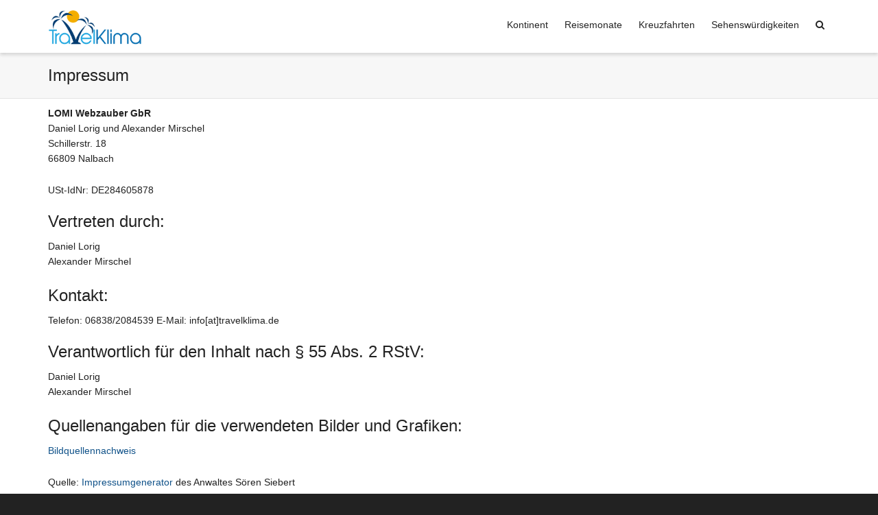

--- FILE ---
content_type: text/html; charset=UTF-8
request_url: https://www.travelklima.de/impressum/
body_size: 44415
content:
<!DOCTYPE html>

<!--// OPEN HTML //-->
<html lang="de">

	<!--// OPEN HEAD //-->
	<head>
				
		<!--// SITE TITLE //-->
		<title>Impressum</title>
			
		<!--// SITE META //-->
		<meta charset="UTF-8" />	
		<meta name="viewport" content="width=device-width, initial-scale=1.0" />
						
		<!--// PINGBACK & FAVICON //-->
		<link rel="pingback" href="https://www.travelklima.de/xmlrpc.php" />
				
												
								<script type="text/javascript">var isUAdmin = false;</script> 
				
		<!--// WORDPRESS HEAD HOOK //-->
		
	      <script>
        writeCookie();
        function writeCookie()
        {
            the_cookie = document.cookie;
            if( the_cookie ){
                if( window.devicePixelRatio >= 2 ){
                    the_cookie = "pixel_ratio="+window.devicePixelRatio+";"+the_cookie;
                    document.cookie = the_cookie;
                    //location = '';
                }
            }
        }
    </script>
<meta name='robots' content='noindex, follow' />

	<!-- This site is optimized with the Yoast SEO plugin v18.3 - https://yoast.com/wordpress/plugins/seo/ -->
	<meta property="og:locale" content="de_DE" />
	<meta property="og:type" content="article" />
	<meta property="og:title" content="Impressum" />
	<meta property="og:description" content="LOMI Webzauber GbR Daniel Lorig und Alexander Mirschel Schillerstr. 18 66809 Nalbach USt-IdNr: DE284605878 Vertreten durch: Daniel Lorig Alexander Mirschel Kontakt: Telefon: 06838/2084539 E-Mail: info[at]travelklima.de Verantwortlich für den Inhalt nach § 55 Abs. 2 RStV: Daniel Lorig Alexander Mirschel Quellenangaben für die verwendeten Bilder und Grafiken: Bildquellennachweis Quelle: Impressumgenerator des Anwaltes Sören Siebert Affiliate-Programme Die Verweise zu empfohlenen Produkten erfolgen [&hellip;]" />
	<meta property="og:url" content="https://www.travelklima.de/impressum/" />
	<meta property="og:site_name" content="TravelKlima.de" />
	<meta property="article:modified_time" content="2023-11-09T18:11:12+00:00" />
	<meta name="twitter:card" content="summary" />
	<meta name="twitter:label1" content="Geschätzte Lesezeit" />
	<meta name="twitter:data1" content="63 Minuten" />
	<!-- / Yoast SEO plugin. -->


<link rel="alternate" type="application/rss+xml" title="TravelKlima.de &raquo; Feed" href="https://www.travelklima.de/feed/" />
<link rel="alternate" type="application/rss+xml" title="TravelKlima.de &raquo; Kommentar-Feed" href="https://www.travelklima.de/comments/feed/" />
<script type="text/javascript">
window._wpemojiSettings = {"baseUrl":"https:\/\/s.w.org\/images\/core\/emoji\/14.0.0\/72x72\/","ext":".png","svgUrl":"https:\/\/s.w.org\/images\/core\/emoji\/14.0.0\/svg\/","svgExt":".svg","source":{"concatemoji":"https:\/\/www.travelklima.de\/wp-includes\/js\/wp-emoji-release.min.js"}};
/*! This file is auto-generated */
!function(e,a,t){var n,r,o,i=a.createElement("canvas"),p=i.getContext&&i.getContext("2d");function s(e,t){var a=String.fromCharCode,e=(p.clearRect(0,0,i.width,i.height),p.fillText(a.apply(this,e),0,0),i.toDataURL());return p.clearRect(0,0,i.width,i.height),p.fillText(a.apply(this,t),0,0),e===i.toDataURL()}function c(e){var t=a.createElement("script");t.src=e,t.defer=t.type="text/javascript",a.getElementsByTagName("head")[0].appendChild(t)}for(o=Array("flag","emoji"),t.supports={everything:!0,everythingExceptFlag:!0},r=0;r<o.length;r++)t.supports[o[r]]=function(e){if(p&&p.fillText)switch(p.textBaseline="top",p.font="600 32px Arial",e){case"flag":return s([127987,65039,8205,9895,65039],[127987,65039,8203,9895,65039])?!1:!s([55356,56826,55356,56819],[55356,56826,8203,55356,56819])&&!s([55356,57332,56128,56423,56128,56418,56128,56421,56128,56430,56128,56423,56128,56447],[55356,57332,8203,56128,56423,8203,56128,56418,8203,56128,56421,8203,56128,56430,8203,56128,56423,8203,56128,56447]);case"emoji":return!s([129777,127995,8205,129778,127999],[129777,127995,8203,129778,127999])}return!1}(o[r]),t.supports.everything=t.supports.everything&&t.supports[o[r]],"flag"!==o[r]&&(t.supports.everythingExceptFlag=t.supports.everythingExceptFlag&&t.supports[o[r]]);t.supports.everythingExceptFlag=t.supports.everythingExceptFlag&&!t.supports.flag,t.DOMReady=!1,t.readyCallback=function(){t.DOMReady=!0},t.supports.everything||(n=function(){t.readyCallback()},a.addEventListener?(a.addEventListener("DOMContentLoaded",n,!1),e.addEventListener("load",n,!1)):(e.attachEvent("onload",n),a.attachEvent("onreadystatechange",function(){"complete"===a.readyState&&t.readyCallback()})),(e=t.source||{}).concatemoji?c(e.concatemoji):e.wpemoji&&e.twemoji&&(c(e.twemoji),c(e.wpemoji)))}(window,document,window._wpemojiSettings);
</script>
<style type="text/css">
img.wp-smiley,
img.emoji {
	display: inline !important;
	border: none !important;
	box-shadow: none !important;
	height: 1em !important;
	width: 1em !important;
	margin: 0 0.07em !important;
	vertical-align: -0.1em !important;
	background: none !important;
	padding: 0 !important;
}
</style>
	<link rel="stylesheet" href="https://www.travelklima.de/wp-content/cache/minify/d7cb9.css" media="all" />


<style id='global-styles-inline-css' type='text/css'>
body{--wp--preset--color--black: #000000;--wp--preset--color--cyan-bluish-gray: #abb8c3;--wp--preset--color--white: #ffffff;--wp--preset--color--pale-pink: #f78da7;--wp--preset--color--vivid-red: #cf2e2e;--wp--preset--color--luminous-vivid-orange: #ff6900;--wp--preset--color--luminous-vivid-amber: #fcb900;--wp--preset--color--light-green-cyan: #7bdcb5;--wp--preset--color--vivid-green-cyan: #00d084;--wp--preset--color--pale-cyan-blue: #8ed1fc;--wp--preset--color--vivid-cyan-blue: #0693e3;--wp--preset--color--vivid-purple: #9b51e0;--wp--preset--gradient--vivid-cyan-blue-to-vivid-purple: linear-gradient(135deg,rgba(6,147,227,1) 0%,rgb(155,81,224) 100%);--wp--preset--gradient--light-green-cyan-to-vivid-green-cyan: linear-gradient(135deg,rgb(122,220,180) 0%,rgb(0,208,130) 100%);--wp--preset--gradient--luminous-vivid-amber-to-luminous-vivid-orange: linear-gradient(135deg,rgba(252,185,0,1) 0%,rgba(255,105,0,1) 100%);--wp--preset--gradient--luminous-vivid-orange-to-vivid-red: linear-gradient(135deg,rgba(255,105,0,1) 0%,rgb(207,46,46) 100%);--wp--preset--gradient--very-light-gray-to-cyan-bluish-gray: linear-gradient(135deg,rgb(238,238,238) 0%,rgb(169,184,195) 100%);--wp--preset--gradient--cool-to-warm-spectrum: linear-gradient(135deg,rgb(74,234,220) 0%,rgb(151,120,209) 20%,rgb(207,42,186) 40%,rgb(238,44,130) 60%,rgb(251,105,98) 80%,rgb(254,248,76) 100%);--wp--preset--gradient--blush-light-purple: linear-gradient(135deg,rgb(255,206,236) 0%,rgb(152,150,240) 100%);--wp--preset--gradient--blush-bordeaux: linear-gradient(135deg,rgb(254,205,165) 0%,rgb(254,45,45) 50%,rgb(107,0,62) 100%);--wp--preset--gradient--luminous-dusk: linear-gradient(135deg,rgb(255,203,112) 0%,rgb(199,81,192) 50%,rgb(65,88,208) 100%);--wp--preset--gradient--pale-ocean: linear-gradient(135deg,rgb(255,245,203) 0%,rgb(182,227,212) 50%,rgb(51,167,181) 100%);--wp--preset--gradient--electric-grass: linear-gradient(135deg,rgb(202,248,128) 0%,rgb(113,206,126) 100%);--wp--preset--gradient--midnight: linear-gradient(135deg,rgb(2,3,129) 0%,rgb(40,116,252) 100%);--wp--preset--duotone--dark-grayscale: url('#wp-duotone-dark-grayscale');--wp--preset--duotone--grayscale: url('#wp-duotone-grayscale');--wp--preset--duotone--purple-yellow: url('#wp-duotone-purple-yellow');--wp--preset--duotone--blue-red: url('#wp-duotone-blue-red');--wp--preset--duotone--midnight: url('#wp-duotone-midnight');--wp--preset--duotone--magenta-yellow: url('#wp-duotone-magenta-yellow');--wp--preset--duotone--purple-green: url('#wp-duotone-purple-green');--wp--preset--duotone--blue-orange: url('#wp-duotone-blue-orange');--wp--preset--font-size--small: 13px;--wp--preset--font-size--medium: 20px;--wp--preset--font-size--large: 36px;--wp--preset--font-size--x-large: 42px;--wp--preset--spacing--20: 0.44rem;--wp--preset--spacing--30: 0.67rem;--wp--preset--spacing--40: 1rem;--wp--preset--spacing--50: 1.5rem;--wp--preset--spacing--60: 2.25rem;--wp--preset--spacing--70: 3.38rem;--wp--preset--spacing--80: 5.06rem;}:where(.is-layout-flex){gap: 0.5em;}body .is-layout-flow > .alignleft{float: left;margin-inline-start: 0;margin-inline-end: 2em;}body .is-layout-flow > .alignright{float: right;margin-inline-start: 2em;margin-inline-end: 0;}body .is-layout-flow > .aligncenter{margin-left: auto !important;margin-right: auto !important;}body .is-layout-constrained > .alignleft{float: left;margin-inline-start: 0;margin-inline-end: 2em;}body .is-layout-constrained > .alignright{float: right;margin-inline-start: 2em;margin-inline-end: 0;}body .is-layout-constrained > .aligncenter{margin-left: auto !important;margin-right: auto !important;}body .is-layout-constrained > :where(:not(.alignleft):not(.alignright):not(.alignfull)){max-width: var(--wp--style--global--content-size);margin-left: auto !important;margin-right: auto !important;}body .is-layout-constrained > .alignwide{max-width: var(--wp--style--global--wide-size);}body .is-layout-flex{display: flex;}body .is-layout-flex{flex-wrap: wrap;align-items: center;}body .is-layout-flex > *{margin: 0;}:where(.wp-block-columns.is-layout-flex){gap: 2em;}.has-black-color{color: var(--wp--preset--color--black) !important;}.has-cyan-bluish-gray-color{color: var(--wp--preset--color--cyan-bluish-gray) !important;}.has-white-color{color: var(--wp--preset--color--white) !important;}.has-pale-pink-color{color: var(--wp--preset--color--pale-pink) !important;}.has-vivid-red-color{color: var(--wp--preset--color--vivid-red) !important;}.has-luminous-vivid-orange-color{color: var(--wp--preset--color--luminous-vivid-orange) !important;}.has-luminous-vivid-amber-color{color: var(--wp--preset--color--luminous-vivid-amber) !important;}.has-light-green-cyan-color{color: var(--wp--preset--color--light-green-cyan) !important;}.has-vivid-green-cyan-color{color: var(--wp--preset--color--vivid-green-cyan) !important;}.has-pale-cyan-blue-color{color: var(--wp--preset--color--pale-cyan-blue) !important;}.has-vivid-cyan-blue-color{color: var(--wp--preset--color--vivid-cyan-blue) !important;}.has-vivid-purple-color{color: var(--wp--preset--color--vivid-purple) !important;}.has-black-background-color{background-color: var(--wp--preset--color--black) !important;}.has-cyan-bluish-gray-background-color{background-color: var(--wp--preset--color--cyan-bluish-gray) !important;}.has-white-background-color{background-color: var(--wp--preset--color--white) !important;}.has-pale-pink-background-color{background-color: var(--wp--preset--color--pale-pink) !important;}.has-vivid-red-background-color{background-color: var(--wp--preset--color--vivid-red) !important;}.has-luminous-vivid-orange-background-color{background-color: var(--wp--preset--color--luminous-vivid-orange) !important;}.has-luminous-vivid-amber-background-color{background-color: var(--wp--preset--color--luminous-vivid-amber) !important;}.has-light-green-cyan-background-color{background-color: var(--wp--preset--color--light-green-cyan) !important;}.has-vivid-green-cyan-background-color{background-color: var(--wp--preset--color--vivid-green-cyan) !important;}.has-pale-cyan-blue-background-color{background-color: var(--wp--preset--color--pale-cyan-blue) !important;}.has-vivid-cyan-blue-background-color{background-color: var(--wp--preset--color--vivid-cyan-blue) !important;}.has-vivid-purple-background-color{background-color: var(--wp--preset--color--vivid-purple) !important;}.has-black-border-color{border-color: var(--wp--preset--color--black) !important;}.has-cyan-bluish-gray-border-color{border-color: var(--wp--preset--color--cyan-bluish-gray) !important;}.has-white-border-color{border-color: var(--wp--preset--color--white) !important;}.has-pale-pink-border-color{border-color: var(--wp--preset--color--pale-pink) !important;}.has-vivid-red-border-color{border-color: var(--wp--preset--color--vivid-red) !important;}.has-luminous-vivid-orange-border-color{border-color: var(--wp--preset--color--luminous-vivid-orange) !important;}.has-luminous-vivid-amber-border-color{border-color: var(--wp--preset--color--luminous-vivid-amber) !important;}.has-light-green-cyan-border-color{border-color: var(--wp--preset--color--light-green-cyan) !important;}.has-vivid-green-cyan-border-color{border-color: var(--wp--preset--color--vivid-green-cyan) !important;}.has-pale-cyan-blue-border-color{border-color: var(--wp--preset--color--pale-cyan-blue) !important;}.has-vivid-cyan-blue-border-color{border-color: var(--wp--preset--color--vivid-cyan-blue) !important;}.has-vivid-purple-border-color{border-color: var(--wp--preset--color--vivid-purple) !important;}.has-vivid-cyan-blue-to-vivid-purple-gradient-background{background: var(--wp--preset--gradient--vivid-cyan-blue-to-vivid-purple) !important;}.has-light-green-cyan-to-vivid-green-cyan-gradient-background{background: var(--wp--preset--gradient--light-green-cyan-to-vivid-green-cyan) !important;}.has-luminous-vivid-amber-to-luminous-vivid-orange-gradient-background{background: var(--wp--preset--gradient--luminous-vivid-amber-to-luminous-vivid-orange) !important;}.has-luminous-vivid-orange-to-vivid-red-gradient-background{background: var(--wp--preset--gradient--luminous-vivid-orange-to-vivid-red) !important;}.has-very-light-gray-to-cyan-bluish-gray-gradient-background{background: var(--wp--preset--gradient--very-light-gray-to-cyan-bluish-gray) !important;}.has-cool-to-warm-spectrum-gradient-background{background: var(--wp--preset--gradient--cool-to-warm-spectrum) !important;}.has-blush-light-purple-gradient-background{background: var(--wp--preset--gradient--blush-light-purple) !important;}.has-blush-bordeaux-gradient-background{background: var(--wp--preset--gradient--blush-bordeaux) !important;}.has-luminous-dusk-gradient-background{background: var(--wp--preset--gradient--luminous-dusk) !important;}.has-pale-ocean-gradient-background{background: var(--wp--preset--gradient--pale-ocean) !important;}.has-electric-grass-gradient-background{background: var(--wp--preset--gradient--electric-grass) !important;}.has-midnight-gradient-background{background: var(--wp--preset--gradient--midnight) !important;}.has-small-font-size{font-size: var(--wp--preset--font-size--small) !important;}.has-medium-font-size{font-size: var(--wp--preset--font-size--medium) !important;}.has-large-font-size{font-size: var(--wp--preset--font-size--large) !important;}.has-x-large-font-size{font-size: var(--wp--preset--font-size--x-large) !important;}
.wp-block-navigation a:where(:not(.wp-element-button)){color: inherit;}
:where(.wp-block-columns.is-layout-flex){gap: 2em;}
.wp-block-pullquote{font-size: 1.5em;line-height: 1.6;}
</style>
<link rel="stylesheet" href="https://www.travelklima.de/wp-content/cache/minify/5518d.css" media="all" />








<script  src="https://www.travelklima.de/wp-content/cache/minify/895d1.js"></script>






<script type='text/javascript' src='https://www.travelklima.de/wp-content/plugins/klima/rw.js' id='rw-script-js'></script>
<link rel="https://api.w.org/" href="https://www.travelklima.de/wp-json/" /><link rel="alternate" type="application/json" href="https://www.travelklima.de/wp-json/wp/v2/pages/1079" /><link rel='shortlink' href='https://www.travelklima.de/?p=1079' />
<link rel="alternate" type="application/json+oembed" href="https://www.travelklima.de/wp-json/oembed/1.0/embed?url=https%3A%2F%2Fwww.travelklima.de%2Fimpressum%2F" />
<link rel="alternate" type="text/xml+oembed" href="https://www.travelklima.de/wp-json/oembed/1.0/embed?url=https%3A%2F%2Fwww.travelklima.de%2Fimpressum%2F&#038;format=xml" />
<link rel="apple-touch-icon" sizes="180x180" href="/apple-touch-icon.png?v=gAEBM7G95J">
<link rel="icon" type="image/png" href="/favicon-32x32.png?v=gAEBM7G95J" sizes="32x32">
<link rel="icon" type="image/png" href="/favicon-16x16.png?v=gAEBM7G95J" sizes="16x16">
<link rel="manifest" href="/manifest.json?v=gAEBM7G95J">
<link rel="mask-icon" href="/safari-pinned-tab.svg?v=gAEBM7G95J" color="#5bbad5">
<link rel="shortcut icon" href="/favicon.ico?v=gAEBM7G95J">
<meta name="theme-color" content="#ffffff"><!--[if lt IE 9]><script data-cfasync="false" src="https://www.travelklima.de/wp-content/themes/dante/js/respond.min.js"></script><script data-cfasync="false" src="https://www.travelklima.de/wp-content/themes/dante/js/html5shiv.js"></script><script data-cfasync="false" src="https://www.travelklima.de/wp-content/themes/dante/js/excanvas.compiled.js"></script><script data-cfasync="false" src="https://www.travelklima.de/wp-content/themes/dante/js/background_size_emu.js"></script><![endif]-->			<script type="text/javascript">
			var ajaxurl = 'https://www.travelklima.de/wp-admin/admin-ajax.php';
			</script>
		<style type="text/css">
body, p, #commentform label, .contact-form label {font-size: 14px;line-height: 22px;}h1 {font-size: 24px;line-height: 36px;}h2 {font-size: 24px;line-height: 30px;}h3, .blog-item .quote-excerpt {font-size: 18px;line-height: 24px;}h4, .body-content.quote, #respond-wrap h3, #respond h3 {font-size: 16px;line-height: 20px;}h5 {font-size: 14px;line-height: 18px;}h6 {font-size: 12px;line-height: 16px;}nav .menu li {font-size: 14px;}::selection, ::-moz-selection {background-color: #1dc6df; color: #fff;}.recent-post figure, span.highlighted, span.dropcap4, .loved-item:hover .loved-count, .flickr-widget li, .portfolio-grid li, input[type="submit"], .wpcf7 input.wpcf7-submit[type="submit"], .gform_wrapper input[type="submit"], .mymail-form input[type="submit"], .woocommerce-page nav.woocommerce-pagination ul li span.current, .woocommerce nav.woocommerce-pagination ul li span.current, figcaption .product-added, .woocommerce .wc-new-badge, .yith-wcwl-wishlistexistsbrowse a, .yith-wcwl-wishlistaddedbrowse a, .woocommerce .widget_layered_nav ul li.chosen > *, .woocommerce .widget_layered_nav_filters ul li a, .sticky-post-icon, .fw-video-close:hover {background-color: #1dc6df!important; color: #ffffff;}a:hover, #sidebar a:hover, .pagination-wrap a:hover, .carousel-nav a:hover, .portfolio-pagination div:hover > i, #footer a:hover, #copyright a, .beam-me-up a:hover span, .portfolio-item .portfolio-item-permalink, .read-more-link, .blog-item .read-more, .blog-item-details a:hover, .author-link, #reply-title small a, #respond .form-submit input:hover, span.dropcap2, .spb_divider.go_to_top a, love-it-wrapper:hover .love-it, .love-it-wrapper:hover span.love-count, .love-it-wrapper .loved, .comments-likes .loved span.love-count, .comments-likes a:hover i, .comments-likes .love-it-wrapper:hover a i, .comments-likes a:hover span, .love-it-wrapper:hover a i, .item-link:hover, #header-translation p a, #swift-slider .flex-caption-large h1 a:hover, .wooslider .slide-title a:hover, .caption-details-inner .details span > a, .caption-details-inner .chart span, .caption-details-inner .chart i, #swift-slider .flex-caption-large .chart i, #breadcrumbs a:hover, .ui-widget-content a:hover, .yith-wcwl-add-button a:hover, #product-img-slider li a.zoom:hover, .woocommerce .star-rating span, .article-body-wrap .share-links a:hover, ul.member-contact li a:hover, .price ins, .bag-product a.remove:hover, .bag-product-title a:hover, #back-to-top:hover,  ul.member-contact li a:hover, .fw-video-link-image:hover i, .ajax-search-results .all-results:hover, .search-result h5 a:hover .ui-state-default a:hover {color: #1dc6df;}.carousel-wrap > a:hover, #mobile-menu ul li:hover > a {color: #1dc6df!important;}.comments-likes a:hover span, .comments-likes a:hover i {color: #1dc6df!important;}.read-more i:before, .read-more em:before {color: #1dc6df;}input[type="text"]:focus, input[type="email"]:focus, input[type="tel"]:focus, textarea:focus, .bypostauthor .comment-wrap .comment-avatar,.search-form input:focus, .wpcf7 input:focus, .wpcf7 textarea:focus, .ginput_container input:focus, .ginput_container textarea:focus, .mymail-form input:focus, .mymail-form textarea:focus {border-color: #1dc6df!important;}nav .menu ul li:first-child:after,.navigation a:hover > .nav-text, .returning-customer a:hover {border-bottom-color: #1dc6df;}nav .menu ul ul li:first-child:after {border-right-color: #1dc6df;}.spb_impact_text .spb_call_text {border-left-color: #1dc6df;}.spb_impact_text .spb_button span {color: #fff;}#respond .form-submit input#submit {border-color: #e4e4e4;background-color: #FFFFFF;}#respond .form-submit input#submit:hover {border-color: #1dc6df;background-color: #1dc6df;color: #ffffff;}.woocommerce .free-badge, .my-account-login-wrap .login-wrap form.login p.form-row input[type="submit"], .woocommerce .my-account-login-wrap form input[type="submit"] {background-color: #222222; color: #ffffff;}a[rel="tooltip"], ul.member-contact li a, .blog-item-details a, .post-info a, a.text-link, .tags-wrap .tags a, .logged-in-as a, .comment-meta-actions .edit-link, .comment-meta-actions .comment-reply, .read-more {border-color: #1dc6df;}.super-search-go {border-color: #1dc6df!important;}.super-search-go:hover {background: #1dc6df!important;border-color: #1dc6df!important;}body {color: #222222;}.pagination-wrap a, .search-pagination a {color: #222222;}.layout-boxed #header-search, .layout-boxed #super-search, body > .sf-super-search {background-color: #222222;}body {background-color: #222222;background-size: auto;}#main-container, .tm-toggle-button-wrap a {background-color: #FFFFFF;}a, .ui-widget-content a {color: #105289;}.pagination-wrap li a:hover, ul.bar-styling li:not(.selected) > a:hover, ul.bar-styling li > .comments-likes:hover, ul.page-numbers li > a:hover, ul.page-numbers li > span.current {color: #ffffff!important;background: #1dc6df;border-color: #1dc6df;}ul.bar-styling li > .comments-likes:hover * {color: #ffffff!important;}.pagination-wrap li a, .pagination-wrap li span, .pagination-wrap li span.expand, ul.bar-styling li > a, ul.bar-styling li > div, ul.page-numbers li > a, ul.page-numbers li > span, .curved-bar-styling, ul.bar-styling li > form input {border-color: #e4e4e4;}ul.bar-styling li > a, ul.bar-styling li > span, ul.bar-styling li > div, ul.bar-styling li > form input {background-color: #FFFFFF;}input[type="text"], input[type="password"], input[type="email"], input[type="tel"], textarea, select {border-color: #e4e4e4;background: #f7f7f7;}textarea:focus, input:focus {border-color: #999!important;}.modal-header {background: #f7f7f7;}.recent-post .post-details, .team-member .team-member-position, .portfolio-item h5.portfolio-subtitle, .mini-items .blog-item-details, .standard-post-content .blog-item-details, .masonry-items .blog-item .blog-item-details, .jobs > li .job-date, .search-item-content time, .search-item-content span, .blog-item-details a, .portfolio-details-wrap .date,  .portfolio-details-wrap .tags-link-wrap {color: #222222;}ul.bar-styling li.facebook > a:hover {color: #fff!important;background: #3b5998;border-color: #3b5998;}ul.bar-styling li.twitter > a:hover {color: #fff!important;background: #4099FF;border-color: #4099FF;}ul.bar-styling li.google-plus > a:hover {color: #fff!important;background: #d34836;border-color: #d34836;}ul.bar-styling li.pinterest > a:hover {color: #fff!important;background: #cb2027;border-color: #cb2027;}#header-search input, #header-search a, .super-search-close, #header-search i.ss-search {color: #fff;}#header-search a:hover, .super-search-close:hover {color: #1dc6df;}.sf-super-search, .spb_supersearch_widget.asset-bg {background-color: #222222;}.sf-super-search .search-options .ss-dropdown > span, .sf-super-search .search-options input {color: #1dc6df; border-bottom-color: #1dc6df;}.sf-super-search .search-options .ss-dropdown ul li .fa-check {color: #1dc6df;}.sf-super-search-go:hover, .sf-super-search-close:hover { background-color: #1dc6df; border-color: #1dc6df; color: #ffffff;}#top-bar {background: #1dc6df; color: #ffffff;}#top-bar .tb-welcome {border-color: #f7f7f7;}#top-bar a {color: #ffffff;}#top-bar .menu li {border-left-color: #f7f7f7; border-right-color: #f7f7f7;}#top-bar .menu > li > a, #top-bar .menu > li.parent:after {color: #ffffff;}#top-bar .menu > li > a:hover, #top-bar a:hover {color: #1dc6df;}#top-bar .show-menu {background-color: #f7f7f7;color: #222222;}#header-languages .current-language {background: #f7f7f7; color: #000000;}#header-section:before, #header .is-sticky .sticky-header, #header-section .is-sticky #main-nav.sticky-header, #header-section.header-6 .is-sticky #header.sticky-header, .ajax-search-wrap {background-color: #ffffff;background: -webkit-gradient(linear, 0% 0%, 0% 100%, from(#ffffff), to(#ffffff));background: -webkit-linear-gradient(top, #ffffff, #ffffff);background: -moz-linear-gradient(top, #ffffff, #ffffff);background: -ms-linear-gradient(top, #ffffff, #ffffff);background: -o-linear-gradient(top, #ffffff, #ffffff);}#logo img {padding-top: 0px;padding-bottom: 0px;}#logo {height: 52px!important;}#logo img {height: 52px;min-height:52px;}.header-container > .row, .header-5 header .container > .row, .header-6 header > .container > .row {height: 72px;}@media only screen and (max-width: 991px) {#logo img {max-height:52px;}}.sticky-header-resized #logo {height: 30px!important;}.sticky-header-resized #logo img {height: 30px;}.header-container.sticky-header-resized > .row, .header-5 header .container.sticky-header-resized > .row, .header-6 header > .container.sticky-header-resized > .row, .sticky-header-resized .header-container > .row {height: 50px;}#header-section .header-menu .menu li, #mini-header .header-right nav .menu li {border-left-color: #e4e4e4;}#header-section #main-nav {border-top-color: #e4e4e4;}#top-header {border-bottom-color: #e4e4e4;}#top-header {border-bottom-color: #e4e4e4;}#top-header .th-right > nav .menu li, .ajax-search-wrap:after {border-bottom-color: #e4e4e4;}.ajax-search-wrap, .ajax-search-results, .search-result-pt .search-result {border-color: #e4e4e4;}.page-content {border-bottom-color: #e4e4e4;}.ajax-search-wrap input[type="text"], .search-result-pt h6, .no-search-results h6, .search-result h5 a {color: #252525;}@media only screen and (max-width: 991px) {
			.naked-header #header-section, .naked-header #header-section:before, .naked-header #header .is-sticky .sticky-header, .naked-header .is-sticky #header.sticky-header {background-color: #ffffff;background: -webkit-gradient(linear, 0% 0%, 0% 100%, from(#ffffff), to(#ffffff));background: -webkit-linear-gradient(top, #ffffff, #ffffff);background: -moz-linear-gradient(top, #ffffff, #ffffff);background: -ms-linear-gradient(top, #ffffff, #ffffff);background: -o-linear-gradient(top, #ffffff, #ffffff);}
			}nav#main-navigation .menu > li > a span.nav-line {background-color: #07c1b6;}.show-menu {background-color: #222222;color: #ffffff;}nav .menu > li:before {background: #07c1b6;}nav .menu .sub-menu .parent > a:after {border-left-color: #07c1b6;}nav .menu ul.sub-menu {background-color: #FFFFFF;}nav .menu ul.sub-menu li {border-bottom-color: #f0f0f0;border-bottom-style: solid;}nav.mega-menu li .mega .sub .sub-menu, nav.mega-menu li .mega .sub .sub-menu li, nav.mega-menu li .sub-container.non-mega li, nav.mega-menu li .sub li.mega-hdr {border-top-color: #f0f0f0;border-top-style: solid;}nav.mega-menu li .sub li.mega-hdr {border-right-color: #f0f0f0;border-right-style: solid;}nav .menu > li.menu-item > a, #menubar-controls a, nav.search-nav .menu>li>a, .naked-header .is-sticky nav .menu > li a {color: #252525;}nav .menu > li.menu-item:hover > a {color: #07c1b6;}nav .menu ul.sub-menu li.menu-item > a, nav .menu ul.sub-menu li > span, #top-bar nav .menu ul li > a {color: #666666;}nav .menu ul.sub-menu li.menu-item:hover > a {color: #000000!important; background: #f7f7f7;}nav .menu li.parent > a:after, nav .menu li.parent > a:after:hover {color: #aaa;}nav .menu li.current-menu-ancestor > a, nav .menu li.current-menu-item > a, #mobile-menu .menu ul li.current-menu-item > a, nav .menu li.current-scroll-item > a {color: #1bbeb4;}nav .menu ul li.current-menu-ancestor > a, nav .menu ul li.current-menu-item > a {color: #000000; background: #f7f7f7;}#main-nav .header-right ul.menu > li, .wishlist-item {border-left-color: #f0f0f0;}#nav-search, #mini-search {background: #1dc6df;}#nav-search a, #mini-search a {color: #ffffff;}.bag-header, .bag-product, .bag-empty, .wishlist-empty {border-color: #f0f0f0;}.bag-buttons a.sf-button.bag-button, .bag-buttons a.sf-button.wishlist-button, .bag-buttons a.sf-button.guest-button {background-color: #e4e4e4; color: #222222!important;}.bag-buttons a.checkout-button, .bag-buttons a.create-account-button, .woocommerce input.button.alt, .woocommerce .alt-button, .woocommerce button.button.alt, .woocommerce #account_details .login form p.form-row input[type="submit"], #login-form .modal-body form.login p.form-row input[type="submit"] {background: #222222; color: #ffffff;}.woocommerce .button.update-cart-button:hover, .woocommerce #account_details .login form p.form-row input[type="submit"]:hover, #login-form .modal-body form.login p.form-row input[type="submit"]:hover {background: #1dc6df; color: #ffffff;}.woocommerce input.button.alt:hover, .woocommerce .alt-button:hover, .woocommerce button.button.alt:hover {background: #1dc6df; color: #ffffff;}.shopping-bag:before, nav .menu ul.sub-menu li:first-child:before {border-bottom-color: #07c1b6;}nav ul.menu > li.menu-item.sf-menu-item-btn > a {background-color: #07c1b6;color: #252525;}nav ul.menu > li.menu-item.sf-menu-item-btn:hover > a {color: #07c1b6;background-color: #252525;}#base-promo {background-color: #e4e4e4;}#base-promo > p, #base-promo.footer-promo-text > a, #base-promo.footer-promo-arrow > a {color: #222;}#base-promo.footer-promo-arrow:hover, #base-promo.footer-promo-text:hover {background-color: #1dc6df;color: #ffffff;}#base-promo.footer-promo-arrow:hover > *, #base-promo.footer-promo-text:hover > * {color: #ffffff;}.page-heading {background-color: #f7f7f7;border-bottom-color: #e4e4e4;}.page-heading h1, .page-heading h3 {color: #222222;}#breadcrumbs {color: #333333;}#breadcrumbs a, #breadcrumb i {color: #333333;}body, input[type="text"], input[type="password"], input[type="email"], textarea, select, .ui-state-default a {color: #222222;}h1, h1 a {color: #222222;}h2, h2 a {color: #222222;}h3, h3 a {color: #222222;}h4, h4 a, .carousel-wrap > a {color: #222222;}h5, h5 a {color: #222222;}h6, h6 a {color: #222222;}.spb_impact_text .spb_call_text, .impact-text, .impact-text-large {color: #222222;}.read-more i, .read-more em {color: transparent;}.pb-border-bottom, .pb-border-top, .read-more-button {border-color: #e4e4e4;}#swift-slider ul.slides {background: #222222;}#swift-slider .flex-caption .flex-caption-headline {background: #FFFFFF;}#swift-slider .flex-caption .flex-caption-details .caption-details-inner {background: #FFFFFF; border-bottom: #e4e4e4}#swift-slider .flex-caption-large, #swift-slider .flex-caption-large h1 a {color: #ffffff;}#swift-slider .flex-caption h4 i {line-height: 20px;}#swift-slider .flex-caption-large .comment-chart i {color: #ffffff;}#swift-slider .flex-caption-large .loveit-chart span {color: #1dc6df;}#swift-slider .flex-caption-large a {color: #1dc6df;}#swift-slider .flex-caption .comment-chart i, #swift-slider .flex-caption .comment-chart span {color: #222222;}figure.animated-overlay figcaption {background-color: #1dc6df;}
figure.animated-overlay figcaption {background-color: rgba(29,198,223, 0.50);}figure.animated-overlay figcaption .thumb-info h4, figure.animated-overlay figcaption .thumb-info h5, figcaption .thumb-info-excerpt p {color: #ffffff;}figure.animated-overlay figcaption .thumb-info i {background: #222222; color: #ffffff;}figure:hover .overlay {box-shadow: inset 0 0 0 500px #1dc6df;}h4.spb-heading span:before, h4.spb-heading span:after, h3.spb-heading span:before, h3.spb-heading span:after, h4.lined-heading span:before, h4.lined-heading span:after {border-color: #e4e4e4}h4.spb-heading:before, h3.spb-heading:before, h4.lined-heading:before {border-top-color: #e4e4e4}.spb_parallax_asset h4.spb-heading {border-bottom-color: #222222}.testimonials.carousel-items li .testimonial-text {background-color: #f7f7f7;}.sidebar .widget-heading h4 {color: #222222;}.widget ul li, .widget.widget_lip_most_loved_widget li {border-color: #e4e4e4;}.widget.widget_lip_most_loved_widget li {background: #FFFFFF; border-color: #e4e4e4;}.widget_lip_most_loved_widget .loved-item > span {color: #222222;}.widget_search form input {background: #FFFFFF;}.widget .wp-tag-cloud li a {background: #f7f7f7; border-color: #e4e4e4;}.widget .tagcloud a:hover, .widget ul.wp-tag-cloud li:hover > a {background-color: #1dc6df; color: #ffffff;}.loved-item .loved-count > i {color: #222222;background: #e4e4e4;}.subscribers-list li > a.social-circle {color: #ffffff;background: #222222;}.subscribers-list li:hover > a.social-circle {color: #fbfbfb;background: #1dc6df;}.sidebar .widget_categories ul > li a, .sidebar .widget_archive ul > li a, .sidebar .widget_nav_menu ul > li a, .sidebar .widget_meta ul > li a, .sidebar .widget_recent_entries ul > li, .widget_product_categories ul > li a, .widget_layered_nav ul > li a {color: #105289;}.sidebar .widget_categories ul > li a:hover, .sidebar .widget_archive ul > li a:hover, .sidebar .widget_nav_menu ul > li a:hover, .widget_nav_menu ul > li.current-menu-item a, .sidebar .widget_meta ul > li a:hover, .sidebar .widget_recent_entries ul > li a:hover, .widget_product_categories ul > li a:hover, .widget_layered_nav ul > li a:hover {color: #1dc6df;}#calendar_wrap caption {border-bottom-color: #222222;}.sidebar .widget_calendar tbody tr > td a {color: #ffffff;background-color: #222222;}.sidebar .widget_calendar tbody tr > td a:hover {background-color: #1dc6df;}.sidebar .widget_calendar tfoot a {color: #222222;}.sidebar .widget_calendar tfoot a:hover {color: #1dc6df;}.widget_calendar #calendar_wrap, .widget_calendar th, .widget_calendar tbody tr > td, .widget_calendar tbody tr > td.pad {border-color: #e4e4e4;}.widget_sf_infocus_widget .infocus-item h5 a {color: #222222;}.widget_sf_infocus_widget .infocus-item h5 a:hover {color: #1dc6df;}.sidebar .widget hr {border-color: #e4e4e4;}.widget ul.flickr_images li a:after, .portfolio-grid li a:after {color: #ffffff;}.slideout-filter .select:after {background: #FFFFFF;}.slideout-filter ul li a {color: #ffffff;}.slideout-filter ul li a:hover {color: #1dc6df;}.slideout-filter ul li.selected a {color: #ffffff;background: #1dc6df;}ul.portfolio-filter-tabs li.selected a {background: #f7f7f7;}.spb_blog_widget .filter-wrap {background-color: #222;}.portfolio-item {border-bottom-color: #e4e4e4;}.masonry-items .portfolio-item-details {background: #f7f7f7;}.spb_portfolio_carousel_widget .portfolio-item {background: #FFFFFF;}.spb_portfolio_carousel_widget .portfolio-item h4.portfolio-item-title a > i {line-height: 20px;}.masonry-items .blog-item .blog-details-wrap:before {background-color: #f7f7f7;}.masonry-items .portfolio-item figure {border-color: #e4e4e4;}.portfolio-details-wrap span span {color: #666;}.share-links > a:hover {color: #1dc6df;}.blog-aux-options li.selected a {background: #1dc6df;border-color: #1dc6df;color: #ffffff;}.blog-filter-wrap .aux-list li:hover {border-bottom-color: transparent;}.blog-filter-wrap .aux-list li:hover a {color: #ffffff;background: #1dc6df;}.mini-blog-item-wrap, .mini-items .mini-alt-wrap, .mini-items .mini-alt-wrap .quote-excerpt, .mini-items .mini-alt-wrap .link-excerpt, .masonry-items .blog-item .quote-excerpt, .masonry-items .blog-item .link-excerpt, .standard-post-content .quote-excerpt, .standard-post-content .link-excerpt, .timeline, .post-info, .body-text .link-pages, .page-content .link-pages {border-color: #e4e4e4;}.post-info, .article-body-wrap .share-links .share-text, .article-body-wrap .share-links a {color: #222222;}.standard-post-date {background: #e4e4e4;}.standard-post-content {background: #f7f7f7;}.format-quote .standard-post-content:before, .standard-post-content.no-thumb:before {border-left-color: #f7f7f7;}.search-item-img .img-holder {background: #f7f7f7;border-color:#e4e4e4;}.masonry-items .blog-item .masonry-item-wrap {background: #f7f7f7;}.mini-items .blog-item-details, .share-links, .single-portfolio .share-links, .single .pagination-wrap, ul.portfolio-filter-tabs li a {border-color: #e4e4e4;}.related-item figure {background-color: #222222; color: #ffffff}.required {color: #ee3c59;}.comments-likes a i, .comments-likes a span, .comments-likes .love-it-wrapper a i, .comments-likes span.love-count, .share-links ul.bar-styling > li > a {color: #222222;}#respond .form-submit input:hover {color: #fff!important;}.recent-post {background: #FFFFFF;}.recent-post .post-item-details {border-top-color: #e4e4e4;color: #e4e4e4;}.post-item-details span, .post-item-details a, .post-item-details .comments-likes a i, .post-item-details .comments-likes a span {color: #222222;}.sf-button.accent {color: #ffffff; background-color: #1dc6df;}.sf-button.sf-icon-reveal.accent {color: #ffffff!important; background-color: #1dc6df!important;}.sf-button.accent:hover {background-color: #222222;color: #ffffff;}a.sf-button, a.sf-button:hover, #footer a.sf-button:hover {background-image: none;color: #fff!important;}a.sf-button.gold, a.sf-button.gold:hover, a.sf-button.lightgrey, a.sf-button.lightgrey:hover, a.sf-button.white, a.sf-button.white:hover {color: #222!important;}a.sf-button.transparent-dark {color: #222222!important;}a.sf-button.transparent-light:hover, a.sf-button.transparent-dark:hover {color: #1dc6df!important;} input[type="submit"], .wpcf7 input.wpcf7-submit[type="submit"], .gform_wrapper input[type="submit"], .mymail-form input[type="submit"] {color: #fff;}input[type="submit"]:hover, .wpcf7 input.wpcf7-submit[type="submit"]:hover, .gform_wrapper input[type="submit"]:hover, .mymail-form input[type="submit"]:hover {background-color: #222222!important;color: #ffffff;}input[type="text"], input[type="email"], input[type="password"], textarea, select, .wpcf7 input[type="text"], .wpcf7 input[type="email"], .wpcf7 textarea, .wpcf7 select, .ginput_container input[type="text"], .ginput_container input[type="email"], .ginput_container textarea, .ginput_container select, .mymail-form input[type="text"], .mymail-form input[type="email"], .mymail-form textarea, .mymail-form select {background: #f7f7f7; border-color: #e4e4e4;}.sf-icon {color: #1dc6df;}.sf-icon-cont {border-color: rgba(29,198,223,0.5);}.sf-icon-cont:hover, .sf-hover .sf-icon-cont, .sf-icon-box[class*="icon-box-boxed-"] .sf-icon-cont, .sf-hover .sf-icon-box-hr {background-color: #1dc6df;}.sf-icon-box[class*="sf-icon-box-boxed-"] .sf-icon-cont:after {border-top-color: #1dc6df;border-left-color: #1dc6df;}.sf-icon-cont:hover .sf-icon, .sf-hover .sf-icon-cont .sf-icon, .sf-icon-box.sf-icon-box-boxed-one .sf-icon, .sf-icon-box.sf-icon-box-boxed-three .sf-icon {color: #ffffff;}.sf-icon-box-animated .front {background: #f7f7f7; border-color: #e4e4e4;}.sf-icon-box-animated .front h3 {color: #222222!important;}.sf-icon-box-animated .back {background: #1dc6df; border-color: #1dc6df;}.sf-icon-box-animated .back, .sf-icon-box-animated .back h3 {color: #ffffff!important;}.sf-icon-accent.sf-icon-cont, .sf-icon-accent > i {color: #1dc6df;}.sf-icon-cont.sf-icon-accent {border-color: #1dc6df;}.sf-icon-cont.sf-icon-accent:hover, .sf-hover .sf-icon-cont.sf-icon-accent, .sf-icon-box[class*="icon-box-boxed-"] .sf-icon-cont.sf-icon-accent, .sf-hover .sf-icon-box-hr.sf-icon-accent {background-color: #1dc6df;}.sf-icon-box[class*="sf-icon-box-boxed-"] .sf-icon-cont.sf-icon-accent:after {border-top-color: #1dc6df;border-left-color: #1dc6df;}.sf-icon-cont.sf-icon-accent:hover .sf-icon, .sf-hover .sf-icon-cont.sf-icon-accent .sf-icon, .sf-icon-box.sf-icon-box-boxed-one.sf-icon-accent .sf-icon, .sf-icon-box.sf-icon-box-boxed-three.sf-icon-accent .sf-icon {color: #ffffff;}.sf-icon-secondary-accent.sf-icon-cont, .sf-icon-secondary-accent > i {color: #222222;}.sf-icon-cont.sf-icon-secondary-accent {border-color: #222222;}.sf-icon-cont.sf-icon-secondary-accent:hover, .sf-hover .sf-icon-cont.sf-icon-secondary-accent, .sf-icon-box[class*="icon-box-boxed-"] .sf-icon-cont.sf-icon-secondary-accent, .sf-hover .sf-icon-box-hr.sf-icon-secondary-accent {background-color: #222222;}.sf-icon-box[class*="sf-icon-box-boxed-"] .sf-icon-cont.sf-icon-secondary-accent:after {border-top-color: #222222;border-left-color: #222222;}.sf-icon-cont.sf-icon-secondary-accent:hover .sf-icon, .sf-hover .sf-icon-cont.sf-icon-secondary-accent .sf-icon, .sf-icon-box.sf-icon-box-boxed-one.sf-icon-secondary-accent .sf-icon, .sf-icon-box.sf-icon-box-boxed-three.sf-icon-secondary-accent .sf-icon {color: #ffffff;}.sf-icon-box-animated .back.sf-icon-secondary-accent {background: #222222; border-color: #222222;}.sf-icon-box-animated .back.sf-icon-secondary-accent, .sf-icon-box-animated .back.sf-icon-secondary-accent h3 {color: #ffffff!important;}.sf-icon-icon-one.sf-icon-cont, .sf-icon-icon-one > i, i.sf-icon-icon-one {color: #FF9900;}.sf-icon-cont.sf-icon-icon-one {border-color: #FF9900;}.sf-icon-cont.sf-icon-icon-one:hover, .sf-hover .sf-icon-cont.sf-icon-icon-one, .sf-icon-box[class*="icon-box-boxed-"] .sf-icon-cont.sf-icon-icon-one, .sf-hover .sf-icon-box-hr.sf-icon-icon-one {background-color: #FF9900;}.sf-icon-box[class*="sf-icon-box-boxed-"] .sf-icon-cont.sf-icon-icon-one:after {border-top-color: #FF9900;border-left-color: #FF9900;}.sf-icon-cont.sf-icon-icon-one:hover .sf-icon, .sf-hover .sf-icon-cont.sf-icon-icon-one .sf-icon, .sf-icon-box.sf-icon-box-boxed-one.sf-icon-icon-one .sf-icon, .sf-icon-box.sf-icon-box-boxed-three.sf-icon-icon-one .sf-icon {color: #ffffff;}.sf-icon-box-animated .back.sf-icon-icon-one {background: #FF9900; border-color: #FF9900;}.sf-icon-box-animated .back.sf-icon-icon-one, .sf-icon-box-animated .back.sf-icon-icon-one h3 {color: #ffffff!important;}.sf-icon-icon-two.sf-icon-cont, .sf-icon-icon-two > i, i.sf-icon-icon-two {color: #339933;}.sf-icon-cont.sf-icon-icon-two {border-color: #339933;}.sf-icon-cont.sf-icon-icon-two:hover, .sf-hover .sf-icon-cont.sf-icon-icon-two, .sf-icon-box[class*="icon-box-boxed-"] .sf-icon-cont.sf-icon-icon-two, .sf-hover .sf-icon-box-hr.sf-icon-icon-two {background-color: #339933;}.sf-icon-box[class*="sf-icon-box-boxed-"] .sf-icon-cont.sf-icon-icon-two:after {border-top-color: #339933;border-left-color: #339933;}.sf-icon-cont.sf-icon-icon-two:hover .sf-icon, .sf-hover .sf-icon-cont.sf-icon-icon-two .sf-icon, .sf-icon-box.sf-icon-box-boxed-one.sf-icon-icon-two .sf-icon, .sf-icon-box.sf-icon-box-boxed-three.sf-icon-icon-two .sf-icon {color: #ffffff;}.sf-icon-box-animated .back.sf-icon-icon-two {background: #339933; border-color: #339933;}.sf-icon-box-animated .back.sf-icon-icon-two, .sf-icon-box-animated .back.sf-icon-icon-two h3 {color: #ffffff!important;}.sf-icon-icon-three.sf-icon-cont, .sf-icon-icon-three > i, i.sf-icon-icon-three {color: #cccccc;}.sf-icon-cont.sf-icon-icon-three {border-color: #cccccc;}.sf-icon-cont.sf-icon-icon-three:hover, .sf-hover .sf-icon-cont.sf-icon-icon-three, .sf-icon-box[class*="icon-box-boxed-"] .sf-icon-cont.sf-icon-icon-three, .sf-hover .sf-icon-box-hr.sf-icon-icon-three {background-color: #cccccc;}.sf-icon-box[class*="sf-icon-box-boxed-"] .sf-icon-cont.sf-icon-icon-three:after {border-top-color: #cccccc;border-left-color: #cccccc;}.sf-icon-cont.sf-icon-icon-three:hover .sf-icon, .sf-hover .sf-icon-cont.sf-icon-icon-three .sf-icon, .sf-icon-box.sf-icon-box-boxed-one.sf-icon-icon-three .sf-icon, .sf-icon-box.sf-icon-box-boxed-three.sf-icon-icon-three .sf-icon {color: #222222;}.sf-icon-box-animated .back.sf-icon-icon-three {background: #cccccc; border-color: #cccccc;}.sf-icon-box-animated .back.sf-icon-icon-three, .sf-icon-box-animated .back.sf-icon-icon-three h3 {color: #222222!important;}.sf-icon-icon-four.sf-icon-cont, .sf-icon-icon-four > i, i.sf-icon-icon-four {color: #6633ff;}.sf-icon-cont.sf-icon-icon-four {border-color: #6633ff;}.sf-icon-cont.sf-icon-icon-four:hover, .sf-hover .sf-icon-cont.sf-icon-icon-four, .sf-icon-box[class*="icon-box-boxed-"] .sf-icon-cont.sf-icon-icon-four, .sf-hover .sf-icon-box-hr.sf-icon-icon-four {background-color: #6633ff;}.sf-icon-box[class*="sf-icon-box-boxed-"] .sf-icon-cont.sf-icon-icon-four:after {border-top-color: #6633ff;border-left-color: #6633ff;}.sf-icon-cont.sf-icon-icon-four:hover .sf-icon, .sf-hover .sf-icon-cont.sf-icon-icon-four .sf-icon, .sf-icon-box.sf-icon-box-boxed-one.sf-icon-icon-four .sf-icon, .sf-icon-box.sf-icon-box-boxed-three.sf-icon-icon-four .sf-icon {color: #ffffff;}.sf-icon-box-animated .back.sf-icon-icon-four {background: #6633ff; border-color: #6633ff;}.sf-icon-box-animated .back.sf-icon-icon-four, .sf-icon-box-animated .back.sf-icon-icon-four h3 {color: #ffffff!important;}span.dropcap3 {background: #000;color: #fff;}span.dropcap4 {color: #fff;}.spb_divider, .spb_divider.go_to_top_icon1, .spb_divider.go_to_top_icon2, .testimonials > li, .jobs > li, .spb_impact_text, .tm-toggle-button-wrap, .tm-toggle-button-wrap a, .portfolio-details-wrap, .spb_divider.go_to_top a, .impact-text-wrap, .widget_search form input, .asset-bg.spb_divider {border-color: #e4e4e4;}.spb_divider.go_to_top_icon1 a, .spb_divider.go_to_top_icon2 a {background: #FFFFFF;}.spb_tabs .ui-tabs .ui-tabs-panel, .spb_content_element .ui-tabs .ui-tabs-nav, .ui-tabs .ui-tabs-nav li {border-color: #e4e4e4;}.spb_tabs .ui-tabs .ui-tabs-panel, .ui-tabs .ui-tabs-nav li.ui-tabs-active a {background: #FFFFFF!important;}.spb_tabs .nav-tabs li a, .nav-tabs>li.active>a, .nav-tabs>li.active>a:hover, .nav-tabs>li.active>a:focus, .spb_accordion .spb_accordion_section, .spb_tour .nav-tabs li a {border-color: #e4e4e4;}.spb_tabs .nav-tabs li.active a, .spb_tour .nav-tabs li.active a, .spb_accordion .spb_accordion_section > h3.ui-state-active a {background-color: #f7f7f7;}.spb_tour .ui-tabs .ui-tabs-nav li a {border-color: #e4e4e4;}.spb_tour.span3 .ui-tabs .ui-tabs-nav li {border-color: #e4e4e4!important;}.toggle-wrap .spb_toggle, .spb_toggle_content {border-color: #e4e4e4;}.toggle-wrap .spb_toggle:hover {color: #1dc6df;}.ui-accordion h3.ui-accordion-header .ui-icon {color: #222222;}.ui-accordion h3.ui-accordion-header.ui-state-active:hover a, .ui-accordion h3.ui-accordion-header:hover .ui-icon {color: #1dc6df;}blockquote.pullquote {border-color: #1dc6df;}.borderframe img {border-color: #eeeeee;}.labelled-pricing-table .column-highlight {background-color: #fff;}.labelled-pricing-table .pricing-table-label-row, .labelled-pricing-table .pricing-table-row {background: #f7f7f7;}.labelled-pricing-table .alt-row {background: #fff;}.labelled-pricing-table .pricing-table-price {background: #e4e4e4;}.labelled-pricing-table .pricing-table-package {background: #f7f7f7;}.labelled-pricing-table .lpt-button-wrap {background: #e4e4e4;}.labelled-pricing-table .lpt-button-wrap a.accent {background: #222!important;}.labelled-pricing-table .column-highlight .lpt-button-wrap {background: transparent!important;}.labelled-pricing-table .column-highlight .lpt-button-wrap a.accent {background: #1dc6df!important;}.column-highlight .pricing-table-price {color: #fff;background: #07c1b6;border-bottom-color: #07c1b6;}.column-highlight .pricing-table-package {background: #fd9d96;}.column-highlight .pricing-table-details {background: #fed8d5;}.spb_box_text.coloured .box-content-wrap {background: #07c1b6;color: #fff;}.spb_box_text.whitestroke .box-content-wrap {background-color: #fff;border-color: #e4e4e4;}.client-item figure {border-color: #e4e4e4;}.client-item figure:hover {border-color: #333;}ul.member-contact li a:hover {color: #333;}.testimonials.carousel-items li .testimonial-text {border-color: #e4e4e4;}.testimonials.carousel-items li .testimonial-text:after {border-left-color: #e4e4e4;border-top-color: #e4e4e4;}.team-member figure figcaption {background: #f7f7f7;}.horizontal-break {background-color: #e4e4e4;}.progress .bar {background-color: #1dc6df;}.progress.standard .bar {background: #1dc6df;}.progress-bar-wrap .progress-value {color: #1dc6df;}.asset-bg-detail {background:#FFFFFF;border-color:#e4e4e4;}#footer {background: #222222;}#footer, #footer p {color: #cccccc;}#footer h6 {color: #cccccc;}#footer a {color: #cccccc;}#footer .widget ul li, #footer .widget_categories ul, #footer .widget_archive ul, #footer .widget_nav_menu ul, #footer .widget_recent_comments ul, #footer .widget_meta ul, #footer .widget_recent_entries ul, #footer .widget_product_categories ul {border-color: #333333;}#copyright {background-color: #222222;border-top-color: #333333;}#copyright p {color: #999999;}#copyright a {color: #ffffff;}#copyright a:hover {color: #e4e4e4;}#copyright nav .menu li {border-left-color: #333333;}#footer .widget_calendar #calendar_wrap, #footer .widget_calendar th, #footer .widget_calendar tbody tr > td, #footer .widget_calendar tbody tr > td.pad {border-color: #333333;}.widget input[type="email"] {background: #f7f7f7; color: #999}#footer .widget hr {border-color: #333333;}body, h6, #sidebar .widget-heading h3, #header-search input, .header-items h3.phone-number, .related-wrap h4, #comments-list > h3, .item-heading h1, .sf-button, button, input[type="submit"], input[type="email"], input[type="reset"], input[type="button"], .spb_accordion_section h3, #header-login input, #mobile-navigation > div, .search-form input, input, button, select, textarea {font-family: "Helvetica", Arial, Helvetica, Tahoma, sans-serif;}nav .menu li {font-family: "Helvetica", Arial, Helvetica, Tahoma, sans-serif;}@media only screen and (max-width: 767px) {#top-bar nav .menu > li {border-top-color: #f7f7f7;}nav .menu > li {border-top-color: #e4e4e4;}}
/*========== User Custom CSS Styles ==========*/
.header-container > .row, .header-5 header .container > .row, .header-6 header > .container > .row {height: 35px !important; }</style>
<style type="text/css">.recentcomments a{display:inline !important;padding:0 !important;margin:0 !important;}</style>	
	<!--// CLOSE HEAD //-->
	</head>
	
	<!--// OPEN BODY //-->
	<body class="page-template-default page page-id-1079 page-shadow header-shadow layout-fullwidth responsive-fluid search-2 no-js">
		
		<div id="header-search">
			<div class="container clearfix">
				<i class="fa-search"></i>
				<form method="get" class="search-form" action="https://www.travelklima.de/"><input type="text" placeholder="Suchen Sie nach etwas …" name="s" autocomplete="off" /></form>
				<a id="header-search-close" href="#"><i class="fa-times"></i></a>
			</div>
		</div>
		
				
		<div id="mobile-menu-wrap">
<form method="get" class="mobile-search-form" action="https://www.travelklima.de/"><input type="text" placeholder="Suchen" name="s" autocomplete="off" /></form>
<a class="mobile-menu-close"><i class="fa-times"></i></a>
<nav id="mobile-menu" class="clearfix">
<div class="menu-hauptmenue-container"><ul id="menu-hauptmenue" class="menu"><li  class="menu-item-2342 menu-item menu-item-type-post_type menu-item-object-page menu-item-has-children   "><a href="https://www.travelklima.de/klimatabelle-wetter-weltweit/"><span class="menu-item-text">Kontinent</span><span class="nav-line"></span></a>
<ul class="sub-menu">
	<li  class="menu-item-705 menu-item menu-item-type-post_type menu-item-object-page   "><a href="https://www.travelklima.de/europa/"><i class="fa-map-signs"></i>Europa</a></li>
	<li  class="menu-item-708 menu-item menu-item-type-post_type menu-item-object-page   "><a href="https://www.travelklima.de/afrika/"><i class="fa-map-marker"></i>Afrika</a></li>
	<li  class="menu-item-704 menu-item menu-item-type-post_type menu-item-object-page   "><a href="https://www.travelklima.de/asien/"><i class="fa-map-signs"></i>Asien</a></li>
	<li  class="menu-item-702 menu-item menu-item-type-post_type menu-item-object-page   "><a href="https://www.travelklima.de/nordamerika/"><i class="fa-map-marker"></i>Nordamerika</a></li>
	<li  class="menu-item-701 menu-item menu-item-type-post_type menu-item-object-page   "><a href="https://www.travelklima.de/suedamerika/"><i class="fa-map-signs"></i>Südamerika</a></li>
	<li  class="menu-item-703 menu-item menu-item-type-post_type menu-item-object-page   "><a href="https://www.travelklima.de/ozeanien/"><i class="fa-map-marker"></i>Ozeanien</a></li>
</ul>
</li>
<li  class="menu-item-1963 menu-item menu-item-type-post_type menu-item-object-page menu-item-has-children   "><a href="https://www.travelklima.de/wann-wohin-verreisen/"><span class="menu-item-text">Reisemonate</span><span class="nav-line"></span></a>
<ul class="sub-menu">
	<li  class="menu-item-864 menu-item menu-item-type-post_type menu-item-object-page   "><a href="https://www.travelklima.de/urlaub-im-januar/"><i class="fa-calendar "></i>Januar</a></li>
	<li  class="menu-item-863 menu-item menu-item-type-post_type menu-item-object-page   "><a href="https://www.travelklima.de/urlaub-im-februar/"><i class="fa-calendar-o"></i>Februar</a></li>
	<li  class="menu-item-862 menu-item menu-item-type-post_type menu-item-object-page   "><a href="https://www.travelklima.de/urlaub-im-maerz/"><i class="fa-calendar "></i>März</a></li>
	<li  class="menu-item-861 menu-item menu-item-type-post_type menu-item-object-page   "><a href="https://www.travelklima.de/urlaub-im-april/"><i class="fa-calendar-o"></i>April</a></li>
	<li  class="menu-item-860 menu-item menu-item-type-post_type menu-item-object-page   "><a href="https://www.travelklima.de/urlaub-im-mai/"><i class="fa-calendar "></i>Mai</a></li>
	<li  class="menu-item-859 menu-item menu-item-type-post_type menu-item-object-page   "><a href="https://www.travelklima.de/urlaub-im-juni/"><i class="fa-calendar-o"></i>Juni</a></li>
	<li  class="menu-item-858 menu-item menu-item-type-post_type menu-item-object-page   "><a href="https://www.travelklima.de/urlaub-im-juli/"><i class="fa-calendar "></i>Juli</a></li>
	<li  class="menu-item-857 menu-item menu-item-type-post_type menu-item-object-page   "><a href="https://www.travelklima.de/urlaub-im-august/"><i class="fa-calendar-o"></i>August</a></li>
	<li  class="menu-item-856 menu-item menu-item-type-post_type menu-item-object-page   "><a href="https://www.travelklima.de/urlaub-im-september/"><i class="fa-calendar "></i>September</a></li>
	<li  class="menu-item-855 menu-item menu-item-type-post_type menu-item-object-page   "><a href="https://www.travelklima.de/urlaub-im-oktober/"><i class="fa-calendar-o"></i>Oktober</a></li>
	<li  class="menu-item-854 menu-item menu-item-type-post_type menu-item-object-page   "><a href="https://www.travelklima.de/urlaub-im-november/"><i class="fa-calendar "></i>November</a></li>
	<li  class="menu-item-853 menu-item menu-item-type-post_type menu-item-object-page   "><a href="https://www.travelklima.de/urlaub-im-dezember/"><i class="fa-calendar-o"></i>Dezember</a></li>
</ul>
</li>
<li  class="menu-item-1163 menu-item menu-item-type-post_type menu-item-object-page menu-item-has-children   "><a href="https://www.travelklima.de/kreuzfahrten/"><span class="menu-item-text">Kreuzfahrten</span><span class="nav-line"></span></a>
<ul class="sub-menu">
	<li  class="menu-item-1184 menu-item menu-item-type-post_type menu-item-object-page   "><a href="https://www.travelklima.de/alaska-kreuzfahrten/"><i class="fa-ship"></i>Alaska</a></li>
	<li  class="menu-item-1193 menu-item menu-item-type-post_type menu-item-object-page   "><a href="https://www.travelklima.de/asien-kreuzfahrten/"><i class="fa-anchor"></i>Asien</a></li>
	<li  class="menu-item-1201 menu-item menu-item-type-post_type menu-item-object-page   "><a href="https://www.travelklima.de/donau-kreuzfahrten/"><i class="fa-ship"></i>Donau</a></li>
	<li  class="menu-item-1199 menu-item menu-item-type-post_type menu-item-object-page   "><a href="https://www.travelklima.de/hawaii-kreuzfahrten/"><i class="fa-anchor"></i>Hawaii</a></li>
	<li  class="menu-item-1189 menu-item menu-item-type-post_type menu-item-object-page   "><a href="https://www.travelklima.de/kanaren-kreuzfahrten/"><i class="fa-ship"></i>Kanaren</a></li>
	<li  class="menu-item-1161 menu-item menu-item-type-post_type menu-item-object-page   "><a href="https://www.travelklima.de/karibik-kreuzfahrten/"><i class="fa-anchor"></i>Karibik</a></li>
	<li  class="menu-item-1162 menu-item menu-item-type-post_type menu-item-object-page   "><a href="https://www.travelklima.de/mittelmeer-kreuzfahrten/"><i class="fa-ship"></i>Mittelmeer</a></li>
	<li  class="menu-item-1181 menu-item menu-item-type-post_type menu-item-object-page   "><a href="https://www.travelklima.de/nil-kreuzfahrten/"><i class="fa-anchor"></i>Nil</a></li>
	<li  class="menu-item-1202 menu-item menu-item-type-post_type menu-item-object-page   "><a href="https://www.travelklima.de/nordamerika-kreuzfahrten/"><i class="fa-ship"></i>Nordamerika</a></li>
	<li  class="menu-item-1186 menu-item menu-item-type-post_type menu-item-object-page   "><a href="https://www.travelklima.de/nordmeer-kreuzfahrten/"><i class="fa-anchor"></i>Nordmeer</a></li>
	<li  class="menu-item-1182 menu-item menu-item-type-post_type menu-item-object-page   "><a href="https://www.travelklima.de/orient-kreuzfahrten/"><i class="fa-ship"></i>Orient</a></li>
	<li  class="menu-item-1204 menu-item menu-item-type-post_type menu-item-object-page   "><a href="https://www.travelklima.de/ostsee-kreuzfahrten/"><i class="fa-anchor"></i>Ostsee</a></li>
	<li  class="menu-item-1200 menu-item menu-item-type-post_type menu-item-object-page   "><a href="https://www.travelklima.de/rhein-kreuzfahrten/"><i class="fa-ship"></i>Rhein</a></li>
	<li  class="menu-item-1196 menu-item menu-item-type-post_type menu-item-object-page   "><a href="https://www.travelklima.de/suedamerika-kreuzfahrten/"><i class="fa-anchor"></i>Südamerika</a></li>
	<li  class="menu-item-1203 menu-item menu-item-type-post_type menu-item-object-page   "><a href="https://www.travelklima.de/suedsee-kreuzfahrten/"><i class="fa-ship"></i>Südsee</a></li>
</ul>
</li>
<li  class="menu-item-4110 menu-item menu-item-type-post_type menu-item-object-page   "><a href="https://www.travelklima.de/sehenswurdigkeiten/"><span class="menu-item-text">Sehenswürdigkeiten</span><span class="nav-line"></span></a></li>
</ul></div></nav>
</div>
		
		<!--// OPEN #container //-->
				<div id="container">
					
			<!--// HEADER //-->
			<div class="header-wrap">
				
					
					
				<div id="header-section" class="header-6 logo-fade">
					<header id="header" class="sticky-header clearfix">
<div class="container">
<div class="row">
<div id="logo" class="logo-left clearfix">
<a href="https://www.travelklima.de">
<img class="standard" src="https://www.travelklima.de/wp-content/uploads/2016/11/TravelKlima-Logo-1.png" alt="TravelKlima.de" />
<img class="retina" src="https://www.travelklima.de/wp-content/uploads/2016/11/TravelKlima-Logo-1.png" alt="TravelKlima.de" />
</a>
<a href="#" class="visible-sm visible-xs mobile-menu-show"><i class="fa-bars"></i></a>
</div>
<div class="header-right"><nav class="search-nav std-menu">
<ul class="menu">
<li class="menu-search parent"><a href="#" class="header-search-link-alt"><i class="fa-search"></i></a>
<div class="ajax-search-wrap"><div class="ajax-loading"></div><form method="get" class="ajax-search-form" action="https://www.travelklima.de/"><input type="text" placeholder="Suchen" name="s" autocomplete="off" /></form><div class="ajax-search-results"></div></div>
</li>
</ul>
</nav>
<nav id="main-navigation" class="mega-menu clearfix">
<div class="menu-hauptmenue-container"><ul id="menu-hauptmenue-1" class="menu"><li  class="menu-item-2342 menu-item menu-item-type-post_type menu-item-object-page menu-item-has-children       " ><a href="https://www.travelklima.de/klimatabelle-wetter-weltweit/">Kontinent<span class="nav-line"></span></a>
<ul class="sub-menu">
	<li  class="menu-item-705 menu-item menu-item-type-post_type menu-item-object-page       " ><a href="https://www.travelklima.de/europa/"><i class="fa-map-signs"></i>Europa</a></li>
	<li  class="menu-item-708 menu-item menu-item-type-post_type menu-item-object-page       " ><a href="https://www.travelklima.de/afrika/"><i class="fa-map-marker"></i>Afrika</a></li>
	<li  class="menu-item-704 menu-item menu-item-type-post_type menu-item-object-page       " ><a href="https://www.travelklima.de/asien/"><i class="fa-map-signs"></i>Asien</a></li>
	<li  class="menu-item-702 menu-item menu-item-type-post_type menu-item-object-page       " ><a href="https://www.travelklima.de/nordamerika/"><i class="fa-map-marker"></i>Nordamerika</a></li>
	<li  class="menu-item-701 menu-item menu-item-type-post_type menu-item-object-page       " ><a href="https://www.travelklima.de/suedamerika/"><i class="fa-map-signs"></i>Südamerika</a></li>
	<li  class="menu-item-703 menu-item menu-item-type-post_type menu-item-object-page       " ><a href="https://www.travelklima.de/ozeanien/"><i class="fa-map-marker"></i>Ozeanien</a></li>
</ul>
</li>
<li  class="menu-item-1963 menu-item menu-item-type-post_type menu-item-object-page menu-item-has-children       " ><a href="https://www.travelklima.de/wann-wohin-verreisen/">Reisemonate<span class="nav-line"></span></a>
<ul class="sub-menu">
	<li  class="menu-item-864 menu-item menu-item-type-post_type menu-item-object-page       " ><a href="https://www.travelklima.de/urlaub-im-januar/"><i class="fa-calendar "></i>Januar</a></li>
	<li  class="menu-item-863 menu-item menu-item-type-post_type menu-item-object-page       " ><a href="https://www.travelklima.de/urlaub-im-februar/"><i class="fa-calendar-o"></i>Februar</a></li>
	<li  class="menu-item-862 menu-item menu-item-type-post_type menu-item-object-page       " ><a href="https://www.travelklima.de/urlaub-im-maerz/"><i class="fa-calendar "></i>März</a></li>
	<li  class="menu-item-861 menu-item menu-item-type-post_type menu-item-object-page       " ><a href="https://www.travelklima.de/urlaub-im-april/"><i class="fa-calendar-o"></i>April</a></li>
	<li  class="menu-item-860 menu-item menu-item-type-post_type menu-item-object-page       " ><a href="https://www.travelklima.de/urlaub-im-mai/"><i class="fa-calendar "></i>Mai</a></li>
	<li  class="menu-item-859 menu-item menu-item-type-post_type menu-item-object-page       " ><a href="https://www.travelklima.de/urlaub-im-juni/"><i class="fa-calendar-o"></i>Juni</a></li>
	<li  class="menu-item-858 menu-item menu-item-type-post_type menu-item-object-page       " ><a href="https://www.travelklima.de/urlaub-im-juli/"><i class="fa-calendar "></i>Juli</a></li>
	<li  class="menu-item-857 menu-item menu-item-type-post_type menu-item-object-page       " ><a href="https://www.travelklima.de/urlaub-im-august/"><i class="fa-calendar-o"></i>August</a></li>
	<li  class="menu-item-856 menu-item menu-item-type-post_type menu-item-object-page       " ><a href="https://www.travelklima.de/urlaub-im-september/"><i class="fa-calendar "></i>September</a></li>
	<li  class="menu-item-855 menu-item menu-item-type-post_type menu-item-object-page       " ><a href="https://www.travelklima.de/urlaub-im-oktober/"><i class="fa-calendar-o"></i>Oktober</a></li>
	<li  class="menu-item-854 menu-item menu-item-type-post_type menu-item-object-page       " ><a href="https://www.travelklima.de/urlaub-im-november/"><i class="fa-calendar "></i>November</a></li>
	<li  class="menu-item-853 menu-item menu-item-type-post_type menu-item-object-page       " ><a href="https://www.travelklima.de/urlaub-im-dezember/"><i class="fa-calendar-o"></i>Dezember</a></li>
</ul>
</li>
<li  class="menu-item-1163 menu-item menu-item-type-post_type menu-item-object-page menu-item-has-children       " ><a href="https://www.travelklima.de/kreuzfahrten/">Kreuzfahrten<span class="nav-line"></span></a>
<ul class="sub-menu">
	<li  class="menu-item-1184 menu-item menu-item-type-post_type menu-item-object-page       " ><a href="https://www.travelklima.de/alaska-kreuzfahrten/"><i class="fa-ship"></i>Alaska</a></li>
	<li  class="menu-item-1193 menu-item menu-item-type-post_type menu-item-object-page       " ><a href="https://www.travelklima.de/asien-kreuzfahrten/"><i class="fa-anchor"></i>Asien</a></li>
	<li  class="menu-item-1201 menu-item menu-item-type-post_type menu-item-object-page       " ><a href="https://www.travelklima.de/donau-kreuzfahrten/"><i class="fa-ship"></i>Donau</a></li>
	<li  class="menu-item-1199 menu-item menu-item-type-post_type menu-item-object-page       " ><a href="https://www.travelklima.de/hawaii-kreuzfahrten/"><i class="fa-anchor"></i>Hawaii</a></li>
	<li  class="menu-item-1189 menu-item menu-item-type-post_type menu-item-object-page       " ><a href="https://www.travelklima.de/kanaren-kreuzfahrten/"><i class="fa-ship"></i>Kanaren</a></li>
	<li  class="menu-item-1161 menu-item menu-item-type-post_type menu-item-object-page       " ><a href="https://www.travelklima.de/karibik-kreuzfahrten/"><i class="fa-anchor"></i>Karibik</a></li>
	<li  class="menu-item-1162 menu-item menu-item-type-post_type menu-item-object-page       " ><a href="https://www.travelklima.de/mittelmeer-kreuzfahrten/"><i class="fa-ship"></i>Mittelmeer</a></li>
	<li  class="menu-item-1181 menu-item menu-item-type-post_type menu-item-object-page       " ><a href="https://www.travelklima.de/nil-kreuzfahrten/"><i class="fa-anchor"></i>Nil</a></li>
	<li  class="menu-item-1202 menu-item menu-item-type-post_type menu-item-object-page       " ><a href="https://www.travelklima.de/nordamerika-kreuzfahrten/"><i class="fa-ship"></i>Nordamerika</a></li>
	<li  class="menu-item-1186 menu-item menu-item-type-post_type menu-item-object-page       " ><a href="https://www.travelklima.de/nordmeer-kreuzfahrten/"><i class="fa-anchor"></i>Nordmeer</a></li>
	<li  class="menu-item-1182 menu-item menu-item-type-post_type menu-item-object-page       " ><a href="https://www.travelklima.de/orient-kreuzfahrten/"><i class="fa-ship"></i>Orient</a></li>
	<li  class="menu-item-1204 menu-item menu-item-type-post_type menu-item-object-page       " ><a href="https://www.travelklima.de/ostsee-kreuzfahrten/"><i class="fa-anchor"></i>Ostsee</a></li>
	<li  class="menu-item-1200 menu-item menu-item-type-post_type menu-item-object-page       " ><a href="https://www.travelklima.de/rhein-kreuzfahrten/"><i class="fa-ship"></i>Rhein</a></li>
	<li  class="menu-item-1196 menu-item menu-item-type-post_type menu-item-object-page       " ><a href="https://www.travelklima.de/suedamerika-kreuzfahrten/"><i class="fa-anchor"></i>Südamerika</a></li>
	<li  class="menu-item-1203 menu-item menu-item-type-post_type menu-item-object-page       " ><a href="https://www.travelklima.de/suedsee-kreuzfahrten/"><i class="fa-ship"></i>Südsee</a></li>
</ul>
</li>
<li  class="menu-item-4110 menu-item menu-item-type-post_type menu-item-object-page       " ><a href="https://www.travelklima.de/sehenswurdigkeiten/">Sehenswürdigkeiten<span class="nav-line"></span></a></li>
</ul></div></nav>

</div>
</div> <!-- CLOSE .row -->
</div> <!-- CLOSE .container -->
</header>
				</div>

			</div>
			
			<!--// OPEN #main-container //-->
			<div id="main-container" class="clearfix">
				
												
				            
            			<div class="page-heading  clearfix asset-bg none">
			                <div class="container">
                    <div class="heading-text">

                        
                            <h1 class="entry-title" >Impressum</h1>

                                                
                        
                    </div>

					<div id="breadcrumbs">
</div>

                </div>
            </div>
        				
									<!--// OPEN .container //-->
					<div class="container">
								
					<!--// OPEN #page-wrap //-->
					<div id="page-wrap">	

<div class="inner-page-wrap has-no-sidebar clearfix emptypage">
		
	
	<!-- OPEN page -->
	<div class="clearfix " id="1079">
	
					<div class="page-content clearfix">
	
				<p><b>LOMI Webzauber GbR</b><br />
Daniel Lorig und Alexander Mirschel<br />
Schillerstr. 18<br />
66809 Nalbach<br />
</p>
USt-IdNr: DE284605878
<h2>Vertreten durch:</h2>
<p>Daniel Lorig<br />
Alexander Mirschel</p>
<h2>Kontakt:</h2>
Telefon: 06838/2084539
E-Mail: info[at]travelklima.de
<h2>Verantwortlich für den Inhalt nach § 55 Abs. 2 RStV:</h2>
<p>Daniel Lorig<br />
Alexander Mirschel</p>
<h2>Quellenangaben für die verwendeten Bilder und Grafiken:</h2>
<p><a href="/bildnachweis/" >Bildquellennachweis</a></p>
<p> </p>
<p>Quelle: <a href="http://www.e-recht24.de/impressum-generator.html" rel="nofollow">Impressumgenerator</a> des Anwaltes Sören Siebert</p>
<h2>Affiliate-Programme</h2>

Die Verweise zu empfohlenen Produkten erfolgen über sogenannte Partner-Links. Wenn ein Benutzer bei einem Partnershop ein Produkt kauft, nachdem er über den Partner-Link von www.travelklima.de zum Partnershop gelangt ist, erhält der Betreiber von www.travelklima.de dafür vom Betreiber des Partnershops eine Vermittlungsprovision. Auf den Verkaufspreis hat dies keinen Einfluss, der Käufer zahlt beim Partnershop denselben Preis, den er auch bezahlt hätte, wenn er direkt und ohne Partnerlink zum Partnershop gelangt wäre.

<h3>CHECK24.net Partnerprogramm</h3><p>Wir nehmen am CHECK24.net Partnerprogramm teil. Auf unseren Seiten werden iFrame-Buchungsmasken und andere Werbemittel eingebunden, an denen wir über Transaktionen, zum Beispiel durch Leads und Sales, eine Werbekostenerstattung erhalten können.</p><p>Weitere Informationen zur Datennutzung durch CHECK24.net erhalten Sie in der Datenschutzerklärung von CHECK24.net.</p>

<h2>Rechtlicher Hinweis</h2>
Die Einbindung der auf unseren Webseiten dargestellten Produkte und Dienstleistungen erfolgt über regelmäßig aktualisierte Feeds der jeweiligen, externen Anbietern. Auf die Verfügbarkeit, Aktualität und Richtigkeit der dargestellten Preise und Leistungen haben wir keinen Einfluss. Wir weisen ausdrücklich darauf hin, dass die Verwendung von Ab-Preisen branchenübliche Praxis ist und die dargestellten Mindestpreise zum Zeitpunkt der jeweiligen Veröffentlichung vom jeweiligen Leistungsträger an uns übermittelt wurden. Solche Ab-Preise unterliegen insbesondere bei Reisen oft kurzen Verfügbarkeiten oder besonderen Einschränkungen (z.B. Reisezeiträume und Abflughäfen), die Darstellung auf unserem Webangebot dient daher lediglich als grobe Orientierung über den zu erwartenden Mindestpreis. Wir treten weder als Reiseveranstalter noch als Reisevermittler auf. Unsere redaktionellen Hinweise und Empfehlungen haben rein informativen, grundsätzlichen Charakter und entsprechen nicht einer persönlichen Reiseberatung. Im Falle einer Buchung dieser Leistungen und Produkte auf externen Webangeboten entsteht ein Vertragsverhältnis ausschließlich zwischen Ihnen und dem jeweiligen Leistungsträger. Wir übernehmen daher keinerlei Garantie oder Haftung für das Zustandekommen oder den Erfolg dieser Buchungen.

<h2>Haftungsausschluss:</h2>
<p><strong>Haftung für Inhalte</strong></p> <p>Die Inhalte unserer Seiten wurden mit größter Sorgfalt erstellt. Für die Richtigkeit, Vollständigkeit und Aktualität der Inhalte können wir jedoch keine Gewähr übernehmen. Als Diensteanbieter sind wir gemäß § 7 Abs.1 TMG für eigene Inhalte auf diesen Seiten nach den allgemeinen Gesetzen verantwortlich. Nach §§ 8 bis 10 TMG sind wir als Diensteanbieter jedoch nicht verpflichtet, übermittelte oder gespeicherte fremde Informationen zu überwachen oder nach Umständen zu forschen, die auf eine rechtswidrige Tätigkeit hinweisen. Verpflichtungen zur Entfernung oder Sperrung der Nutzung von Informationen nach den allgemeinen Gesetzen bleiben hiervon unberührt. Eine diesbezügliche Haftung ist jedoch erst ab dem Zeitpunkt der Kenntnis einer konkreten Rechtsverletzung möglich. Bei Bekanntwerden von entsprechenden Rechtsverletzungen werden wir diese Inhalte umgehend entfernen.</p> <p><strong>Haftung für Links</strong></p> <p>Unser Angebot enthält Links zu externen Webseiten Dritter, auf deren Inhalte wir keinen Einfluss haben. Deshalb können wir für diese fremden Inhalte auch keine Gewähr übernehmen. Für die Inhalte der verlinkten Seiten ist stets der jeweilige Anbieter oder Betreiber der Seiten verantwortlich. Die verlinkten Seiten wurden zum Zeitpunkt der Verlinkung auf mögliche Rechtsverstöße überprüft. Rechtswidrige Inhalte waren zum Zeitpunkt der Verlinkung nicht erkennbar. Eine permanente inhaltliche Kontrolle der verlinkten Seiten ist jedoch ohne konkrete Anhaltspunkte einer Rechtsverletzung nicht zumutbar. Bei Bekanntwerden von Rechtsverletzungen werden wir derartige Links umgehend entfernen.</p> <p><strong>Urheberrecht</strong></p> <p>Die durch die Seitenbetreiber erstellten Inhalte und Werke auf diesen Seiten unterliegen dem deutschen Urheberrecht. Die Vervielfältigung, Bearbeitung, Verbreitung und jede Art der Verwertung außerhalb der Grenzen des Urheberrechtes bedürfen der schriftlichen Zustimmung des jeweiligen Autors bzw. Erstellers. Downloads und Kopien dieser Seite sind nur für den privaten, nicht kommerziellen Gebrauch gestattet. Soweit die Inhalte auf dieser Seite nicht vom Betreiber erstellt wurden, werden die Urheberrechte Dritter beachtet. Insbesondere werden Inhalte Dritter als solche gekennzeichnet. Sollten Sie trotzdem auf eine Urheberrechtsverletzung aufmerksam werden, bitten wir um einen entsprechenden Hinweis. Bei Bekanntwerden von Rechtsverletzungen werden wir derartige Inhalte umgehend entfernen.</p> 
<p><i>Quellenangaben: <a href="http://www.e-recht24.de/muster-disclaimer.htm" target="_blank" rel="nofollow noopener noreferrer">Disclaimer eRecht24</a></i></p>

<h2>Datenschutzerklärung</h2>

<p>Wir freuen uns sehr über Ihr Interesse an unserem Unternehmen. Datenschutz hat einen besonders hohen Stellenwert für die Geschäftsleitung der LOMI Webzauber GbR. Eine Nutzung der Internetseiten der LOMI Webzauber GbR ist grundsätzlich ohne jede Angabe personenbezogener Daten möglich. Sofern eine betroffene Person besondere Services unseres Unternehmens über unsere Internetseite in Anspruch nehmen möchte, könnte jedoch eine Verarbeitung personenbezogener Daten erforderlich werden. Ist die Verarbeitung personenbezogener Daten erforderlich und besteht für eine solche Verarbeitung keine gesetzliche Grundlage, holen wir generell eine Einwilligung der betroffenen Person ein.</p>

<p>Die Verarbeitung personenbezogener Daten, beispielsweise des Namens, der Anschrift, E-Mail-Adresse oder Telefonnummer einer betroffenen Person, erfolgt stets im Einklang mit der Datenschutz-Grundverordnung und in Übereinstimmung mit den für die LOMI Webzauber GbR geltenden landesspezifischen Datenschutzbestimmungen. Mittels dieser Datenschutzerklärung möchte unser Unternehmen die Öffentlichkeit über Art, Umfang und Zweck der von uns erhobenen, genutzten und verarbeiteten personenbezogenen Daten informieren. Ferner werden betroffene Personen mittels dieser Datenschutzerklärung über die ihnen zustehenden Rechte aufgeklärt.</p>

<p>Die LOMI Webzauber GbR hat als für die Verarbeitung Verantwortlicher zahlreiche technische und organisatorische Maßnahmen umgesetzt, um einen möglichst lückenlosen Schutz der über diese Internetseite verarbeiteten personenbezogenen Daten sicherzustellen. Dennoch können Internetbasierte Datenübertragungen grundsätzlich Sicherheitslücken aufweisen, sodass ein absoluter Schutz nicht gewährleistet werden kann. Aus diesem Grund steht es jeder betroffenen Person frei, personenbezogene Daten auch auf alternativen Wegen, beispielsweise telefonisch, an uns zu übermitteln.</p>

<h4>1. Begriffsbestimmungen</h4>
<p>Die Datenschutzerklärung der LOMI Webzauber GbR beruht auf den Begrifflichkeiten, die durch den Europäischen Richtlinien- und Verordnungsgeber beim Erlass der Datenschutz-Grundverordnung (DS-GVO) verwendet wurden. Unsere Datenschutzerklärung soll sowohl für die Öffentlichkeit als auch für unsere Kunden und Geschäftspartner einfach lesbar und verständlich sein. Um dies zu gewährleisten, möchten wir vorab die verwendeten Begrifflichkeiten erläutern.</p>

<p>Wir verwenden in dieser Datenschutzerklärung unter anderem die folgenden Begriffe:</p>

<ul style="list-style: none">
<li><h4>a)    personenbezogene Daten</h4>
<p>Personenbezogene Daten sind alle Informationen, die sich auf eine identifizierte oder identifizierbare natürliche Person (im Folgenden „betroffene Person“) beziehen. Als identifizierbar wird eine natürliche Person angesehen, die direkt oder indirekt, insbesondere mittels Zuordnung zu einer Kennung wie einem Namen, zu einer Kennnummer, zu Standortdaten, zu einer Online-Kennung oder zu einem oder mehreren besonderen Merkmalen, die Ausdruck der physischen, physiologischen, genetischen, psychischen, wirtschaftlichen, kulturellen oder sozialen Identität dieser natürlichen Person sind, identifiziert werden kann.</p>
</li>
<li><h4>b)    betroffene Person</h4>
<p>Betroffene Person ist jede identifizierte oder identifizierbare natürliche Person, deren personenbezogene Daten von dem für die Verarbeitung Verantwortlichen verarbeitet werden.</p>
</li>
<li><h4>c)    Verarbeitung</h4>
<p>Verarbeitung ist jeder mit oder ohne Hilfe automatisierter Verfahren ausgeführte Vorgang oder jede solche Vorgangsreihe im Zusammenhang mit personenbezogenen Daten wie das Erheben, das Erfassen, die Organisation, das Ordnen, die Speicherung, die Anpassung oder Veränderung, das Auslesen, das Abfragen, die Verwendung, die Offenlegung durch Übermittlung, Verbreitung oder eine andere Form der Bereitstellung, den Abgleich oder die Verknüpfung, die Einschränkung, das Löschen oder die Vernichtung.</p>
</li>
<li><h4>d)    Einschränkung der Verarbeitung</h4>
<p>Einschränkung der Verarbeitung ist die Markierung gespeicherter personenbezogener Daten mit dem Ziel, ihre künftige Verarbeitung einzuschränken.</p>
</li>
<li><h4>e)    Profiling</h4>
<p>Profiling ist jede Art der automatisierten Verarbeitung personenbezogener Daten, die darin besteht, dass diese personenbezogenen Daten verwendet werden, um bestimmte persönliche Aspekte, die sich auf eine natürliche Person beziehen, zu bewerten, insbesondere, um Aspekte bezüglich Arbeitsleistung, wirtschaftlicher Lage, Gesundheit, persönlicher Vorlieben, Interessen, Zuverlässigkeit, Verhalten, Aufenthaltsort oder Ortswechsel dieser natürlichen Person zu analysieren oder vorherzusagen.</p>
</li>
<li><h4>f)     Pseudonymisierung</h4>
<p>Pseudonymisierung ist die Verarbeitung personenbezogener Daten in einer Weise, auf welche die personenbezogenen Daten ohne Hinzuziehung zusätzlicher Informationen nicht mehr einer spezifischen betroffenen Person zugeordnet werden können, sofern diese zusätzlichen Informationen gesondert aufbewahrt werden und technischen und organisatorischen Maßnahmen unterliegen, die gewährleisten, dass die personenbezogenen Daten nicht einer identifizierten oder identifizierbaren natürlichen Person zugewiesen werden.</p>
</li>
<li><h4>g)    Verantwortlicher oder für die Verarbeitung Verantwortlicher</h4>
<p>Verantwortlicher oder für die Verarbeitung Verantwortlicher ist die natürliche oder juristische Person, Behörde, Einrichtung oder andere Stelle, die allein oder gemeinsam mit anderen über die Zwecke und Mittel der Verarbeitung von personenbezogenen Daten entscheidet. Sind die Zwecke und Mittel dieser Verarbeitung durch das Unionsrecht oder das Recht der Mitgliedstaaten vorgegeben, so kann der Verantwortliche beziehungsweise können die bestimmten Kriterien seiner Benennung nach dem Unionsrecht oder dem Recht der Mitgliedstaaten vorgesehen werden.</p>
</li>
<li><h4>h)    Auftragsverarbeiter</h4>
<p>Auftragsverarbeiter ist eine natürliche oder juristische Person, Behörde, Einrichtung oder andere Stelle, die personenbezogene Daten im Auftrag des Verantwortlichen verarbeitet.</p>
</li>
<li><h4>i)      Empfänger</h4>
<p>Empfänger ist eine natürliche oder juristische Person, Behörde, Einrichtung oder andere Stelle, der personenbezogene Daten offengelegt werden, unabhängig davon, ob es sich bei ihr um einen Dritten handelt oder nicht. Behörden, die im Rahmen eines bestimmten Untersuchungsauftrags nach dem Unionsrecht oder dem Recht der Mitgliedstaaten möglicherweise personenbezogene Daten erhalten, gelten jedoch nicht als Empfänger.</p>
</li>
<li><h4>j)      Dritter</h4>
<p>Dritter ist eine natürliche oder juristische Person, Behörde, Einrichtung oder andere Stelle außer der betroffenen Person, dem Verantwortlichen, dem Auftragsverarbeiter und den Personen, die unter der unmittelbaren Verantwortung des Verantwortlichen oder des Auftragsverarbeiters befugt sind, die personenbezogenen Daten zu verarbeiten.</p>
</li>
<li><h4>k)    Einwilligung</h4>
<p>Einwilligung ist jede von der betroffenen Person freiwillig für den bestimmten Fall in informierter Weise und unmissverständlich abgegebene Willensbekundung in Form einer Erklärung oder einer sonstigen eindeutigen bestätigenden Handlung, mit der die betroffene Person zu verstehen gibt, dass sie mit der Verarbeitung der sie betreffenden personenbezogenen Daten einverstanden ist.</p>
</li>
</ul>

<h4>2. Name und Anschrift des für die Verarbeitung Verantwortlichen</h4>
<p>Verantwortlicher im Sinne der Datenschutz-Grundverordnung, sonstiger in den Mitgliedstaaten der Europäischen Union geltenden Datenschutzgesetze und anderer Bestimmungen mit datenschutzrechtlichem Charakter ist die:</p>

<p>LOMI Webzauber GbR</p>
<p>Schillerstr. 18</p>
<p>66809 Nalbach</p>
<p>Deutschland</p>
<p>Tel.: 06838/2084539</p>
<p>E-Mail: info at travelklima.de</p>
<p>Website: www.travelklima.de</p>

<h4>3. Cookies</h4>
<p>Die Internetseiten der LOMI Webzauber GbR verwenden Cookies. Cookies sind Textdateien, welche über einen Internetbrowser auf einem Computersystem abgelegt und gespeichert werden.</p>

<p>Zahlreiche Internetseiten und Server verwenden Cookies. Viele Cookies enthalten eine sogenannte Cookie-ID. Eine Cookie-ID ist eine eindeutige Kennung des Cookies. Sie besteht aus einer Zeichenfolge, durch welche Internetseiten und Server dem konkreten Internetbrowser zugeordnet werden können, in dem das Cookie gespeichert wurde. Dies ermöglicht es den besuchten Internetseiten und Servern, den individuellen Browser der betroffenen Person von anderen Internetbrowsern, die andere Cookies enthalten, zu unterscheiden. Ein bestimmter Internetbrowser kann über die eindeutige Cookie-ID wiedererkannt und identifiziert werden.</p>

<p>Durch den Einsatz von Cookies kann die LOMI Webzauber GbR den Nutzern dieser Internetseite nutzerfreundlichere Services bereitstellen, die ohne die Cookie-Setzung nicht möglich wären.</p>

<p>Mittels eines Cookies können die Informationen und Angebote auf unserer Internetseite im Sinne des Benutzers optimiert werden. Cookies ermöglichen uns, wie bereits erwähnt, die Benutzer unserer Internetseite wiederzuerkennen. Zweck dieser Wiedererkennung ist es, den Nutzern die Verwendung unserer Internetseite zu erleichtern. Der Benutzer einer Internetseite, die Cookies verwendet, muss beispielsweise nicht bei jedem Besuch der Internetseite erneut seine Zugangsdaten eingeben, weil dies von der Internetseite und dem auf dem Computersystem des Benutzers abgelegten Cookie übernommen wird. Ein weiteres Beispiel ist das Cookie eines Warenkorbes im Online-Shop. Der Online-Shop merkt sich die Artikel, die ein Kunde in den virtuellen Warenkorb gelegt hat, über ein Cookie.</p>

<p>Die betroffene Person kann die Setzung von Cookies durch unsere Internetseite jederzeit mittels einer entsprechenden Einstellung des genutzten Internetbrowsers verhindern und damit der Setzung von Cookies dauerhaft widersprechen. Ferner können bereits gesetzte Cookies jederzeit über einen Internetbrowser oder andere Softwareprogramme gelöscht werden. Dies ist in allen gängigen Internetbrowsern möglich. Deaktiviert die betroffene Person die Setzung von Cookies in dem genutzten Internetbrowser, sind unter Umständen nicht alle Funktionen unserer Internetseite vollumfänglich nutzbar.</p>

<h4>4. Erfassung von allgemeinen Daten und Informationen</h4>
<p>Die Internetseite der LOMI Webzauber GbR erfasst mit jedem Aufruf der Internetseite durch eine betroffene Person oder ein automatisiertes System eine Reihe von allgemeinen Daten und Informationen. Diese allgemeinen Daten und Informationen werden in den Logfiles des Servers gespeichert. Erfasst werden können die (1) verwendeten Browsertypen und Versionen, (2) das vom zugreifenden System verwendete Betriebssystem, (3) die Internetseite, von welcher ein zugreifendes System auf unsere Internetseite gelangt (sogenannte Referrer), (4) die Unterwebseiten, welche über ein zugreifendes System auf unserer Internetseite angesteuert werden, (5) das Datum und die Uhrzeit eines Zugriffs auf die Internetseite, (6) eine Internet-Protokoll-Adresse (IP-Adresse), (7) der Internet-Service-Provider des zugreifenden Systems und (8) sonstige ähnliche Daten und Informationen, die der Gefahrenabwehr im Falle von Angriffen auf unsere informationstechnologischen Systeme dienen.</p>

<p>Bei der Nutzung dieser allgemeinen Daten und Informationen zieht die LOMI Webzauber GbR keine Rückschlüsse auf die betroffene Person. Diese Informationen werden vielmehr benötigt, um (1) die Inhalte unserer Internetseite korrekt auszuliefern, (2) die Inhalte unserer Internetseite sowie die Werbung für diese zu optimieren, (3) die dauerhafte Funktionsfähigkeit unserer informationstechnologischen Systeme und der Technik unserer Internetseite zu gewährleisten sowie (4) um Strafverfolgungsbehörden im Falle eines Cyberangriffes die zur Strafverfolgung notwendigen Informationen bereitzustellen. Diese anonym erhobenen Daten und Informationen werden durch die LOMI Webzauber GbR daher einerseits statistisch und ferner mit dem Ziel ausgewertet, den Datenschutz und die Datensicherheit in unserem Unternehmen zu erhöhen, um letztlich ein optimales Schutzniveau für die von uns verarbeiteten personenbezogenen Daten sicherzustellen. Die anonymen Daten der Server-Logfiles werden getrennt von allen durch eine betroffene Person angegebenen personenbezogenen Daten gespeichert.</p>

<h4>5. Registrierung auf unserer Internetseite</h4>
<p>Die betroffene Person hat die Möglichkeit, sich auf der Internetseite des für die Verarbeitung Verantwortlichen unter Angabe von personenbezogenen Daten zu registrieren. Welche personenbezogenen Daten dabei an den für die Verarbeitung Verantwortlichen übermittelt werden, ergibt sich aus der jeweiligen Eingabemaske, die für die Registrierung verwendet wird. Die von der betroffenen Person eingegebenen personenbezogenen Daten werden ausschließlich für die interne Verwendung bei dem für die Verarbeitung Verantwortlichen und für eigene Zwecke erhoben und gespeichert. Der für die Verarbeitung Verantwortliche kann die Weitergabe an einen oder mehrere Auftragsverarbeiter, beispielsweise einen Paketdienstleister, veranlassen, der die personenbezogenen Daten ebenfalls ausschließlich für eine interne Verwendung, die dem für die Verarbeitung Verantwortlichen zuzurechnen ist, nutzt.</p>

<p>Durch eine Registrierung auf der Internetseite des für die Verarbeitung Verantwortlichen wird ferner die vom Internet-Service-Provider (ISP) der betroffenen Person vergebene IP-Adresse, das Datum sowie die Uhrzeit der Registrierung gespeichert. Die Speicherung dieser Daten erfolgt vor dem Hintergrund, dass nur so der Missbrauch unserer Dienste verhindert werden kann, und diese Daten im Bedarfsfall ermöglichen, begangene Straftaten aufzuklären. Insofern ist die Speicherung dieser Daten zur Absicherung des für die Verarbeitung Verantwortlichen erforderlich. Eine Weitergabe dieser Daten an Dritte erfolgt grundsätzlich nicht, sofern keine gesetzliche Pflicht zur Weitergabe besteht oder die Weitergabe der Strafverfolgung dient.</p>

<p>Die Registrierung der betroffenen Person unter freiwilliger Angabe personenbezogener Daten dient dem für die Verarbeitung Verantwortlichen dazu, der betroffenen Person Inhalte oder Leistungen anzubieten, die aufgrund der Natur der Sache nur registrierten Benutzern angeboten werden können. Registrierten Personen steht die Möglichkeit frei, die bei der Registrierung angegebenen personenbezogenen Daten jederzeit abzuändern oder vollständig aus dem Datenbestand des für die Verarbeitung Verantwortlichen löschen zu lassen.</p>

<p>Der für die Verarbeitung Verantwortliche erteilt jeder betroffenen Person jederzeit auf Anfrage Auskunft darüber, welche personenbezogenen Daten über die betroffene Person gespeichert sind. Ferner berichtigt oder löscht der für die Verarbeitung Verantwortliche personenbezogene Daten auf Wunsch oder Hinweis der betroffenen Person, soweit dem keine gesetzlichen Aufbewahrungspflichten entgegenstehen. Ein in dieser Datenschutzerklärung namentlich benannter Datenschutzbeauftragter und die Gesamtheit der Mitarbeiter des für die Verarbeitung Verantwortlichen stehen der betroffenen Person in diesem Zusammenhang als Ansprechpartner zur Verfügung.</p>

<h4>6. Kontaktmöglichkeit über die Internetseite</h4>
<p>Die Internetseite der LOMI Webzauber GbR enthält aufgrund von gesetzlichen Vorschriften Angaben, die eine schnelle elektronische Kontaktaufnahme zu unserem Unternehmen sowie eine unmittelbare Kommunikation mit uns ermöglichen, was ebenfalls eine allgemeine Adresse der sogenannten elektronischen Post (E-Mail-Adresse) umfasst. Sofern eine betroffene Person per E-Mail oder über ein Kontaktformular den Kontakt mit dem für die Verarbeitung Verantwortlichen aufnimmt, werden die von der betroffenen Person übermittelten personenbezogenen Daten automatisch gespeichert. Solche auf freiwilliger Basis von einer betroffenen Person an den für die Verarbeitung Verantwortlichen übermittelten personenbezogenen Daten werden für Zwecke der Bearbeitung oder der Kontaktaufnahme zur betroffenen Person gespeichert. Es erfolgt keine Weitergabe dieser personenbezogenen Daten an Dritte.</p>

<h4>7. Kommentarfunktion im Blog auf der Internetseite</h4>
<p>Die LOMI Webzauber GbR bietet den Nutzern auf einem Blog, der sich auf der Internetseite des für die Verarbeitung Verantwortlichen befindet, die Möglichkeit, individuelle Kommentare zu einzelnen Blog-Beiträgen zu hinterlassen. Ein Blog ist ein auf einer Internetseite geführtes, in der Regel öffentlich einsehbares Portal, in welchem eine oder mehrere Personen, die Blogger oder Web-Blogger genannt werden, Artikel posten oder Gedanken in sogenannten Blogposts niederschreiben können. Die Blogposts können in der Regel von Dritten kommentiert werden.</p>

<p>Hinterlässt eine betroffene Person einen Kommentar in dem auf dieser Internetseite veröffentlichten Blog, werden neben den von der betroffenen Person hinterlassenen Kommentaren auch Angaben zum Zeitpunkt der Kommentareingabe sowie zu dem von der betroffenen Person gewählten Nutzernamen (Pseudonym) gespeichert und veröffentlicht. Ferner wird die vom Internet-Service-Provider (ISP) der betroffenen Person vergebene IP-Adresse mitprotokolliert. Diese Speicherung der IP-Adresse erfolgt aus Sicherheitsgründen und für den Fall, dass die betroffene Person durch einen abgegebenen Kommentar die Rechte Dritter verletzt oder rechtswidrige Inhalte postet. Die Speicherung dieser personenbezogenen Daten erfolgt daher im eigenen Interesse des für die Verarbeitung Verantwortlichen, damit sich dieser im Falle einer Rechtsverletzung gegebenenfalls exkulpieren könnte. Es erfolgt keine Weitergabe dieser erhobenen personenbezogenen Daten an Dritte, sofern eine solche Weitergabe nicht gesetzlich vorgeschrieben ist oder der Rechtsverteidigung des für die Verarbeitung Verantwortlichen dient.</p>

<h4>8. Abonnement von Kommentaren im Blog auf der Internetseite</h4>
<p>Die im Blog der LOMI Webzauber GbR abgegebenen Kommentare können grundsätzlich von Dritten abonniert werden. Insbesondere besteht die Möglichkeit, dass ein Kommentator die seinem Kommentar nachfolgenden Kommentare zu einem bestimmten Blog-Beitrag abonniert.</p>

<p>Sofern sich eine betroffene Person für die Option entscheidet, Kommentare zu abonnieren, versendet der für die Verarbeitung Verantwortliche eine automatische Bestätigungsmail, um im Double-Opt-In-Verfahren zu überprüfen, ob sich wirklich der Inhaber der angegebenen E-Mail-Adresse für diese Option entschieden hat. Die Option zum Abonnement von Kommentaren kann jederzeit beendet werden.</p>

<h4>9. Routinemäßige Löschung und Sperrung von personenbezogenen Daten</h4>
<p>Der für die Verarbeitung Verantwortliche verarbeitet und speichert personenbezogene Daten der betroffenen Person nur für den Zeitraum, der zur Erreichung des Speicherungszwecks erforderlich ist oder sofern dies durch den Europäischen Richtlinien- und Verordnungsgeber oder einen anderen Gesetzgeber in Gesetzen oder Vorschriften, welchen der für die Verarbeitung Verantwortliche unterliegt, vorgesehen wurde.</p>

<p>Entfällt der Speicherungszweck oder läuft eine vom Europäischen Richtlinien- und Verordnungsgeber oder einem anderen zuständigen Gesetzgeber vorgeschriebene Speicherfrist ab, werden die personenbezogenen Daten routinemäßig und entsprechend den gesetzlichen Vorschriften gesperrt oder gelöscht.</p>

<h4>10. Rechte der betroffenen Person</h4>
<ul style="list-style: none;">
<li><h4>a)    Recht auf Bestätigung</h4>
<p>Jede betroffene Person hat das vom Europäischen Richtlinien- und Verordnungsgeber eingeräumte Recht, von dem für die Verarbeitung Verantwortlichen eine Bestätigung darüber zu verlangen, ob sie betreffende personenbezogene Daten verarbeitet werden. Möchte eine betroffene Person dieses Bestätigungsrecht in Anspruch nehmen, kann sie sich hierzu jederzeit an unseren Datenschutzbeauftragten oder einen anderen Mitarbeiter des für die Verarbeitung Verantwortlichen wenden.</p>
</li>
<li><h4>b)    Recht auf Auskunft</h4>
<p>Jede von der Verarbeitung personenbezogener Daten betroffene Person hat das vom Europäischen Richtlinien- und Verordnungsgeber gewährte Recht, jederzeit von dem für die Verarbeitung Verantwortlichen unentgeltliche Auskunft über die zu seiner Person gespeicherten personenbezogenen Daten und eine Kopie dieser Auskunft zu erhalten. Ferner hat der Europäische Richtlinien- und Verordnungsgeber der betroffenen Person Auskunft über folgende Informationen zugestanden:</p>

<ul style="list-style: none;">
<li>die Verarbeitungszwecke</li>
<li>die Kategorien personenbezogener Daten, die verarbeitet werden</li>
<li>die Empfänger oder Kategorien von Empfängern, gegenüber denen die personenbezogenen Daten offengelegt worden sind oder noch offengelegt werden, insbesondere bei Empfängern in Drittländern oder bei internationalen Organisationen</li>
<li>falls möglich die geplante Dauer, für die die personenbezogenen Daten gespeichert werden, oder, falls dies nicht möglich ist, die Kriterien für die Festlegung dieser Dauer</li>
<li>das Bestehen eines Rechts auf Berichtigung oder Löschung der sie betreffenden personenbezogenen Daten oder auf Einschränkung der Verarbeitung durch den Verantwortlichen oder eines Widerspruchsrechts gegen diese Verarbeitung</li>
<li>das Bestehen eines Beschwerderechts bei einer Aufsichtsbehörde</li>
<li>wenn die personenbezogenen Daten nicht bei der betroffenen Person erhoben werden: Alle verfügbaren Informationen über die Herkunft der Daten</li>
<li>das Bestehen einer automatisierten Entscheidungsfindung einschließlich Profiling gemäß Artikel 22 Abs.1 und 4 DS-GVO und — zumindest in diesen Fällen — aussagekräftige Informationen über die involvierte Logik sowie die Tragweite und die angestrebten Auswirkungen einer derartigen Verarbeitung für die betroffene Person</li>

</ul>
<p>Ferner steht der betroffenen Person ein Auskunftsrecht darüber zu, ob personenbezogene Daten an ein Drittland oder an eine internationale Organisation übermittelt wurden. Sofern dies der Fall ist, so steht der betroffenen Person im Übrigen das Recht zu, Auskunft über die geeigneten Garantien im Zusammenhang mit der Übermittlung zu erhalten.</p>

<p>Möchte eine betroffene Person dieses Auskunftsrecht in Anspruch nehmen, kann sie sich hierzu jederzeit an unseren Datenschutzbeauftragten oder einen anderen Mitarbeiter des für die Verarbeitung Verantwortlichen wenden.</p>
</li>
<li><h4>c)    Recht auf Berichtigung</h4>
<p>Jede von der Verarbeitung personenbezogener Daten betroffene Person hat das vom Europäischen Richtlinien- und Verordnungsgeber gewährte Recht, die unverzügliche Berichtigung sie betreffender unrichtiger personenbezogener Daten zu verlangen. Ferner steht der betroffenen Person das Recht zu, unter Berücksichtigung der Zwecke der Verarbeitung, die Vervollständigung unvollständiger personenbezogener Daten — auch mittels einer ergänzenden Erklärung — zu verlangen.</p>

<p>Möchte eine betroffene Person dieses Berichtigungsrecht in Anspruch nehmen, kann sie sich hierzu jederzeit an unseren Datenschutzbeauftragten oder einen anderen Mitarbeiter des für die Verarbeitung Verantwortlichen wenden.</p></li>
<li>
<h4>d)    Recht auf Löschung (Recht auf Vergessen werden)</h4>
<p>Jede von der Verarbeitung personenbezogener Daten betroffene Person hat das vom Europäischen Richtlinien- und Verordnungsgeber gewährte Recht, von dem Verantwortlichen zu verlangen, dass die sie betreffenden personenbezogenen Daten unverzüglich gelöscht werden, sofern einer der folgenden Gründe zutrifft und soweit die Verarbeitung nicht erforderlich ist:</p>

<ul style="list-style: none;">
<li>Die personenbezogenen Daten wurden für solche Zwecke erhoben oder auf sonstige Weise verarbeitet, für welche sie nicht mehr notwendig sind.</li>
<li>Die betroffene Person widerruft ihre Einwilligung, auf die sich die Verarbeitung gemäß Art. 6 Abs. 1 Buchstabe a DS-GVO oder Art. 9 Abs. 2 Buchstabe a DS-GVO stützte, und es fehlt an einer anderweitigen Rechtsgrundlage für die Verarbeitung.</li>
<li>Die betroffene Person legt gemäß Art. 21 Abs. 1 DS-GVO Widerspruch gegen die Verarbeitung ein, und es liegen keine vorrangigen berechtigten Gründe für die Verarbeitung vor, oder die betroffene Person legt gemäß Art. 21 Abs. 2 DS-GVO Widerspruch gegen die Verarbeitung ein.</li>
<li>Die personenbezogenen Daten wurden unrechtmäßig verarbeitet.</li>
<li>Die Löschung der personenbezogenen Daten ist zur Erfüllung einer rechtlichen Verpflichtung nach dem Unionsrecht oder dem Recht der Mitgliedstaaten erforderlich, dem der Verantwortliche unterliegt.</li>
<li>Die personenbezogenen Daten wurden in Bezug auf angebotene Dienste der Informationsgesellschaft gemäß Art. 8 Abs. 1 DS-GVO erhoben.</li>

</ul>
<p>Sofern einer der oben genannten Gründe zutrifft und eine betroffene Person die Löschung von personenbezogenen Daten, die bei der LOMI Webzauber GbR gespeichert sind, veranlassen möchte, kann sie sich hierzu jederzeit an unseren Datenschutzbeauftragten oder einen anderen Mitarbeiter des für die Verarbeitung Verantwortlichen wenden. Der Datenschutzbeauftragte der LOMI Webzauber GbR oder ein anderer Mitarbeiter wird veranlassen, dass dem Löschverlangen unverzüglich nachgekommen wird.</p>

<p>Wurden die personenbezogenen Daten von der LOMI Webzauber GbR öffentlich gemacht und ist unser Unternehmen als Verantwortlicher gemäß Art. 17 Abs. 1 DS-GVO zur Löschung der personenbezogenen Daten verpflichtet, so trifft die LOMI Webzauber GbR unter Berücksichtigung der verfügbaren Technologie und der Implementierungskosten angemessene Maßnahmen, auch technischer Art, um andere für die Datenverarbeitung Verantwortliche, welche die veröffentlichten personenbezogenen Daten verarbeiten, darüber in Kenntnis zu setzen, dass die betroffene Person von diesen anderen für die Datenverarbeitung Verantwortlichen die Löschung sämtlicher Links zu diesen personenbezogenen Daten oder von Kopien oder Replikationen dieser personenbezogenen Daten verlangt hat, soweit die Verarbeitung nicht erforderlich ist. Der Datenschutzbeauftragte der LOMI Webzauber GbR oder ein anderer Mitarbeiter wird im Einzelfall das Notwendige veranlassen.</p>
</li>
<li><h4>e)    Recht auf Einschränkung der Verarbeitung</h4>
<p>Jede von der Verarbeitung personenbezogener Daten betroffene Person hat das vom Europäischen Richtlinien- und Verordnungsgeber gewährte Recht, von dem Verantwortlichen die Einschränkung der Verarbeitung zu verlangen, wenn eine der folgenden Voraussetzungen gegeben ist:</p>

<ul style="list-style: none;">
<li>Die Richtigkeit der personenbezogenen Daten wird von der betroffenen Person bestritten, und zwar für eine Dauer, die es dem Verantwortlichen ermöglicht, die Richtigkeit der personenbezogenen Daten zu überprüfen.</li>
<li>Die Verarbeitung ist unrechtmäßig, die betroffene Person lehnt die Löschung der personenbezogenen Daten ab und verlangt stattdessen die Einschränkung der Nutzung der personenbezogenen Daten.</li>
<li>Der Verantwortliche benötigt die personenbezogenen Daten für die Zwecke der Verarbeitung nicht länger, die betroffene Person benötigt sie jedoch zur Geltendmachung, Ausübung oder Verteidigung von Rechtsansprüchen.</li>
<li>Die betroffene Person hat Widerspruch gegen die Verarbeitung gem. Art. 21 Abs. 1 DS-GVO eingelegt und es steht noch nicht fest, ob die berechtigten Gründe des Verantwortlichen gegenüber denen der betroffenen Person überwiegen.</li>

</ul>
<p>Sofern eine der oben genannten Voraussetzungen gegeben ist und eine betroffene Person die Einschränkung von personenbezogenen Daten, die bei der LOMI Webzauber GbR gespeichert sind, verlangen möchte, kann sie sich hierzu jederzeit an unseren Datenschutzbeauftragten oder einen anderen Mitarbeiter des für die Verarbeitung Verantwortlichen wenden. Der Datenschutzbeauftragte der LOMI Webzauber GbR oder ein anderer Mitarbeiter wird die Einschränkung der Verarbeitung veranlassen.</p>
</li>
<li><h4>f)     Recht auf Datenübertragbarkeit</h4>
<p>Jede von der Verarbeitung personenbezogener Daten betroffene Person hat das vom Europäischen Richtlinien- und Verordnungsgeber gewährte Recht, die sie betreffenden personenbezogenen Daten, welche durch die betroffene Person einem Verantwortlichen bereitgestellt wurden, in einem strukturierten, gängigen und maschinenlesbaren Format zu erhalten. Sie hat außerdem das Recht, diese Daten einem anderen Verantwortlichen ohne Behinderung durch den Verantwortlichen, dem die personenbezogenen Daten bereitgestellt wurden, zu übermitteln, sofern die Verarbeitung auf der Einwilligung gemäß Art. 6 Abs. 1 Buchstabe a DS-GVO oder Art. 9 Abs. 2 Buchstabe a DS-GVO oder auf einem Vertrag gemäß Art. 6 Abs. 1 Buchstabe b DS-GVO beruht und die Verarbeitung mithilfe automatisierter Verfahren erfolgt, sofern die Verarbeitung nicht für die Wahrnehmung einer Aufgabe erforderlich ist, die im öffentlichen Interesse liegt oder in Ausübung öffentlicher Gewalt erfolgt, welche dem Verantwortlichen übertragen wurde.</p>

<p>Ferner hat die betroffene Person bei der Ausübung ihres Rechts auf Datenübertragbarkeit gemäß Art. 20 Abs. 1 DS-GVO das Recht, zu erwirken, dass die personenbezogenen Daten direkt von einem Verantwortlichen an einen anderen Verantwortlichen übermittelt werden, soweit dies technisch machbar ist und sofern hiervon nicht die Rechte und Freiheiten anderer Personen beeinträchtigt werden.</p>

<p>Zur Geltendmachung des Rechts auf Datenübertragbarkeit kann sich die betroffene Person jederzeit an den von der LOMI Webzauber GbR bestellten Datenschutzbeauftragten oder einen anderen Mitarbeiter wenden.</p>

</li>
<li>
<h4>g)    Recht auf Widerspruch</h4>
<p>Jede von der Verarbeitung personenbezogener Daten betroffene Person hat das vom Europäischen Richtlinien- und Verordnungsgeber gewährte Recht, aus Gründen, die sich aus ihrer besonderen Situation ergeben, jederzeit gegen die Verarbeitung sie betreffender personenbezogener Daten, die aufgrund von Art. 6 Abs. 1 Buchstaben e oder f DS-GVO erfolgt, Widerspruch einzulegen. Dies gilt auch für ein auf diese Bestimmungen gestütztes Profiling.</p>

<p>Die LOMI Webzauber GbR verarbeitet die personenbezogenen Daten im Falle des Widerspruchs nicht mehr, es sei denn, wir können zwingende schutzwürdige Gründe für die Verarbeitung nachweisen, die den Interessen, Rechten und Freiheiten der betroffenen Person überwiegen, oder die Verarbeitung dient der Geltendmachung, Ausübung oder Verteidigung von Rechtsansprüchen.</p>

<p>Verarbeitet die LOMI Webzauber GbR personenbezogene Daten, um Direktwerbung zu betreiben, so hat die betroffene Person das Recht, jederzeit Widerspruch gegen die Verarbeitung der personenbezogenen Daten zum Zwecke derartiger Werbung einzulegen. Dies gilt auch für das Profiling, soweit es mit solcher Direktwerbung in Verbindung steht. Widerspricht die betroffene Person gegenüber der LOMI Webzauber GbR der Verarbeitung für Zwecke der Direktwerbung, so wird die LOMI Webzauber GbR die personenbezogenen Daten nicht mehr für diese Zwecke verarbeiten.</p>

<p>Zudem hat die betroffene Person das Recht, aus Gründen, die sich aus ihrer besonderen Situation ergeben, gegen die sie betreffende Verarbeitung personenbezogener Daten, die bei der LOMI Webzauber GbR zu wissenschaftlichen oder historischen Forschungszwecken oder zu statistischen Zwecken gemäß Art. 89 Abs. 1 DS-GVO erfolgen, Widerspruch einzulegen, es sei denn, eine solche Verarbeitung ist zur Erfüllung einer im öffentlichen Interesse liegenden Aufgabe erforderlich.</p>

<p>Zur Ausübung des Rechts auf Widerspruch kann sich die betroffene Person direkt an den Datenschutzbeauftragten der LOMI Webzauber GbR oder einen anderen Mitarbeiter wenden. Der betroffenen Person steht es ferner frei, im Zusammenhang mit der Nutzung von Diensten der Informationsgesellschaft, ungeachtet der Richtlinie 2002/58/EG, ihr Widerspruchsrecht mittels automatisierter Verfahren auszuüben, bei denen technische Spezifikationen verwendet werden.</p>
</li>
<li><h4>h)    Automatisierte Entscheidungen im Einzelfall einschließlich Profiling</h4>
<p>Jede von der Verarbeitung personenbezogener Daten betroffene Person hat das vom Europäischen Richtlinien- und Verordnungsgeber gewährte Recht, nicht einer ausschließlich auf einer automatisierten Verarbeitung — einschließlich Profiling — beruhenden Entscheidung unterworfen zu werden, die ihr gegenüber rechtliche Wirkung entfaltet oder sie in ähnlicher Weise erheblich beeinträchtigt, sofern die Entscheidung (1) nicht für den Abschluss oder die Erfüllung eines Vertrags zwischen der betroffenen Person und dem Verantwortlichen erforderlich ist, oder (2) aufgrund von Rechtsvorschriften der Union oder der Mitgliedstaaten, denen der Verantwortliche unterliegt, zulässig ist und diese Rechtsvorschriften angemessene Maßnahmen zur Wahrung der Rechte und Freiheiten sowie der berechtigten Interessen der betroffenen Person enthalten oder (3) mit ausdrücklicher Einwilligung der betroffenen Person erfolgt.</p>

<p>Ist die Entscheidung (1) für den Abschluss oder die Erfüllung eines Vertrags zwischen der betroffenen Person und dem Verantwortlichen erforderlich oder (2) erfolgt sie mit ausdrücklicher Einwilligung der betroffenen Person, trifft die LOMI Webzauber GbR angemessene Maßnahmen, um die Rechte und Freiheiten sowie die berechtigten Interessen der betroffenen Person zu wahren, wozu mindestens das Recht auf Erwirkung des Eingreifens einer Person seitens des Verantwortlichen, auf Darlegung des eigenen Standpunkts und auf Anfechtung der Entscheidung gehört.</p>

<p>Möchte die betroffene Person Rechte mit Bezug auf automatisierte Entscheidungen geltend machen, kann sie sich hierzu jederzeit an unseren Datenschutzbeauftragten oder einen anderen Mitarbeiter des für die Verarbeitung Verantwortlichen wenden.</p>

</li>
<li><h4>i)      Recht auf Widerruf einer datenschutzrechtlichen Einwilligung</h4>
<p>Jede von der Verarbeitung personenbezogener Daten betroffene Person hat das vom Europäischen Richtlinien- und Verordnungsgeber gewährte Recht, eine Einwilligung zur Verarbeitung personenbezogener Daten jederzeit zu widerrufen.</p>

<p>Möchte die betroffene Person ihr Recht auf Widerruf einer Einwilligung geltend machen, kann sie sich hierzu jederzeit an unseren Datenschutzbeauftragten oder einen anderen Mitarbeiter des für die Verarbeitung Verantwortlichen wenden.</p>

</li>
</ul>
<h4>11. Datenschutzbestimmungen zu Einsatz und Verwendung von affilinet</h4>
<p>Der für die Verarbeitung Verantwortliche hat auf dieser Internetseite Komponenten des Unternehmens affilinet integriert. Affilinet ist ein deutsches Affiliate-Netzwerk, welches Affiliate-Marketing anbietet.</p>

<p>Affiliate-Marketing ist eine Internetgestützte Vertriebsform, die es kommerziellen Betreibern von Internetseiten, den sogenannten Merchants oder Advertisern, ermöglicht, Werbung, die meist über Klick- oder Sale-Provisionen vergütet wird, auf Internetseiten Dritter, also bei Vertriebspartnern, die auch Affiliates oder Publisher genannt werden, einzublenden. Der Merchant stellt über das Affiliate-Netzwerk ein Werbemittel, also einen Werbebanner oder andere geeignete Mittel der Internetwerbung, zur Verfügung, welche in der Folge von einem Affiliate auf eigenen Internetseiten eingebunden oder über sonstige Kanäle, wie etwa das Keyword-Advertising oder E-Mail-Marketing, beworben werden.</p>

<p>Betreibergesellschaft von Affilinet ist die affilinet GmbH, Sapporobogen 6-8, 80637 München, Deutschland.</p>

<p>Affilinet setzt ein Cookie auf dem informationstechnologischen System der betroffenen Person. Was Cookies sind, wurde oben bereits erläutert. Das Tracking-Cookie von Affilinet speichert keinerlei personenbezogene Daten. Gespeichert werden lediglich die Identifikationsnummer des Affiliate, also des den potentiellen Kunden vermittelnden Partners, sowie die Ordnungsnummer des Besuchers einer Internetseite und des angeklickten Werbemittels. Zweck der Speicherung dieser Daten ist die Abwicklung von Provisionszahlungen zwischen einem Merchant und dem Affiliate, welche über das Affiliate-Netzwerk, also Affilinet, abgewickelt werden.</p>

<p>Die betroffene Person kann die Setzung von Cookies durch unsere Internetseite, wie oben bereits dargestellt, jederzeit mittels einer entsprechenden Einstellung des genutzten Internetbrowsers verhindern und damit der Setzung von Cookies dauerhaft widersprechen. Eine solche Einstellung des genutzten Internetbrowsers würde auch verhindern, dass Affilinet ein Cookie auf dem informationstechnologischen System der betroffenen Person setzt. Zudem können von Affilinet bereits gesetzte Cookies jederzeit über einen Internetbrowser oder andere Softwareprogramme gelöscht werden.</p>

<p>Die geltenden Datenschutzbestimmungen von Affilinet können unter https://www.affili.net/de/footeritem/datenschutz abgerufen werden.</p>

<h4>12. Datenschutzbestimmungen zu Einsatz und Verwendung von Facebook</h4>
<p>Der für die Verarbeitung Verantwortliche hat auf dieser Internetseite Komponenten des Unternehmens Facebook integriert. Facebook ist ein soziales Netzwerk.</p>

<p>Ein soziales Netzwerk ist ein im Internet betriebener sozialer Treffpunkt, eine Online-Gemeinschaft, die es den Nutzern in der Regel ermöglicht, untereinander zu kommunizieren und im virtuellen Raum zu interagieren. Ein soziales Netzwerk kann als Plattform zum Austausch von Meinungen und Erfahrungen dienen oder ermöglicht es der Internetgemeinschaft, persönliche oder unternehmensbezogene Informationen bereitzustellen. Facebook ermöglicht den Nutzern des sozialen Netzwerkes unter anderem die Erstellung von privaten Profilen, den Upload von Fotos und eine Vernetzung über Freundschaftsanfragen.</p>

<p>Betreibergesellschaft von Facebook ist die Facebook, Inc., 1 Hacker Way, Menlo Park, CA 94025, USA. Für die Verarbeitung personenbezogener Daten Verantwortlicher ist, wenn eine betroffene Person außerhalb der USA oder Kanada lebt, die Facebook Ireland Ltd., 4 Grand Canal Square, Grand Canal Harbour, Dublin 2, Ireland.</p>

<p>Durch jeden Aufruf einer der Einzelseiten dieser Internetseite, die durch den für die Verarbeitung Verantwortlichen betrieben wird und auf welcher eine Facebook-Komponente (Facebook-Plug-In) integriert wurde, wird der Internetbrowser auf dem informationstechnologischen System der betroffenen Person automatisch durch die jeweilige Facebook-Komponente veranlasst, eine Darstellung der entsprechenden Facebook-Komponente von Facebook herunterzuladen. Eine Gesamtübersicht über alle Facebook-Plug-Ins kann unter https://developers.facebook.com/docs/plugins/?locale=de_DE abgerufen werden. Im Rahmen dieses technischen Verfahrens erhält Facebook Kenntnis darüber, welche konkrete Unterseite unserer Internetseite durch die betroffene Person besucht wird.</p>

<p>Sofern die betroffene Person gleichzeitig bei Facebook eingeloggt ist, erkennt Facebook mit jedem Aufruf unserer Internetseite durch die betroffene Person und während der gesamten Dauer des jeweiligen Aufenthaltes auf unserer Internetseite, welche konkrete Unterseite unserer Internetseite die betroffene Person besucht. Diese Informationen werden durch die Facebook-Komponente gesammelt und durch Facebook dem jeweiligen Facebook-Account der betroffenen Person zugeordnet. Betätigt die betroffene Person einen der auf unserer Internetseite integrierten Facebook-Buttons, beispielsweise den „Gefällt mir“-Button, oder gibt die betroffene Person einen Kommentar ab, ordnet Facebook diese Information dem persönlichen Facebook-Benutzerkonto der betroffenen Person zu und speichert diese personenbezogenen Daten.</p>

<p>Facebook erhält über die Facebook-Komponente immer dann eine Information darüber, dass die betroffene Person unsere Internetseite besucht hat, wenn die betroffene Person zum Zeitpunkt des Aufrufs unserer Internetseite gleichzeitig bei Facebook eingeloggt ist; dies findet unabhängig davon statt, ob die betroffene Person die Facebook-Komponente anklickt oder nicht. Ist eine derartige Übermittlung dieser Informationen an Facebook von der betroffenen Person nicht gewollt, kann diese die Übermittlung dadurch verhindern, dass sie sich vor einem Aufruf unserer Internetseite aus ihrem Facebook-Account ausloggt.</p>

<p>Die von Facebook veröffentlichte Datenrichtlinie, die unter https://de-de.facebook.com/about/privacy/ abrufbar ist, gibt Aufschluss über die Erhebung, Verarbeitung und Nutzung personenbezogener Daten durch Facebook. Ferner wird dort erläutert, welche Einstellungsmöglichkeiten Facebook zum Schutz der Privatsphäre der betroffenen Person bietet. Zudem sind unterschiedliche Applikationen erhältlich, die es ermöglichen, eine Datenübermittlung an Facebook zu unterdrücken. Solche Applikationen können durch die betroffene Person genutzt werden, um eine Datenübermittlung an Facebook zu unterdrücken.</p>

<h4>13. Datenschutzbestimmungen zu Einsatz und Verwendung von Funktionen des Amazon-Partnerprogramms</h4>
<p>Der für die Verarbeitung Verantwortliche hat als Teilnehmer des Amazon-Partnerprogramms auf dieser Internetseite Amazon-Komponenten integriert. Die Amazon-Komponenten wurden von Amazon mit dem Ziel konzipiert, Kunden über Werbeanzeigen auf unterschiedliche Internetseiten der Amazon-Gruppe, insbesondere auf Amazon.co.uk, Local.Amazon.co.uk, Amazon.de, BuyVIP.com, Amazon.fr, Amazon.it und Amazon.es. BuyVIP.com gegen Zahlung einer Provision zu vermitteln. Der für die Verarbeitung Verantwortliche kann durch die Nutzung der Amazon-Komponenten Werbeeinnahmen generieren.</p>

<p>Betreibergesellschaft dieser Amazon-Komponenten ist die Amazon EU S.à.r.l, 5 Rue Plaetis, L-2338 Luxembourg, Luxemburg.</p>

<p>Amazon setzt ein Cookie auf dem informationstechnologischen System der betroffenen Person. Was Cookies sind, wurde oben bereits erläutert. Durch jeden einzelnen Aufruf einer der Einzelseiten dieser Internetseite, die durch den für die Verarbeitung Verantwortlichen betrieben wird und auf welcher eine Amazon-Komponente integriert wurde, wird der Internetbrowser auf dem informationstechnologischen System der betroffenen Person automatisch durch die jeweilige Amazon-Komponente veranlasst, Daten zum Zwecke der Online-Werbung und der Abrechnung von Provisionen an Amazon zu übermitteln. Im Rahmen dieses technischen Verfahrens erhält Amazon Kenntnis über personenbezogene Daten, die Amazon dazu dienen, die Herkunft von bei Amazon eingehenden Bestellungen nachzuvollziehen und in der Folge eine Provisionsabrechnung zu ermöglichen. Amazon kann unter anderem nachvollziehen, dass die betroffene Person einen Partnerlink auf unserer Internetseite angeklickt hat.</p>

<p>Die betroffene Person kann die Setzung von Cookies durch unsere Internetseite, wie oben bereits dargestellt, jederzeit mittels einer entsprechenden Einstellung des genutzten Internetbrowsers verhindern und damit der Setzung von Cookies dauerhaft widersprechen. Eine solche Einstellung des genutzten Internetbrowsers würde auch verhindern, dass Amazon ein Cookie auf dem informationstechnologischen System der betroffenen Person setzt. Zudem können von Amazon bereits gesetzte Cookies jederzeit über einen Internetbrowser oder andere Softwareprogramme gelöscht werden.</p>

<p>Weitere Informationen und die geltenden Datenschutzbestimmungen von Amazon können unter https://www.amazon.de/gp/help/customer/display.html?nodeId=3312401 abgerufen werden.</p>

<h4>14. Datenschutzbestimmungen zu Einsatz und Verwendung von Getty Images Bildern</h4>
<p>Der für die Verarbeitung Verantwortliche hat auf dieser Internetseite Komponenten des Unternehmens Getty Images integriert. Getty Images ist eine amerikanische Bildagentur. Eine Bildagentur ist ein Unternehmen, welches auf dem Markt Bilder und anderes Bildmaterial anbietet. Bildagenturen vermarkten in der Regel Fotografien, Illustrationen und Filmmaterial. Über eine Bildagentur lizensieren unterschiedliche Kunden, insbesondere Internetseitenbetreiber, Redaktionen von Print- und TV-Medien und Werbeagenturen, die von ihnen eingesetzten Bilder.</p>

<p>Betreibergesellschaft der Getty-Images-Komponenten ist die Getty Images International, 1st Floor, The Herbert Building, The Park, Carrickmines, Dublin 18, Irland.</p>

<p>Getty Images gestattet das (ggf. kostenlose) Einbetten von Stockbildern. Einbetten ist die Einbindung oder Integration eines bestimmten fremden Inhalts, beispielsweise von Text-, Video- oder Bild-Daten, die von einer fremden Internetseite bereitgestellt werden und dann auf der eigenen Internetseite erscheinen. Zur Einbettung wird ein sogenannter Einbettungscode verwendet. Ein Einbettungscode ist ein HTML-Code, der von einem Internetseitenbetreiber in eine Internetseite integriert wird. Wurde von einem Internetseitenbetreiber ein Einbettungscode integriert, werden die externen Inhalte der anderen Internetseite standardmäßig unmittelbar angezeigt, sobald eine Internetseite besucht wird. Zur Anzeige der fremden Inhalte werden die externen Inhalte unmittelbar von der anderen Internetseite geladen. Getty Images stellt unter dem Link http://www.gettyimages.de/resources/embed weitere Informationen über das Einbetten von Inhalten zur Verfügung.</p>

<p>Über die technische Implementierung des Einbettungscodes, der die Bildanzeige der Bilder von Getty Images ermöglicht, wird die IP-Adresse des Internetanschlusses, über welchen die betroffene Person auf unsere Internetseite zugreift, an Getty Images übertragen. Ferner erfasst Getty Images unsere Internetseite, den genutzten Browsertyp, die Browsersprache, den Zeitpunkt und die Länge des Zugriffs. Darüber hinaus kann Getty Images Navigationsinformationen, das sind Informationen darüber, welche unserer Unterseiten von der betroffenen Person besucht und welche Links angeklickt wurden, sowie andere Interaktionen, die die betroffene Person beim Besuch unserer Internetseite ausgeführt hat, erfassen. Diese Daten können von Getty Images gespeichert und ausgewertet werden.</p>

<p>Weitere Informationen und die geltenden Datenschutzbestimmungen von Getty Images können unter http://www.gettyimages.de/enterprise/privacy-policy abgerufen werden.</p>

<h4>15. Datenschutzbestimmungen zu Einsatz und Verwendung von Google AdSense</h4>
<p>Der für die Verarbeitung Verantwortliche hat auf dieser Internetseite Google AdSense integriert. Google AdSense ist ein Online-Dienst, über welchen eine Vermittlung von Werbung auf Drittseiten ermöglicht wird. Google AdSense beruht auf einem Algorithmus, welcher die auf Drittseiten angezeigten Werbeanzeigen passend zu den Inhalten der jeweiligen Drittseite auswählt. Google AdSense gestattet ein interessenbezogenes Targeting des Internetnutzers, welches mittels Generierung von individuellen Benutzerprofilen umgesetzt wird.</p>

<p>Betreibergesellschaft der Google-AdSense-Komponente ist die Alphabet Inc., 1600 Amphitheatre Pkwy, Mountain View, CA 94043-1351, USA.</p>

<p>Der Zweck der Google-AdSense-Komponente ist die Einbindung von Werbeanzeigen auf unserer Internetseite. Google-AdSense setzt ein Cookie auf dem informationstechnologischen System der betroffenen Person. Was Cookies sind, wurde oben bereits erläutert. Mit der Setzung des Cookies wird der Alphabet Inc. eine Analyse der Benutzung unserer Internetseite ermöglicht. Durch jeden Aufruf einer der Einzelseiten dieser Internetseite, die durch den für die Verarbeitung Verantwortlichen betrieben wird und auf welcher eine Google-AdSense-Komponente integriert wurde, wird der Internetbrowser auf dem informationstechnologischen System der betroffenen Person automatisch durch die jeweilige Google-AdSense-Komponente veranlasst, Daten zum Zwecke der Online-Werbung und der Abrechnung von Provisionen an die Alphabet Inc. zu übermitteln. Im Rahmen dieses technischen Verfahrens erhält die Alphabet Inc. Kenntnis über personenbezogene Daten, wie der IP-Adresse der betroffenen Person, die der Alphabet Inc. unter anderem dazu dienen, die Herkunft der Besucher und Klicks nachzuvollziehen und in der Folge Provisionsabrechnungen zu ermöglichen.</p>

<p>Die betroffene Person kann die Setzung von Cookies durch unsere Internetseite, wie oben bereits dargestellt, jederzeit mittels einer entsprechenden Einstellung des genutzten Internetbrowsers verhindern und damit der Setzung von Cookies dauerhaft widersprechen. Eine solche Einstellung des genutzten Internetbrowsers würde auch verhindern, dass die Alphabet Inc. ein Cookie auf dem informationstechnologischen System der betroffenen Person setzt. Zudem kann ein von der Alphabet Inc. bereits gesetzter Cookie jederzeit über den Internetbrowser oder andere Softwareprogramme gelöscht werden.</p>

<p>Google AdSense verwendet zudem sogenannte Zählpixel. Ein Zählpixel ist eine Miniaturgrafik, die in Internetseiten eingebettet wird, um eine Logdatei-Aufzeichnung und eine Logdatei-Analyse zu ermöglichen, wodurch eine statistische Auswertung durchgeführt werden kann. Anhand des eingebetteten Zählpixels kann die Alphabet Inc. erkennen, ob und wann eine Internetseite von einer betroffenen Person geöffnet wurde und welche Links von der betroffenen Person angeklickt wurden. Zählpixel dienen unter anderem dazu, den Besucherfluss einer Internetseite auszuwerten.</p>

<p>Über Google AdSense werden personenbezogene Daten und Informationen, was auch die IP-Adresse umfasst und zur Erfassung und Abrechnung der angezeigten Werbeanzeigen notwendig ist, an die Alphabet Inc. in die Vereinigten Staaten von Amerika übertragen. Diese personenbezogenen Daten werden in den Vereinigten Staaten von Amerika gespeichert und verarbeitet. Die Alphabet Inc. gibt diese über das technische Verfahren erhobenen personenbezogenen Daten unter Umständen an Dritte weiter.</p>

<p>Google-AdSense wird unter diesem Link https://www.google.de/intl/de/adsense/start/ genauer erläutert. Hinweise zur Datenverarbeitung seitens Google finden Sie unter https://policies.google.com/technologies/partner-sites</p>

<p>Von Google-Adsense verwendete Anzeigentechnologie-Anbieter und deren Datenschutzerklärungen: https://support.google.com/adsense/answer/9012903</p>

<p>Wenn Sie im EWR oder dem Vereinigten Königreich ansässig sind, werden Ihnen auf unseren Webseiten keine personalisierten Google-Adsense Anzeigen präsentiert. Außerdem werden auf unseren Webseiten keine Daten für die Personalisierung von Google Adsense gesammelt. Wenn im Rahmen von Google Adsense auf Cookies zugegriffen oder solche gesetzt werden, so dient dies ausschließlich zwingend erforderlichen Zwecken wie Betrugsprävention oder Frequency Capping.</p>

<h4>16. Datenschutzbestimmungen zu Einsatz und Verwendung von Google Analytics (mit Anonymisierungsfunktion)</h4>
<p>Der für die Verarbeitung Verantwortliche hat auf dieser Internetseite die Komponente Google Analytics (mit Anonymisierungsfunktion) integriert. Google Analytics ist ein Web-Analyse-Dienst. Web-Analyse ist die Erhebung, Sammlung und Auswertung von Daten über das Verhalten von Besuchern von Internetseiten. Ein Web-Analyse-Dienst erfasst unter anderem Daten darüber, von welcher Internetseite eine betroffene Person auf eine Internetseite gekommen ist (sogenannte Referrer), auf welche Unterseiten der Internetseite zugegriffen oder wie oft und für welche Verweildauer eine Unterseite betrachtet wurde. Eine Web-Analyse wird überwiegend zur Optimierung einer Internetseite und zur Kosten-Nutzen-Analyse von Internetwerbung eingesetzt.</p>

<p>Betreibergesellschaft der Google-Analytics-Komponente ist die Google Inc., 1600 Amphitheatre Pkwy, Mountain View, CA 94043-1351, USA.</p>

<p>Der für die Verarbeitung Verantwortliche verwendet für die Web-Analyse über Google Analytics den Zusatz ga(&#8217;set&#8216;, &#8218;anonymizeIp&#8216;, true). Mittels dieses Zusatzes wird die IP-Adresse des Internetanschlusses der betroffenen Person von Google gekürzt und anonymisiert, wenn der Zugriff auf unsere Internetseiten aus einem Mitgliedstaat der Europäischen Union oder aus einem anderen Vertragsstaat des Abkommens über den Europäischen Wirtschaftsraum erfolgt.</p>

<p>Der Zweck der Google-Analytics-Komponente ist die Analyse der Besucherströme auf unserer Internetseite. Google nutzt die gewonnenen Daten und Informationen unter anderem dazu, die Nutzung unserer Internetseite auszuwerten, um für uns Online-Reports, welche die Aktivitäten auf unseren Internetseiten aufzeigen, zusammenzustellen, und um weitere mit der Nutzung unserer Internetseite in Verbindung stehende Dienstleistungen zu erbringen.</p>

<p>Bitte beachten Sie, dass Google Analytics auf unseren Webseiten in einer Cookie-freien Konfiguration verwendet wird. Das bedeutet, es werden von Google Analytics keine Cookies gelesen oder gesetzt. Es ist damit für Google auch nicht möglich, die auf unseren Webseiten erfassten Daten mit Daten, die auf anderen Webseiten gesammelt werden, zu aggregieren.</p>

<!-- <p>Google Analytics setzt ein Cookie auf dem informationstechnologischen System der betroffenen Person. Was Cookies sind, wurde oben bereits erläutert. Mit Setzung des Cookies wird Google eine Analyse der Benutzung unserer Internetseite ermöglicht. Durch jeden Aufruf einer der Einzelseiten dieser Internetseite, die durch den für die Verarbeitung Verantwortlichen betrieben wird und auf welcher eine Google-Analytics-Komponente integriert wurde, wird der Internetbrowser auf dem informationstechnologischen System der betroffenen Person automatisch durch die jeweilige Google-Analytics-Komponente veranlasst, Daten zum Zwecke der Online-Analyse an Google zu übermitteln. Im Rahmen dieses technischen Verfahrens erhält Google Kenntnis über personenbezogene Daten, wie der IP-Adresse der betroffenen Person, die Google unter anderem dazu dienen, die Herkunft der Besucher und Klicks nachzuvollziehen und in der Folge Provisionsabrechnungen zu ermöglichen.</p>

<p>Mittels des Cookies werden personenbezogene Informationen, beispielsweise die Zugriffszeit, der Ort, von welchem ein Zugriff ausging und die Häufigkeit der Besuche unserer Internetseite durch die betroffene Person, gespeichert. Bei jedem Besuch unserer Internetseiten werden diese personenbezogenen Daten, einschließlich der IP-Adresse des von der betroffenen Person genutzten Internetanschlusses, an Google in den Vereinigten Staaten von Amerika übertragen. Diese personenbezogenen Daten werden durch Google in den Vereinigten Staaten von Amerika gespeichert. Google gibt diese über das technische Verfahren erhobenen personenbezogenen Daten unter Umständen an Dritte weiter.</p> 

<p>Die betroffene Person kann die Setzung von Cookies durch unsere Internetseite, wie oben bereits dargestellt, jederzeit mittels einer entsprechenden Einstellung des genutzten Internetbrowsers verhindern und damit der Setzung von Cookies dauerhaft widersprechen. Eine solche Einstellung des genutzten Internetbrowsers würde auch verhindern, dass Google ein Cookie auf dem informationstechnologischen System der betroffenen Person setzt. Zudem kann ein von Google Analytics bereits gesetzter Cookie jederzeit über den Internetbrowser oder andere Softwareprogramme gelöscht werden.</p> -->

<p>Ferner besteht für die betroffene Person die Möglichkeit, einer Erfassung der durch Google Analytics erzeugten, auf eine Nutzung dieser Internetseite bezogenen Daten sowie der Verarbeitung dieser Daten durch Google zu widersprechen und eine solche zu verhindern. Hierzu muss die betroffene Person ein Browser-Add-On unter dem Link https://tools.google.com/dlpage/gaoptout herunterladen und installieren. Dieses Browser-Add-On teilt Google Analytics über JavaScript mit, dass keine Daten und Informationen zu den Besuchen von Internetseiten an Google Analytics übermittelt werden dürfen. Die Installation des Browser-Add-Ons wird von Google als Widerspruch gewertet. Wird das informationstechnologische System der betroffenen Person zu einem späteren Zeitpunkt gelöscht, formatiert oder neu installiert, muss durch die betroffene Person eine erneute Installation des Browser-Add-Ons erfolgen, um Google Analytics zu deaktivieren. Sofern das Browser-Add-On durch die betroffene Person oder einer anderen Person, die ihrem Machtbereich zuzurechnen ist, deinstalliert oder deaktiviert wird, besteht die Möglichkeit der Neuinstallation oder der erneuten Aktivierung des Browser-Add-Ons.</p>

<p>Weitere Informationen und die geltenden Datenschutzbestimmungen von Google können unter https://www.google.de/intl/de/policies/privacy/ und unter http://www.google.com/analytics/terms/de.html abgerufen werden. Google Analytics wird unter diesem Link https://www.google.com/intl/de_de/analytics/ genauer erläutert.</p>

<h3>Google Fonts und Google Javascript API</h3>
<p>In unserem Internetauftritt setzen wir Google Fonts zur Darstellung externer Schriftarten ein. Die Google Javascript API wird zur Erstellung von interaktiven Diagrammen verwendet. Es handelt sich hierbei um Dienste der Google LLC, 1600 Amphitheatre Parkway, Mountain View, CA 94043 USA, nachfolgend nur „Google“ genannt.</p>

<p>Google garantiert, dass die Datenschutzvorgaben der EU auch bei der Verarbeitung von Daten in den USA eingehalten werden.</p>
<p>Um die Darstellung bestimmter Schriften und das Zeichnen von interaktiven Diagrammen in unserem Internetauftritt zu ermöglichen, wird bei Aufruf unseres Internetauftritts eine Verbindung zu dem Google-Server in den USA aufgebaut.</p>
<p>Rechtsgrundlage ist Art. 6 Abs. 1 lit. f) DSGVO. Unser berechtigtes Interesse liegt in der Optimierung und dem wirtschaftlichen Betrieb unseres Internetauftritts.</p>
<p>Durch die bei Aufruf unseres Internetauftritts hergestellte Verbindung zu Google kann Google ermitteln, von welcher Website Ihre Anfrage gesendet worden ist und an welche IP-Adresse die Darstellung der Schrift zu übermitteln ist.</p>
<p>Google bietet unter</p>
<p><a target="_blank" rel="nofollow noopener noreferrer" href="https://adssettings.google.com/authenticated">https://adssettings.google.com/authenticated</a></p>
<p><a target="_blank" rel="nofollow noopener noreferrer" href="https://policies.google.com/privacy">https://policies.google.com/privacy</a></p>
<p>weitere Informationen an und zwar insbesondere zu den Möglichkeiten der Unterbindung der Datennutzung.</p>

<h4>17. Datenschutzbestimmungen zum Einsatz von Matomo (ohne Cookies)</h4>

<p>Der für die Verarbeitung Verantwortliche hat auf dieser Internetseite Matomo (ehemals Piwik), einen Web-Analyse-Dienst zur Erhebung, Sammlung und Auswertung von Daten über das Verhalten von Besuchern von Internetseiten, integriert. Diese Daten umfassen Informationen wie die besuchten Seiten unserer Website, die Verweildauer auf einzelnen Seiten, die Art des verwendeten Endgerätes und die ungefähre Region des Zugriffs. Die Nutzung von Matomo erfolgt zum Zweck der Analyse, Optimierung und wirtschaftlichen Betrieb unserer Website.</p>

<p>Diese Website verwendet Matomo mit der Einstellung „disableCookies“ und ist so konfiguriert, dass keine Cookies auf dem Rechner der Besucher gespeichert werden. Matomo wird auf einem Server des Verantwortlichen gehostet, wodurch eine Übermittlung der Daten an Dritte ausgeschlossen ist. Die durch Matomo gesammelten Daten werden nicht dazu verwendet, den Besucher dieser Website persönlich zu identifizieren und werden nicht mit personenbezogenen Daten über den Träger des Pseudonyms zusammengeführt.</p>

<p>Die Verarbeitung der personenbezogenen Daten der Besucher unserer Website erfolgt auf Grundlage unseres berechtigten Interesses an der oben genannten Analyse, Optimierung und wirtschaftlichen Betrieb unserer Website im Sinne des Art. 6 Abs. 1 lit. f DSGVO.</p>

<p>Betroffene Personen können der Speicherung und Auswertung dieser Daten durch Matomo jederzeit widersprechen. Ferner bieten wir unseren Besuchern die Möglichkeit eines Opt-Outs aus dem Analyseverfahren. Um zu verhindern, dass Matomo in Ihrem Besuch auf unserer Website Daten über Sie sammelt, können Sie das Häkchen unter diesem Absatz entfernen. Hierbei wird ein Cookie auf Ihrem System gesetzt, welches unserem System signalisiert, die Daten des Besuchers nicht zu speichern. Löscht der betroffene Nutzer das entsprechende Cookie vom eigenen System in der Zwischenzeit, muss er den Opt-Out-Cookie erneut setzen.</p>

<div id="matomo-opt-out"></div>
<script src="https://analytics.travelklima.de/index.php?module=CoreAdminHome&#038;action=optOutJS&#038;divId=matomo-opt-out&#038;language=auto&#038;showIntro=0"></script>
<br /><br />      
<p>Mehr Informationen zu Matomo finden Sie unter https://matomo.org/</p>

<h4>18. Datenschutzbestimmungen zu Einsatz und Verwendung von Google-AdWords</h4>

<p>Der für die Verarbeitung Verantwortliche hat auf dieser Internetseite Google AdWords integriert. Google AdWords ist ein Dienst zur Internetwerbung, der es Werbetreibenden gestattet, sowohl Anzeigen in den Suchmaschinenergebnissen von Google als auch im Google-Werbenetzwerk zu schalten. Google AdWords ermöglicht es einem Werbetreibenden, vorab bestimmte Schlüsselwörter festzulegen, mittels derer eine Anzeige in den Suchmaschinenergebnissen von Google ausschließlich dann angezeigt wird, wenn der Nutzer mit der Suchmaschine ein schlüsselwortrelevantes Suchergebnis abruft. Im Google-Werbenetzwerk werden die Anzeigen mittels eines automatischen Algorithmus und unter Beachtung der zuvor festgelegten Schlüsselwörter auf themenrelevanten Internetseiten verteilt.</p>

<p>Betreibergesellschaft der Dienste von Google AdWords ist die Google Inc., 1600 Amphitheatre Pkwy, Mountain View, CA 94043-1351, USA.</p>

<p>Der Zweck von Google AdWords ist die Bewerbung unserer Internetseite durch die Einblendung von interessenrelevanter Werbung auf den Internetseiten von Drittunternehmen und in den Suchmaschinenergebnissen der Suchmaschine Google und eine Einblendung von Fremdwerbung auf unserer Internetseite.</p>

<p>Gelangt eine betroffene Person über eine Google-Anzeige auf unsere Internetseite, wird auf dem informationstechnologischen System der betroffenen Person durch Google ein sogenannter Conversion-Cookie abgelegt. Was Cookies sind, wurde oben bereits erläutert. Ein Conversion-Cookie verliert nach dreißig Tagen seine Gültigkeit und dient nicht zur Identifikation der betroffenen Person. Über den Conversion-Cookie wird, sofern das Cookie noch nicht abgelaufen ist, nachvollzogen, ob bestimmte Unterseiten, beispielsweise der Warenkorb von einem Online-Shop-System, auf unserer Internetseite aufgerufen wurden. Durch den Conversion-Cookie können sowohl wir als auch Google nachvollziehen, ob eine betroffene Person, die über eine AdWords-Anzeige auf unsere Internetseite gelangt ist, einen Umsatz generierte, also einen Warenkauf vollzogen oder abgebrochen hat.</p>

<p>Die durch die Nutzung des Conversion-Cookies erhobenen Daten und Informationen werden von Google verwendet, um Besuchsstatistiken für unsere Internetseite zu erstellen. Diese Besuchsstatistiken werden durch uns wiederum genutzt, um die Gesamtanzahl der Nutzer zu ermitteln, welche über AdWords-Anzeigen an uns vermittelt wurden, also um den Erfolg oder Misserfolg der jeweiligen AdWords-Anzeige zu ermitteln und um unsere AdWords-Anzeigen für die Zukunft zu optimieren. Weder unser Unternehmen noch andere Werbekunden von Google-AdWords erhalten Informationen von Google, mittels derer die betroffene Person identifiziert werden könnte.</p>

<p>Mittels des Conversion-Cookies werden personenbezogene Informationen, beispielsweise die durch die betroffene Person besuchten Internetseiten, gespeichert. Bei jedem Besuch unserer Internetseiten werden demnach personenbezogene Daten, einschließlich der IP-Adresse des von der betroffenen Person genutzten Internetanschlusses, an Google in den Vereinigten Staaten von Amerika übertragen. Diese personenbezogenen Daten werden durch Google in den Vereinigten Staaten von Amerika gespeichert. Google gibt diese über das technische Verfahren erhobenen personenbezogenen Daten unter Umständen an Dritte weiter.</p>

<p>Die betroffene Person kann die Setzung von Cookies durch unsere Internetseite, wie oben bereits dargestellt, jederzeit mittels einer entsprechenden Einstellung des genutzten Internetbrowsers verhindern und damit der Setzung von Cookies dauerhaft widersprechen. Eine solche Einstellung des genutzten Internetbrowsers würde auch verhindern, dass Google einen Conversion-Cookie auf dem informationstechnologischen System der betroffenen Person setzt. Zudem kann ein von Google AdWords bereits gesetzter Cookie jederzeit über den Internetbrowser oder andere Softwareprogramme gelöscht werden.</p>

<p>Ferner besteht für die betroffene Person die Möglichkeit, der interessenbezogenen Werbung durch Google zu widersprechen. Hierzu muss die betroffene Person von jedem der von ihr genutzten Internetbrowser aus den Link www.google.de/settings/ads aufrufen und dort die gewünschten Einstellungen vornehmen.</p>

<p>Weitere Informationen und die geltenden Datenschutzbestimmungen von Google können unter https://www.google.de/intl/de/policies/privacy/ abgerufen werden.</p>

<h4>19. Datenschutzbestimmungen zu Einsatz und Verwendung von Instagram</h4>
<p>Der für die Verarbeitung Verantwortliche hat auf dieser Internetseite Komponenten des Dienstes Instagram integriert. Instagram ist ein Dienst, der als audiovisuelle Plattform zu qualifizieren ist und den Nutzern das Teilen von Fotos und Videos und zudem eine Weiterverbreitung solcher Daten in anderen sozialen Netzwerken ermöglicht.</p>

<p>Betreibergesellschaft der Dienste von Instagram ist die Instagram LLC, 1 Hacker Way, Building 14 First Floor, Menlo Park, CA, USA.</p>

<p>Durch jeden Aufruf einer der Einzelseiten dieser Internetseite, die durch den für die Verarbeitung Verantwortlichen betrieben wird und auf welcher eine Instagram-Komponente (Insta-Button) integriert wurde, wird der Internetbrowser auf dem informationstechnologischen System der betroffenen Person automatisch durch die jeweilige Instagram-Komponente veranlasst, eine Darstellung der entsprechenden Komponente von Instagram herunterzuladen. Im Rahmen dieses technischen Verfahrens erhält Instagram Kenntnis darüber, welche konkrete Unterseite unserer Internetseite durch die betroffene Person besucht wird.</p>

<p>Sofern die betroffene Person gleichzeitig bei Instagram eingeloggt ist, erkennt Instagram mit jedem Aufruf unserer Internetseite durch die betroffene Person und während der gesamten Dauer des jeweiligen Aufenthaltes auf unserer Internetseite, welche konkrete Unterseite die betroffene Person besucht. Diese Informationen werden durch die Instagram-Komponente gesammelt und durch Instagram dem jeweiligen Instagram-Account der betroffenen Person zugeordnet. Betätigt die betroffene Person einen der auf unserer Internetseite integrierten Instagram-Buttons, werden die damit übertragenen Daten und Informationen dem persönlichen Instagram-Benutzerkonto der betroffenen Person zugeordnet und von Instagram gespeichert und verarbeitet.</p>

<p>Instagram erhält über die Instagram-Komponente immer dann eine Information darüber, dass die betroffene Person unsere Internetseite besucht hat, wenn die betroffene Person zum Zeitpunkt des Aufrufs unserer Internetseite gleichzeitig bei Instagram eingeloggt ist; dies findet unabhängig davon statt, ob die betroffene Person die Instagram-Komponente anklickt oder nicht. Ist eine derartige Übermittlung dieser Informationen an Instagram von der betroffenen Person nicht gewollt, kann diese die Übermittlung dadurch verhindern, dass sie sich vor einem Aufruf unserer Internetseite aus ihrem Instagram-Account ausloggt.</p>

<p>Weitere Informationen und die geltenden Datenschutzbestimmungen von Instagram können unter https://help.instagram.com/155833707900388 und https://www.instagram.com/about/legal/privacy/ abgerufen werden.</p>

<h4>20. Datenschutzbestimmungen zu Einsatz und Verwendung von Twitter</h4>
<p>Der für die Verarbeitung Verantwortliche hat auf dieser Internetseite Komponenten von Twitter integriert. Twitter ist ein multilingualer öffentlich zugänglicher Mikroblogging-Dienst, auf welchem die Nutzer sogenannte Tweets, also Kurznachrichten, die auf 140 Zeichen begrenzt sind, veröffentlichen und verbreiten können. Diese Kurznachrichten sind für jedermann, also auch für nicht bei Twitter angemeldete Personen abrufbar. Die Tweets werden aber auch den sogenannten Followern des jeweiligen Nutzers angezeigt. Follower sind andere Twitter-Nutzer, die den Tweets eines Nutzers folgen. Ferner ermöglicht Twitter über Hashtags, Verlinkungen oder Retweets die Ansprache eines breiten Publikums.</p>

<p>Betreibergesellschaft von Twitter ist die Twitter, Inc., 1355 Market Street, Suite 900, San Francisco, CA 94103, USA.</p>

<p>Durch jeden Aufruf einer der Einzelseiten dieser Internetseite, die durch den für die Verarbeitung Verantwortlichen betrieben wird und auf welcher eine Twitter-Komponente (Twitter-Button) integriert wurde, wird der Internetbrowser auf dem informationstechnologischen System der betroffenen Person automatisch durch die jeweilige Twitter-Komponente veranlasst, eine Darstellung der entsprechenden Twitter-Komponente von Twitter herunterzuladen. Weitere Informationen zu den Twitter-Buttons sind unter https://about.twitter.com/de/resources/buttons abrufbar. Im Rahmen dieses technischen Verfahrens erhält Twitter Kenntnis darüber, welche konkrete Unterseite unserer Internetseite durch die betroffene Person besucht wird. Zweck der Integration der Twitter-Komponente ist es, unseren Nutzern eine Weiterverbreitung der Inhalte diese Internetseite zu ermöglichen, diese Internetseite in der digitalen Welt bekannt zu machen und unsere Besucherzahlen zu erhöhen.</p>

<p>Sofern die betroffene Person gleichzeitig bei Twitter eingeloggt ist, erkennt Twitter mit jedem Aufruf unserer Internetseite durch die betroffene Person und während der gesamten Dauer des jeweiligen Aufenthaltes auf unserer Internetseite, welche konkrete Unterseite unserer Internetseite die betroffene Person besucht. Diese Informationen werden durch die Twitter-Komponente gesammelt und durch Twitter dem jeweiligen Twitter-Account der betroffenen Person zugeordnet. Betätigt die betroffene Person einen der auf unserer Internetseite integrierten Twitter-Buttons, werden die damit übertragenen Daten und Informationen dem persönlichen Twitter-Benutzerkonto der betroffenen Person zugeordnet und von Twitter gespeichert und verarbeitet.</p>

<p>Twitter erhält über die Twitter-Komponente immer dann eine Information darüber, dass die betroffene Person unsere Internetseite besucht hat, wenn die betroffene Person zum Zeitpunkt des Aufrufs unserer Internetseite gleichzeitig bei Twitter eingeloggt ist; dies findet unabhängig davon statt, ob die betroffene Person die Twitter-Komponente anklickt oder nicht. Ist eine derartige Übermittlung dieser Informationen an Twitter von der betroffenen Person nicht gewollt, kann diese die Übermittlung dadurch verhindern, dass sie sich vor einem Aufruf unserer Internetseite aus ihrem Twitter-Account ausloggt.</p>

<p>Die geltenden Datenschutzbestimmungen von Twitter sind unter https://twitter.com/privacy?lang=de abrufbar.</p>

<h4>21. Datenschutzbestimmungen zu Einsatz und Verwendung von YouTube</h4>
<p>Der für die Verarbeitung Verantwortliche hat auf dieser Internetseite Komponenten von YouTube integriert. YouTube ist ein Internet-Videoportal, das Video-Publishern das kostenlose Einstellen von Videoclips und anderen Nutzern die ebenfalls kostenfreie Betrachtung, Bewertung und Kommentierung dieser ermöglicht. YouTube gestattet die Publikation aller Arten von Videos, weshalb sowohl komplette Film- und Fernsehsendungen, aber auch Musikvideos, Trailer oder von Nutzern selbst angefertigte Videos über das Internetportal abrufbar sind.</p>

<p>Betreibergesellschaft von YouTube ist die YouTube, LLC, 901 Cherry Ave., San Bruno, CA 94066, USA. Die YouTube, LLC ist einer Tochtergesellschaft der Google Inc., 1600 Amphitheatre Pkwy, Mountain View, CA 94043-1351, USA.</p>

<p>Durch jeden Aufruf einer der Einzelseiten dieser Internetseite, die durch den für die Verarbeitung Verantwortlichen betrieben wird und auf welcher eine YouTube-Komponente (YouTube-Video) integriert wurde, wird der Internetbrowser auf dem informationstechnologischen System der betroffenen Person automatisch durch die jeweilige YouTube-Komponente veranlasst, eine Darstellung der entsprechenden YouTube-Komponente von YouTube herunterzuladen. Weitere Informationen zu YouTube können unter https://www.youtube.com/yt/about/de/ abgerufen werden. Im Rahmen dieses technischen Verfahrens erhalten YouTube und Google Kenntnis darüber, welche konkrete Unterseite unserer Internetseite durch die betroffene Person besucht wird.</p>

<p>Auf dieser Webseite wird die Youtube &#8222;No Cookie&#8220;-Option verwendet. Beim Aufruf einer Unterseite unserer Webseite, die ein YouTube-Video enthält, erkennt Youtube, welche konkrete Unterseite unserer Internetseite die betroffene Person besucht. Da wir die &#8222;No Cookie&#8220;-Option verwenden kann diese Information jedoch nicht dem Youtube-Account der betroffenen Person zugeordnet werden. Youtube erfährt also weder, ob die betroffene Person überhaupt einen Youtube-Account besitzt, noch welcher dies ist oder ob die Person in diesen eingeloggt ist.</p>

<p>Die von YouTube veröffentlichten Datenschutzbestimmungen, die unter https://www.google.de/intl/de/policies/privacy/ abrufbar sind, geben Aufschluss über die Erhebung, Verarbeitung und Nutzung personenbezogener Daten durch YouTube und Google.</p>

<h4>22. Datenschutzbestimmungen zu Einsatz und Verwendung von DoubleClick</h4>
<p>Der für die Verarbeitung Verantwortliche hat auf dieser Internetseite Komponenten von DoubleClick by Google integriert. DoubleClick ist eine Marke von Google, unter welcher vorwiegend spezielle Online-Marketing-Lösungen an Werbeagenturen und Verlage vermarktet werden.</p>

<p>Betreibergesellschaft von DoubleClick by Google ist die Google Inc., 1600 Amphitheatre Pkwy, Mountain View, CA 94043-1351, USA.</p>

<p>DoubleClick by Google überträgt sowohl mit jeder Impression als auch mit Klicks oder anderen Aktivitäten Daten auf den DoubleClick-Server. Jede dieser Datenübertragungen löst eine Cookie-Anfrage an den Browser der betroffenen Person aus. Akzeptiert der Browser diese Anfrage, setzt DoubleClick ein Cookie auf dem informationstechnologischen System der betroffenen Person. Was Cookies sind, wurde oben bereits erläutert. Zweck des Cookies ist die Optimierung und Einblendung von Werbung. Das Cookie wird unter anderem dazu verwendet, nutzerrelevante Werbung zu schalten und anzuzeigen sowie um Berichte zu Werbekampagnen zu erstellen oder diese zu verbessern. Ferner dient das Cookie dazu, Mehrfacheinblendungen derselben Werbung zu vermeiden.</p>

<p>DoubleClick verwendet eine Cookie-ID, die zur Abwicklung des technischen Verfahrens erforderlich ist. Die Cookie-ID wird beispielsweise benötigt, um eine Werbeanzeige in einem Browser anzuzeigen. DoubleClick kann über die Cookie-ID zudem erfassen, welche Werbeanzeigen bereits in einem Browser eingeblendet wurden, um Doppelschaltungen zu vermeiden. Ferner ist es DoubleClick durch die Cookie-ID möglich, Conversions zu erfassen. Conversions werden beispielsweise dann erfasst, wenn einem Nutzer zuvor eine DoubleClick-Werbeanzeige eingeblendet wurde und dieser in der Folge mit dem gleichen Internetbrowser einen Kauf auf der Internetseite des Werbetreibenden vollzieht.</p>

<p>Ein Cookie von DoubleClick enthält keine personenbezogenen Daten. Ein DoubleClick-Cookie kann aber zusätzliche Kampagnen-Kennungen enthalten. Eine Kampagnen-Kennung dient einer Identifizierung der Kampagnen, mit denen der Nutzer bereits in Kontakt war.</p>

<p>Durch jeden Aufruf einer der Einzelseiten dieser Internetseite, die durch den für die Verarbeitung Verantwortlichen betrieben wird und auf welcher eine DoubleClick-Komponente integriert wurde, wird der Internetbrowser auf dem informationstechnologischen System der betroffenen Person automatisch durch die jeweilige DoubleClick-Komponente veranlasst, Daten zum Zwecke der Online-Werbung und der Abrechnung von Provisionen an Google zu übermitteln. Im Rahmen dieses technischen Verfahrens erhält Google Kenntnis über Daten, die Google auch dazu dienen, Provisionsabrechnungen zu erstellen. Google kann unter anderem nachvollziehen, dass die betroffene Person bestimmte Links auf unserer Internetseite angeklickt hat.</p>

<p>Die betroffene Person kann die Setzung von Cookies durch unsere Internetseite, wie oben bereits dargestellt, jederzeit mittels einer entsprechenden Einstellung des genutzten Internetbrowsers verhindern und damit der Setzung von Cookies dauerhaft widersprechen. Eine solche Einstellung des genutzten Internetbrowsers würde auch verhindern, dass Google ein Cookie auf dem informationstechnologischen System der betroffenen Person setzt. Zudem können von Google bereits gesetzte Cookies jederzeit über einen Internetbrowser oder andere Softwareprogramme gelöscht werden.</p>

<p>Weitere Informationen und die geltenden Datenschutzbestimmungen von DoubleClick by Google können unter https://www.google.com/intl/de/policies/ abgerufen werden.</p>

<h4>23. Datenschutzbestimmungen zu Einsatz und Verwendung von Zanox</h4>
<p>Der für die Verarbeitung Verantwortliche hat auf dieser Internetseite Komponenten von Zanox integriert. Zanox ist ein deutsches Affiliate-Netzwerk, welches Affiliate-Marketing anbietet. Affiliate-Marketing ist eine Internetgestützte Vertriebsform, die es kommerziellen Betreibern von Internetseiten, den sogenannten Merchants oder Advertisern, ermöglicht, Werbung, die meist über Klick- oder Sale-Provisionen vergütet wird, auf Internetseiten Dritter, also bei Vertriebspartnern, die auch Affiliates oder Publisher genannt werden, einzublenden. Der Merchant stellt über das Affiliate-Netzwerk ein Werbemittel, also einen Werbebanner oder andere geeignete Mittel der Internetwerbung zur Verfügung, welche in der Folge von einem Affiliate auf eigenen Internetseiten eingebunden oder über sonstige Kanäle, wie etwa das Keyword-Advertising oder E-Mail-Marketing, beworben werden.</p>

<p>Betreibergesellschaft von Zanox ist die ZANOX AG, Stralauer Allee 2, 10245 Berlin, Deutschland.</p>

<p>Zanox setzt ein Cookie auf dem informationstechnologischen System der betroffenen Person. Was Cookies sind, wurde oben bereits erläutert. Der Tracking-Cookie von Zanox speichert keinerlei personenbezogene Daten. Gespeichert werden lediglich die Identifikationsnummer des Affiliate, also des den potentiellen Kunden vermittelnden Partners, sowie die Ordnungsnummer des Besuchers einer Internetseite und des angeklickten Werbemittels. Zweck der Speicherung dieser Daten ist die Abwicklung von Provisionszahlungen zwischen einem Merchant und dem Affiliate, welche über das Affiliate-Netzwerk, also Zanox, abgewickelt werden.</p>

<p>Die betroffene Person kann die Setzung von Cookies durch unsere Internetseite, wie oben bereits dargestellt, jederzeit mittels einer entsprechenden Einstellung des genutzten Internetbrowsers verhindern und damit der Setzung von Cookies dauerhaft widersprechen. Eine solche Einstellung des genutzten Internetbrowsers würde auch verhindern, dass Zanox ein Cookie auf dem informationstechnologischen System der betroffenen Person setzt. Zudem können von Zanox bereits gesetzte Cookies jederzeit über einen Internetbrowser oder andere Softwareprogramme gelöscht werden.</p>

<p>Die geltenden Datenschutzbestimmungen von Zanox können unter http://www.zanox.com/de/ueber-zanox/datenschutz/ abgerufen werden.</p>

<h4>24. Datenschutzbestimmungen zu Einsatz und Verwendung von TradeTracker</h4>
<p>Der für die Verarbeitung Verantwortliche hat auf dieser Internetseite Komponenten von TradeTracker integriert. TradeTracker ist ein Affiliate-Netzwerk, welches Affiliate-Marketing anbietet. Affiliate-Marketing ist eine Internetgestützte Vertriebsform, die es kommerziellen Betreibern von Internetseiten, den sogenannten. Merchants oder Advertisern, ermöglicht, Werbung, die meist über Klick- oder Sale-Provisionen vergütet wird, auf Internetseiten Dritter, also bei Vertriebspartnern, die auch Affiliates oder Publisher genannt werden, einzublenden. Der Merchant stellt über das Affiliate-Netzwerk ein Werbemittel, also einen Werbebanner oder andere geeignete Mittel der Internetwerbung, zur Verfügung, welche in der Folge von einem Affiliate auf eigenen Internetseiten eingebunden oder über sonstige Kanäle, wie etwa das Keyword-Advertising oder E-Mail-Marketing, beworben werden.</p>

<p>Betreibergesellschaft von TradeTracker ist die TradeTracker Deutschland GmbH, Eiffestraße 426, 20537 Hamburg, Deutschland.</p>

<p>TradeTracker setzt ein Cookie auf dem informationstechnologischen System der betroffenen Person. Was Cookies sind, wurde oben bereits erläutert. Der Tracking-Cookie von TradeTracker speichert keinerlei personenbezogene Daten. Gespeichert werden lediglich die Identifikationsnummer des Affiliate, also des den potentiellen Kunden vermittelnden Partners, sowie die Ordnungsnummer des Besuchers einer Internetseite und des angeklickten Werbemittels. Zweck der Speicherung dieser Daten ist die Abwicklung von Provisionszahlungen zwischen einem Merchant und dem Affiliate, welche über das Affiliate-Netzwerk, also TradeTracker, abgewickelt werden.</p>

<p>Die betroffene Person kann die Setzung von Cookies durch unsere Internetseite, wie oben bereits dargestellt, jederzeit mittels einer entsprechenden Einstellung des genutzten Internetbrowsers verhindern und damit der Setzung von Cookies dauerhaft widersprechen. Eine solche Einstellung des genutzten Internetbrowsers würde auch verhindern, dass TradeTracker ein Cookie auf dem informationstechnologischen System der betroffenen Person setzt. Zudem können von TradeTracker bereits gesetzte Cookies jederzeit über einen Internetbrowser oder andere Softwareprogramme gelöscht werden.</p>

<p>Die geltenden Datenschutzbestimmungen von TradeTracker können unter https://tradetracker.com/de/privacy-policy/ abgerufen werden.</p>

<h4>25. Datenschutzbestimmungen zu Einsatz und Verwendung von YieldKit</h4>
<p>Der für die Verarbeitung Verantwortliche hat auf dieser Internetseite Komponenten von YieldKit integriert. YieldKit ist ein deutsches Affiliate-Netzwerk, welches Affiliate-Marketing anbietet. Affiliate-Marketing ist eine Internetgestützte Vertriebsform, die es kommerziellen Betreibern von Internetseiten, den sogenannten Merchants oder Advertisern, ermöglicht, Werbung, die meist über Klick- oder Sale-Provisionen vergütet wird, auf Internetseiten Dritter, also bei Vertriebspartnern, die auch Affiliates oder Publisher genannt werden, einzublenden. Der Merchant stellt über das Affiliate-Netzwerk ein Werbemittel, also einen Werbebanner oder andere geeignete Mittel der Internetwerbung, zur Verfügung, welche in der Folge von einem Affiliate auf eigenen Internetseiten eingebunden oder über sonstige Kanäle, wie etwa das Keyword-Advertising oder E-Mail-Marketing, beworben werden.</p>

<p>Betreibergesellschaft von YieldKit ist die YieldKit GmbH, Gänsemarkt 43, 20354 Hamburg.</p>

<p>YieldKit setzt ein Cookie auf dem informationstechnologischen System der betroffenen Person. Was Cookies sind, wurde oben bereits erläutert. Das Tracking-Cookie von YieldKit speichert keinerlei personenbezogene Daten. Gespeichert werden lediglich die Identifikationsnummer des Affiliate, also des den potentiellen Kunden vermittelnden Partners, sowie die Ordnungsnummer des Besuchers einer Internetseite und des angeklickten Werbemittels. Zweck der Speicherung dieser Daten ist die Abwicklung von Provisionszahlungen zwischen einem Merchant und dem Affiliate, welche über das Affiliate-Netzwerk, also YieldKit, abgewickelt werden.</p>

<p>Die betroffene Person kann die Setzung von Cookies durch unsere Internetseite, wie oben bereits dargestellt, jederzeit mittels einer entsprechenden Einstellung des genutzten Internetbrowsers verhindern und damit der Setzung von Cookies dauerhaft widersprechen. Eine solche Einstellung des genutzten Internetbrowsers würde auch verhindern, dass YieldKit ein Cookie auf dem informationstechnologischen System der betroffenen Person setzt. Zudem können von YieldKit bereits gesetzte Cookies jederzeit über einen Internetbrowser oder andere Softwareprogramme gelöscht werden.</p>

<p>Die geltenden Datenschutzbestimmungen von YieldKit können unter http://yieldkit.com/legal-notes/privacy-policy/ abgerufen werden.</p>

<h4>26. Datenschutzbestimmungen zu Einsatz und Verwendung von Tradedoubler</h4>
<p>Der für die Verarbeitung Verantwortliche hat auf dieser Internetseite Komponenten von Tradedoubler integriert. Tradedoubler ist ein deutsches Affiliate-Netzwerk, welches Affiliate-Marketing anbietet. Affiliate-Marketing ist eine Internetgestützte Vertriebsform, die es kommerziellen Betreibern von Internetseiten, den sogenannten Merchants oder Advertisern, ermöglicht, Werbung, die meist über Klick- oder Sale-Provisionen vergütet wird, auf Internetseiten Dritter, also bei Vertriebspartnern, die auch Affiliates oder Publisher genannt werden, einzublenden. Der Merchant stellt über das Affiliate-Netzwerk ein Werbemittel, also einen Werbebanner oder andere geeignete Mittel der Internetwerbung, zur Verfügung, welche in der Folge von einem Affiliate auf eigenen Internetseiten eingebunden oder über sonstige Kanäle, wie etwa das Keyword-Advertising oder E-Mail-Marketing, beworben werden.</p>

<p>Betreibergesellschaft von Tradedoubler ist die Tradedoubler GmbH, Herzog-Wilhelm-Straße 26, 80331 München, Deutschland.</p>

<p>Tradedoubler setzt ein Cookie auf dem informationstechnologischen System der betroffenen Person. Was Cookies sind, wurde oben bereits erläutert. Der Tracking-Cookie von Tradedoubler speichert keinerlei personenbezogene Daten. Gespeichert werden lediglich die Identifikationsnummer des Affiliate, also des den potentiellen Kunden vermittelnden Partners, sowie die Ordnungsnummer des Besuchers einer Internetseite und des angeklickten Werbemittels. Zweck der Speicherung dieser Daten ist die Abwicklung von Provisionszahlungen zwischen einem Merchant und dem Affiliate, welche über das Affiliate-Netzwerk, also Tradedoubler, abgewickelt werden.</p>

<p>Die betroffene Person kann die Setzung von Cookies durch unsere Internetseite, wie oben bereits dargestellt, jederzeit mittels einer entsprechenden Einstellung des genutzten Internetbrowsers verhindern und damit der Setzung von Cookies dauerhaft widersprechen. Eine solche Einstellung des genutzten Internetbrowsers würde auch verhindern, dass Tradedoubler ein Cookie auf dem informationstechnologischen System der betroffenen Person setzt. Zudem können von Tradedoubler bereits gesetzte Cookies jederzeit über einen Internetbrowser oder andere Softwareprogramme gelöscht werden.</p>

<p>Die geltenden Datenschutzbestimmungen von Tradedoubler können unter http://www.tradedoubler.com/de/datenschutzrichtlinie/ abgerufen werden.</p>

<h4>27. Zahlungsart: Datenschutzbestimmungen zu PayPal als Zahlungsart</h4>
<p>Der für die Verarbeitung Verantwortliche hat auf dieser Internetseite Komponenten von PayPal integriert. PayPal ist ein Online-Zahlungsdienstleister. Zahlungen werden über sogenannte PayPal-Konten abgewickelt, die virtuelle Privat- oder Geschäftskonten darstellen. Zudem besteht bei PayPal die Möglichkeit, virtuelle Zahlungen über Kreditkarten abzuwickeln, wenn ein Nutzer kein PayPal-Konto unterhält. Ein PayPal-Konto wird über eine E-Mail-Adresse geführt, weshalb es keine klassische Kontonummer gibt. PayPal ermöglicht es, Online-Zahlungen an Dritte auszulösen oder auch Zahlungen zu empfangen. PayPal übernimmt ferner Treuhänderfunktionen und bietet Käuferschutzdienste an.</p>

<p>Die Europäische Betreibergesellschaft von PayPal ist die PayPal (Europe) S.à.r.l. &#038; Cie. S.C.A., 22-24 Boulevard Royal, 2449 Luxembourg, Luxemburg.</p>

<p>Wählt die betroffene Person während des Bestellvorgangs in unserem Online-Shop als Zahlungsmöglichkeit „PayPal“ aus, werden automatisiert Daten der betroffenen Person an PayPal übermittelt. Mit der Auswahl dieser Zahlungsoption willigt die betroffene Person in die zur Zahlungsabwicklung erforderliche Übermittlung personenbezogener Daten ein.</p>

<p>Bei den an PayPal übermittelten personenbezogenen Daten handelt es sich in der Regel um Vorname, Nachname, Adresse, Email-Adresse, IP-Adresse, Telefonnummer, Mobiltelefonnummer oder andere Daten, die zur Zahlungsabwicklung notwendig sind. Zur Abwicklung des Kaufvertrages notwendig sind auch solche personenbezogenen Daten, die im Zusammenhang mit der jeweiligen Bestellung stehen.</p>

<p>Die Übermittlung der Daten bezweckt die Zahlungsabwicklung und die Betrugsprävention. Der für die Verarbeitung Verantwortliche wird PayPal personenbezogene Daten insbesondere dann übermitteln, wenn ein berechtigtes Interesse für die Übermittlung gegeben ist. Die zwischen PayPal und dem für die Verarbeitung Verantwortlichen ausgetauschten personenbezogenen Daten werden von PayPal unter Umständen an Wirtschaftsauskunfteien übermittelt. Diese Übermittlung bezweckt die Identitäts- und Bonitätsprüfung.</p>

<p>PayPal gibt die personenbezogenen Daten gegebenenfalls an verbundene Unternehmen und Leistungserbringer oder Subunternehmer weiter, soweit dies zur Erfüllung der vertraglichen Verpflichtungen erforderlich ist oder die Daten im Auftrag verarbeitet werden sollen.</p>

<p>Die betroffene Person hat die Möglichkeit, die Einwilligung zum Umgang mit personenbezogenen Daten jederzeit gegenüber PayPal zu widerrufen. Ein Widerruf wirkt sich nicht auf personenbezogene Daten aus, die zwingend zur (vertragsgemäßen) Zahlungsabwicklung verarbeitet, genutzt oder übermittelt werden müssen. </p>

<p>Die geltenden Datenschutzbestimmungen von PayPal können unter https://www.paypal.com/de/webapps/mpp/ua/privacy-full abgerufen werden.</p>

<h4>Zahlungsart: Datenschutzbestimmungen zu Stripe als Zahlungsart</h4>
<p>Der für die Verarbeitung Verantwortliche hat auf dieser Internetseite Komponenten von Stripe integriert. Stripe ist ein Online-Zahlungsdienstleister.</p>

<p>Stripe wird betrieben von Stripe, Inc., 510 Townsend Street, San Francisco, CA 94103, USA.</p>

<p>Wählt die betroffene Person während des Bestellvorgangs in unserem Online-Shop als Zahlungsmöglichkeit „Kreditkarte“ aus, werden automatisiert Daten der betroffenen Person an Stripe übermittelt. Mit der Auswahl dieser Zahlungsoption willigt die betroffene Person in die zur Zahlungsabwicklung erforderliche Übermittlung personenbezogener Daten ein.</p>

<p>Bei den an Stripe übermittelten personenbezogenen Daten handelt es sich in der Regel um Vorname, Nachname, Adresse, Email-Adresse, IP-Adresse, Telefonnummer, Mobiltelefonnummer oder andere Daten, die zur Zahlungsabwicklung notwendig sind. Zur Abwicklung des Kaufvertrages notwendig sind auch solche personenbezogenen Daten, die im Zusammenhang mit der jeweiligen Bestellung stehen.</p>

<p>Die Übermittlung der Daten bezweckt die Zahlungsabwicklung und die Betrugsprävention. Der für die Verarbeitung Verantwortliche wird Stripe personenbezogene Daten insbesondere dann übermitteln, wenn ein berechtigtes Interesse für die Übermittlung gegeben ist. Die zwischen Stripe und dem für die Verarbeitung Verantwortlichen ausgetauschten personenbezogenen Daten werden von Stripe unter Umständen an Wirtschaftsauskunfteien übermittelt. Diese Übermittlung bezweckt die Identitäts- und Bonitätsprüfung.</p>

<p>Stripe gibt die personenbezogenen Daten gegebenenfalls an verbundene Unternehmen und Leistungserbringer oder Subunternehmer weiter, soweit dies zur Erfüllung der vertraglichen Verpflichtungen erforderlich ist oder die Daten im Auftrag verarbeitet werden sollen.</p>

<p>Die betroffene Person hat die Möglichkeit, die Einwilligung zum Umgang mit personenbezogenen Daten jederzeit gegenüber Stripe zu widerrufen. Ein Widerruf wirkt sich nicht auf personenbezogene Daten aus, die zwingend zur (vertragsgemäßen) Zahlungsabwicklung verarbeitet, genutzt oder übermittelt werden müssen.</p>

<p>Die Datenschutzerklärung von Stripe ist online zugänglich unter https://stripe.com/de/privacy</p>

<h4>28. Rechtsgrundlage der Verarbeitung</h4>
<p>Art. 6 I lit. a DS-GVO dient unserem Unternehmen als Rechtsgrundlage für Verarbeitungsvorgänge, bei denen wir eine Einwilligung für einen bestimmten Verarbeitungszweck einholen. Ist die Verarbeitung personenbezogener Daten zur Erfüllung eines Vertrags, dessen Vertragspartei die betroffene Person ist, erforderlich, wie dies beispielsweise bei Verarbeitungsvorgängen der Fall ist, die für eine Lieferung von Waren oder die Erbringung einer sonstigen Leistung oder Gegenleistung notwendig sind, so beruht die Verarbeitung auf Art. 6 I lit. b DS-GVO. Gleiches gilt für solche Verarbeitungsvorgänge die zur Durchführung vorvertraglicher Maßnahmen erforderlich sind, etwa in Fällen von Anfragen zur unseren Produkten oder Leistungen. Unterliegt unser Unternehmen einer rechtlichen Verpflichtung durch welche eine Verarbeitung von personenbezogenen Daten erforderlich wird, wie beispielsweise zur Erfüllung steuerlicher Pflichten, so basiert die Verarbeitung auf Art. 6 I lit. c DS-GVO. In seltenen Fällen könnte die Verarbeitung von personenbezogenen Daten erforderlich werden, um lebenswichtige Interessen der betroffenen Person oder einer anderen natürlichen Person zu schützen. Dies wäre beispielsweise der Fall, wenn ein Besucher in unserem Betrieb verletzt werden würde und daraufhin sein Name, sein Alter, seine Krankenkassendaten oder sonstige lebenswichtige Informationen an einen Arzt, ein Krankenhaus oder sonstige Dritte weitergegeben werden müssten. Dann würde die Verarbeitung auf Art. 6 I lit. d DS-GVO beruhen.
Letztlich könnten Verarbeitungsvorgänge auf Art. 6 I lit. f DS-GVO beruhen. Auf dieser Rechtsgrundlage basieren Verarbeitungsvorgänge, die von keiner der vorgenannten Rechtsgrundlagen erfasst werden, wenn die Verarbeitung zur Wahrung eines berechtigten Interesses unseres Unternehmens oder eines Dritten erforderlich ist, sofern die Interessen, Grundrechte und Grundfreiheiten des Betroffenen nicht überwiegen. Solche Verarbeitungsvorgänge sind uns insbesondere deshalb gestattet, weil sie durch den Europäischen Gesetzgeber besonders erwähnt wurden. Er vertrat insoweit die Auffassung, dass ein berechtigtes Interesse anzunehmen sein könnte, wenn die betroffene Person ein Kunde des Verantwortlichen ist (Erwägungsgrund 47 Satz 2 DS-GVO).
</p>

<h4>29. Berechtigte Interessen an der Verarbeitung, die von dem Verantwortlichen oder einem Dritten verfolgt werden</h4>
<p>Basiert die Verarbeitung personenbezogener Daten auf Artikel 6 I lit. f DS-GVO ist unser berechtigtes Interesse die Durchführung unserer Geschäftstätigkeit zugunsten des Wohlergehens all unserer Mitarbeiter und unserer Anteilseigner.</p>

<h4>30. Dauer, für die die personenbezogenen Daten gespeichert werden</h4>
<p>Das Kriterium für die Dauer der Speicherung von personenbezogenen Daten ist die jeweilige gesetzliche Aufbewahrungsfrist. Nach Ablauf der Frist werden die entsprechenden Daten routinemäßig gelöscht, sofern sie nicht mehr zur Vertragserfüllung oder Vertragsanbahnung erforderlich sind.</p>

<h4>31. Gesetzliche oder vertragliche Vorschriften zur Bereitstellung der personenbezogenen Daten; Erforderlichkeit für den Vertragsabschluss; Verpflichtung der betroffenen Person, die personenbezogenen Daten bereitzustellen; mögliche Folgen der Nichtbereitstellung</h4>
<p>Wir klären Sie darüber auf, dass die Bereitstellung personenbezogener Daten zum Teil gesetzlich vorgeschrieben ist (z.B. Steuervorschriften) oder sich auch aus vertraglichen Regelungen (z.B. Angaben zum Vertragspartner) ergeben kann.
Mitunter kann es zu einem Vertragsschluss erforderlich sein, dass eine betroffene Person uns personenbezogene Daten zur Verfügung stellt, die in der Folge durch uns verarbeitet werden müssen. Die betroffene Person ist beispielsweise verpflichtet uns personenbezogene Daten bereitzustellen, wenn unser Unternehmen mit ihr einen Vertrag abschließt. Eine Nichtbereitstellung der personenbezogenen Daten hätte zur Folge, dass der Vertrag mit dem Betroffenen nicht geschlossen werden könnte.
Vor einer Bereitstellung personenbezogener Daten durch den Betroffenen muss sich der Betroffene an unseren Datenschutzbeauftragten wenden. Unser Datenschutzbeauftragter klärt den Betroffenen einzelfallbezogen darüber auf, ob die Bereitstellung der personenbezogenen Daten gesetzlich oder vertraglich vorgeschrieben oder für den Vertragsabschluss erforderlich ist, ob eine Verpflichtung besteht, die personenbezogenen Daten bereitzustellen, und welche Folgen die Nichtbereitstellung der personenbezogenen Daten hätte.
</p>

<h4>32. Bestehen einer automatisierten Entscheidungsfindung</h4>
<p>Als verantwortungsbewusstes Unternehmen verzichten wir auf eine automatische Entscheidungsfindung oder ein Profiling.</p>

<p>Diese Datenschutzerklärung wurde durch den Datenschutzerklärungs-Generator von den <a href="https://dg-datenschutz.de/">Datenschutz Nürnberg</a> in Kooperation mit der RC GmbH, die <a href="http://remarketing.company/">gebrauchte Notebooks</a> wiederverwertet und den <a href="https://www.wbs-law.de/abmahnung-filesharing/">Filesharing Rechtsanwälten</a> von WBS-LAW erstellt.
</p>

<p>
Weitere Quellen: <a target="_blank" href="https://www.ratgeberrecht.eu/leistungen/muster-datenschutzerklaerung.html" rel="noopener noreferrer">Muster-Datenschutzerklärung</a> der <a target="_blank" href="https://www.ratgeberrecht.eu/" rel="noopener noreferrer">Anwaltskanzlei Weiß &amp; Partner</a></p>				
				<div class="link-pages"></div>
				
								
			</div>
			
	
	<!-- CLOSE page -->
	</div>

		
	
</div>

<!--// WordPress Hook //-->
				
				<!--// CLOSE #page-wrap //-->			
				</div>
				
			<!--// CLOSE #main-container //-->
			</div>
			
									
			<div id="footer-wrap">
			
						
			<!--// OPEN #footer //-->
			<section id="footer" class="footer-divider">
				<div class="container">
					<div id="footer-widgets" class="row clearfix">
												<div class="col-sm-3">
													<section id="nav_menu-2" class="widget widget_nav_menu clearfix"><div class="widget-heading clearfix"><h6>Rechtliches</h6></div><div class="menu-footer1-container"><ul id="menu-footer1" class="menu"><li id="menu-item-1082" class="menu-item menu-item-type-post_type menu-item-object-page current-menu-item page_item page-item-1079 current_page_item menu-item-1082"><a href="https://www.travelklima.de/impressum/" aria-current="page">Impressum / Datenschutz</a></li>
<li id="menu-item-5314" class="menu-item menu-item-type-post_type menu-item-object-page menu-item-5314"><a href="https://www.travelklima.de/verbraucher/">Verbraucher-Informationen</a></li>
<li id="menu-item-1085" class="menu-item menu-item-type-post_type menu-item-object-page menu-item-1085"><a href="https://www.travelklima.de/bildnachweis/">Bildnachweis</a></li>
</ul></div></section>												</div>
						<div class="col-sm-3">
																									</div>
						<div class="col-sm-3">
																									</div>
						<div class="col-sm-3">
													<section id="text-3" class="widget widget_text clearfix">			<div class="textwidget"><ul class="social-icons large ">
<li class="twitter"><a href="https://twitter.com/travelklima" target="_blank" rel="noopener"><i class="fa-twitter"></i><i class="fa-twitter"></i></a></li>
<li class="facebook"><a href="https://www.facebook.com/travelklima/" target="_blank" rel="noopener"><i class="fa-facebook"></i><i class="fa-facebook"></i></a></li>
</ul>
</div>
		</section>												</div>
						
												
					</div>
				</div>	
			
			<!--// CLOSE #footer //-->
			</section>	
						
						
			</div>
		
		<!--// CLOSE #container //-->
		</div>
		
				
				<!--// BACK TO TOP //-->
		<div id="back-to-top" class="animate-top"><i class="fa-chevron-up"></i></div>
				
		<!--// FULL WIDTH VIDEO //-->
		<div class="fw-video-area"><div class="fw-video-close"><i class="ss-delete"></i></div></div><div class="fw-video-spacer"></div>
		
								
		<!--// FRAMEWORK INCLUDES //-->
		<div id="sf-included" class=""></div>
			
		<!--// WORDPRESS FOOTER HOOK //-->
					<div id="sf-option-params"
				data-lightbox-nav="default"
				data-lightbox-thumbs="true"
				data-lightbox-skin="light"
				data-lightbox-sharing="true"
				data-slider-slidespeed="6000"
				data-slider-animspeed="500"
				data-slider-autoplay="0"></div>
		
		<script type='text/javascript' id='wp-jquery-lightbox-js-extra'>
/* <![CDATA[ */
var JQLBSettings = {"fitToScreen":"1","resizeSpeed":"400","displayDownloadLink":"0","navbarOnTop":"0","loopImages":"","resizeCenter":"","marginSize":"0","linkTarget":"","help":"","prevLinkTitle":"previous image","nextLinkTitle":"next image","prevLinkText":"\u00ab Previous","nextLinkText":"Next \u00bb","closeTitle":"close image gallery","image":"Image ","of":" of ","download":"Download","jqlb_overlay_opacity":"80","jqlb_overlay_color":"#000000","jqlb_overlay_close":"1","jqlb_border_width":"10","jqlb_border_color":"#ffffff","jqlb_border_radius":"0","jqlb_image_info_background_transparency":"100","jqlb_image_info_bg_color":"#ffffff","jqlb_image_info_text_color":"#000000","jqlb_image_info_text_fontsize":"10","jqlb_show_text_for_image":"1","jqlb_next_image_title":"next image","jqlb_previous_image_title":"previous image","jqlb_next_button_image":"https:\/\/www.travelklima.de\/wp-content\/plugins\/wp-lightbox-2\/styles\/images\/next.gif","jqlb_previous_button_image":"https:\/\/www.travelklima.de\/wp-content\/plugins\/wp-lightbox-2\/styles\/images\/prev.gif","jqlb_maximum_width":"","jqlb_maximum_height":"","jqlb_show_close_button":"1","jqlb_close_image_title":"close image gallery","jqlb_close_image_max_heght":"22","jqlb_image_for_close_lightbox":"https:\/\/www.travelklima.de\/wp-content\/plugins\/wp-lightbox-2\/styles\/images\/closelabel.gif","jqlb_keyboard_navigation":"1","jqlb_popup_size_fix":"0"};
/* ]]> */
</script>
<script  src="https://www.travelklima.de/wp-content/cache/minify/6c212.js"></script>

<script type='text/javascript' id='love-it-js-extra'>
/* <![CDATA[ */
var love_it_vars = {"ajaxurl":"https:\/\/www.travelklima.de\/wp-admin\/admin-ajax.php","nonce":"a4127ddc4e","already_loved_message":"You have already loved this item.","error_message":"Sorry, there was a problem processing your request.","logged_in":"false"};
/* ]]> */
</script>











<script  src="https://www.travelklima.de/wp-content/cache/minify/bc108.js"></script>

<div id="ouibounce-modal">
  
</div>
<script type="text/javascript">
ouibounce(document.getElementById('ouibounce-modal'),
{
    aggressive:false,
    delay: 100,
    timer: 2000,
    cookieExpire: 10,
    sitewide: true,
    cookieName : 'umfrPopupShowed',
 callback: function() {
  jQuery('#ouibounce-modal').html('<div class="underlay" onclick="hideObModal()"></div>\
  <div class="the-modal">\
    <div class="modal-title">\
      <h3>1000 Euro Reisegutschein gewinnen</h3>\
    </div>\
\
    <div class="modal-body">\
      <div class="body-top">Bewerten Sie das <b>Wetter Ihres letzten Urlaubsziels</b> und <b>gewinnen</b> Sie mit etwas Glück <b>1000 EUR</b> für Ihre nächste Traumreise! \
            <span data-toggle="tooltip" title="Veranstalter des Gewinnspiels ist die LOMI Webzauber GbR. Teilnahmeschluss ist der 31. Dezember 2026, der Gewinner wird durch das Losverfahren bestimmt."><img src="https://www.travelklima.de/wp-content/plugins/klima/info-icon.png"></span></div>\
      <div class="body-middle-parent">\
          <div class="body-middle-left"><img src="https://www.travelklima.de/wp-content/plugins/klima/stewardess1.png"></div>\
          <div class="body-middle">\
            <form id="erfahrung_form_pop" name="erfahrung_form_pop" method="post" onsubmit="sendErfModal(); return false;">\
                    <input type="hidden" id="erfahrung_type" name="erfahrung_type" value="send" />\
                    <div><span>Ich war im <select id="erfahrung_monat" name="erfahrung_monat"><option value="1">Januar</option><option value="2">Februar</option><option value="3">März</option><option value="4">April</option><option value="5">Mai</option><option value="6">Juni</option><option value="7">Juli</option><option value="8">August</option><option value="9">September</option><option value="10">Oktober</option><option value="11">November</option><option value="12">Dezember</option></select> in</span> <select id="erfahrung_ziel" name="erfahrung_ziel"><option value="183">Abu Dhabi</option><option value="424">Addo Elephant Park</option><option value="249">Adelaide</option><option value="325">Agadir</option><option value="73">Alaska</option><option value="341">Alaska Seereise</option><option value="105">Albanien</option><option value="76">Alberta</option><option value="280">Algarve</option><option value="466">Allgäu</option><option value="238">Amerikanisch-Samoa</option><option value="49">Amerikanische Jungferninseln</option><option value="457">Amrum</option><option value="393">Amsterdam</option><option value="282">Andalusien</option><option value="134">Andorra</option><option value="312">Angkor Wat</option><option value="160">Angola</option><option value="47">Anguilla</option><option value="41">Antigua und Barbuda</option><option value="433">Apulien</option><option value="16">Argentinien</option><option value="109">Armenien</option><option value="29">Aruba</option><option value="110">Aserbaidschan</option><option value="339">Asien Seereise</option><option value="400">Athen</option><option value="290">Australien</option><option value="3">Azoren</option><option value="56">Bahamas</option><option value="181">Bahrain</option><option value="209">Bali</option><option value="306">Bangkok</option><option value="193">Bangladesch</option><option value="35">Barbados</option><option value="390">Barcelona</option><option value="148">Bayerischer Wald</option><option value="131">Belgien</option><option value="64">Belize</option><option value="156">Benin</option><option value="462">Berchtesgaden</option><option value="145">Berlin</option><option value="80">Bermuda</option><option value="192">Bhutan</option><option value="484">Bodenmais</option><option value="465">Bodensee</option><option value="414">Bodrum</option><option value="491">Bohol</option><option value="19">Bolivien</option><option value="31">Bonaire</option><option value="371">Bora Bora</option><option value="356">Boracay</option><option value="450">Borkum</option><option value="102">Bosnien und Herzegowina</option><option value="363">Boston</option><option value="165">Botswana</option><option value="17">Brasilien</option><option value="48">Britische Jungferninseln</option><option value="75">British Columbia</option><option value="206">Brunei</option><option value="389">Budapest</option><option value="305">Buenos Aires</option><option value="107">Bulgarien</option><option value="365">Calgary</option><option value="247">Canberra</option><option value="261">Cancun</option><option value="383">Cascais</option><option value="57">Cayman Islands</option><option value="413">Cayo Santa Maria</option><option value="415">Çesme</option><option value="285">Chalkidiki</option><option value="307">Chiang Mai</option><option value="72">Chicago</option><option value="463">Chiemsee</option><option value="20">Chile</option><option value="218">China</option><option value="239">Cook-Inseln</option><option value="281">Costa Brava</option><option value="59">Costa Rica</option><option value="283">Côte d’Azur</option><option value="30">Curaçao</option><option value="495">Dalmatien</option><option value="446">De Haan</option><option value="287">Deutschland</option><option value="299">Diani Beach</option><option value="265">Djerba</option><option value="38">Dominica</option><option value="51">Dominikanische Republik</option><option value="346">Donau Schiffsreise</option><option value="184">Dubai</option><option value="387">Dublin</option><option value="278">Dubrovnik</option><option value="426">Durban</option><option value="129">Dänemark</option><option value="23">Ecuador</option><option value="395">Edinburgh</option><option value="492">Eilat</option><option value="349">El Gouna</option><option value="62">El Salvador</option><option value="154">Elfenbeinküste</option><option value="86">England</option><option value="379">Essaouira</option><option value="90">Estland</option><option value="431">Etosha Nationalpark</option><option value="229">Fiji</option><option value="7">Finnland</option><option value="396">Florenz</option><option value="68">Florida</option><option value="368">Formentera</option><option value="411">Fort Myers</option><option value="9">Frankreich</option><option value="28">Französisch Guyana</option><option value="240">Französisch-Polynesien</option><option value="124">Fuerteventura</option><option value="83">Färöer-Inseln</option><option value="456">Föhr</option><option value="244">Galapagos-Inseln</option><option value="152">Gambia</option><option value="276">Gardasee</option><option value="423">Garden Route</option><option value="108">Georgien</option><option value="353">Ghana</option><option value="135">Gibraltar</option><option value="317">Gili-Inseln</option><option value="273">Goa</option><option value="259">Goldstrand</option><option value="122">Gran Canaria</option><option value="71">Grand Canyon</option><option value="33">Grenada</option><option value="112">Griechenland</option><option value="295">Großbritannien</option><option value="81">Grönland</option><option value="39">Guadeloupe</option><option value="223">Guam</option><option value="63">Guatemala</option><option value="26">Guyana</option><option value="219">Hainan</option><option value="52">Haiti</option><option value="434">Halong Bucht</option><option value="146">Hamburg</option><option value="242">Hawaii</option><option value="348">Hawaii Seereise</option><option value="461">Heiligenhafen</option><option value="427">Hluhluwe-iMfolozi</option><option value="320">Holguin</option><option value="61">Honduras</option><option value="215">Hongkong</option><option value="264">Hua Hin</option><option value="258">Hurghada</option><option value="11">Ibiza</option><option value="304">Iguazú-Wasserfälle</option><option value="190">Indien</option><option value="207">Indonesien</option><option value="496">Insel Krk</option><option value="186">Iran</option><option value="84">Irland</option><option value="470">Ischgl</option><option value="82">Island</option><option value="177">Israel</option><option value="323">Istanbul</option><option value="494">Istrien</option><option value="13">Italien</option><option value="54">Jamaika</option><option value="211">Japan</option><option value="482">Jesolo</option><option value="357">Johannesburg</option><option value="178">Jordanien</option><option value="451">Juist</option><option value="274">Kalabrien</option><option value="67">Kalifornien</option><option value="202">Kambodscha</option><option value="292">Kanada</option><option value="296">Kanaren</option><option value="336">Kanaren Seereise</option><option value="436">Kappadokien</option><option value="485">Kaprun</option><option value="302">Kapstadt</option><option value="171">Kapverden</option><option value="293">Karibik</option><option value="334">Karibik mit dem Schiff</option><option value="189">Kasachstan</option><option value="182">Katar</option><option value="410">Kefalonia </option><option value="256">Kenia</option><option value="301">Key West</option><option value="267">Khao Lak</option><option value="233">Kiribati</option><option value="475">Kitzbühel</option><option value="444">Knokke-Heist</option><option value="418">Koh Lanta</option><option value="419">Koh Phangan</option><option value="421">Koh Phi Phi</option><option value="200">Koh Samui</option><option value="355">Koh Tao</option><option value="468">Kolberg</option><option value="24">Kolumbien</option><option value="172">Komoren</option><option value="350">Kongo</option><option value="407">Kopenhagen</option><option value="252">Korfu</option><option value="117">Korsika</option><option value="255">Kos</option><option value="483">Kotor</option><option value="417">Krabi</option><option value="399">Krakau</option><option value="113">Kreta</option><option value="327">Wasserurlaub</option><option value="101">Kroatien</option><option value="297">Krüger Nationalpark</option><option value="316">Kuala Lumpur</option><option value="55">Kuba</option><option value="272">Kusadasi</option><option value="180">Kuwait</option><option value="481">Kärnten</option><option value="126">La Gomera</option><option value="127">La Palma</option><option value="174">La Réunion</option><option value="460">Langeland</option><option value="452">Langeoog</option><option value="315">Langkawi</option><option value="125">Lanzarote</option><option value="201">Laos</option><option value="437">Lappland</option><option value="66">Las Vegas</option><option value="168">Lesotho</option><option value="91">Lettland</option><option value="354">Libanon</option><option value="153">Liberia</option><option value="133">Liechtenstein</option><option value="392">Lissabon</option><option value="92">Litauen</option><option value="435">Lofoten</option><option value="358">Lombardei</option><option value="268">Lombok</option><option value="394">London</option><option value="359">Los Angeles</option><option value="132">Luxemburg</option><option value="409">Luxor</option><option value="382">Luštica Bay</option><option value="321">Machu Picchu</option><option value="173">Madagaskar</option><option value="4">Madeira</option><option value="428">Madikwe Game Reserve</option><option value="398">Madrid</option><option value="402">Malaga</option><option value="163">Malawi</option><option value="204">Malaysia</option><option value="196">Malediven</option><option value="12">Mallorca</option><option value="119">Malta</option><option value="369">Marbella</option><option value="271">Marmaris</option><option value="6">Marokko</option><option value="378">Marrakesch</option><option value="376">Marsa Alam</option><option value="408">Marsa Matrouh</option><option value="234">Marshallinseln</option><option value="37">Martinique</option><option value="311">Masai Mara</option><option value="175">Mauritius</option><option value="106">Mazedonien</option><option value="493">Mecklenburgische Seenplatte</option><option value="248">Melbourne</option><option value="121">Menorca</option><option value="65">Mexiko</option><option value="300">Miami</option><option value="448">Middelkerke</option><option value="224">Mikronesien</option><option value="333">Mittelmeer Schiffsreise</option><option value="95">Moldawien</option><option value="136">Monaco</option><option value="266">Monastir</option><option value="195">Mongolei</option><option value="104">Montenegro</option><option value="367">Montreal</option><option value="40">Montserrat</option><option value="372">Moorea</option><option value="164">Mosambik</option><option value="197">Myanmar</option><option value="254">Mykonos</option><option value="144">München</option><option value="166">Namibia</option><option value="232">Nauru</option><option value="191">Nepal</option><option value="79">Neufundland</option><option value="227">Neukaledonien</option><option value="226">Neuseeland</option><option value="375">New Orleans</option><option value="70">New York</option><option value="422">Niagarafälle</option><option value="60">Nicaragua</option><option value="130">Niederlande</option><option value="352">Nigeria</option><option value="345">Nil Seereise</option><option value="442">Noordwijk</option><option value="344">Nordamerika mit dem Schiff</option><option value="449">Norderney</option><option value="85">Nordirland</option><option value="213">Nordkorea</option><option value="338">Nordmeer mit dem Schiff</option><option value="149">Nordsee</option><option value="137">Nordwestrussland</option><option value="251">Northern Territory</option><option value="89">Norwegen</option><option value="235">Nördliche Marianen</option><option value="489">O&apos;ahu</option><option value="308">Okavango Delta</option><option value="185">Oman</option><option value="77">Ontario</option><option value="337">Orient Seereise</option><option value="374">Orlando</option><option value="404">Oslo</option><option value="447">Ostende</option><option value="243">Osterinsel</option><option value="150">Ostsee</option><option value="340">Ostsee mit dem Schiff</option><option value="220">Osttimor</option><option value="222">Palau</option><option value="490">Palawan</option><option value="58">Panama</option><option value="221">Papua Neuguinea</option><option value="22">Paraguay</option><option value="388">Paris</option><option value="284">Paros und Naxos</option><option value="263">Pattaya</option><option value="217">Peking</option><option value="250">Perth</option><option value="18">Peru</option><option value="208">Philippinen</option><option value="199">Phuket</option><option value="438">Pilanesberg Nationalpark</option><option value="262">Playa del Carmen</option><option value="486">Plitvicer Seen</option><option value="128">Polen</option><option value="5">Portugal</option><option value="386">Prag</option><option value="50">Puerto Rico</option><option value="403">Pula</option><option value="269">Punta Cana</option><option value="78">Quebec</option><option value="245">Queensland</option><option value="257">Ras Al Khaimah</option><option value="309">Recife</option><option value="401">Reykjavik</option><option value="347">Rhein Schiffsreise</option><option value="114">Rhodos</option><option value="405">Riga</option><option value="277">Rimini</option><option value="303">Rio de Janeiro</option><option value="318">Rocky Mountains</option><option value="391">Rom</option><option value="158">Ruanda</option><option value="96">Rumänien</option><option value="143">Russisch Fernost</option><option value="288">Russland</option><option value="458">Rügen</option><option value="471">Saalbach Hinterglemm</option><option value="44">Saba</option><option value="429">Sabi Sands</option><option value="381">Sahl Hasheesh</option><option value="46">Saint-Barthélemy</option><option value="313">Salalah</option><option value="225">Salomonen</option><option value="270">Samaná</option><option value="161">Sambia</option><option value="237">Samoa</option><option value="373">San Diego</option><option value="360">San Francisco</option><option value="286">Sansibar</option><option value="253">Santorin</option><option value="170">São Tomé und Príncipe</option><option value="116">Sardinien</option><option value="179">Saudi Arabien</option><option value="443">Scheveningen</option><option value="88">Schottland</option><option value="147">Schwarzwald</option><option value="8">Schweden</option><option value="15">Schweiz</option><option value="362">Seattle</option><option value="151">Senegal</option><option value="103">Serbien</option><option value="298">Serengeti</option><option value="473">Serfaus-Fiss-Ladis</option><option value="397">Sevilla</option><option value="176">Seychellen</option><option value="216">Shanghai</option><option value="377">Sharm El Sheikh</option><option value="142">Sibirien</option><option value="488">Side</option><option value="162">Simbabwe</option><option value="205">Singapur</option><option value="43">Sint Eustatius</option><option value="118">Sizilien</option><option value="99">Slowakei</option><option value="98">Slowenien</option><option value="432">Soma Bay</option><option value="260">Sonnenstrand</option><option value="10">Spanien</option><option value="453">Spiekeroog</option><option value="194">Sri Lanka</option><option value="478">St. Anton</option><option value="42">St. Kitts und Nevis</option><option value="36">St. Lucia</option><option value="45">St. Maarten</option><option value="479">St. Moritz</option><option value="487">St. Petersburg / Clearwater</option><option value="34">St. Vincent und die Grenadinen</option><option value="425">Stellenbosch</option><option value="406">Stockholm</option><option value="476">Stubaital</option><option value="27">Suriname</option><option value="430">Swakopmund</option><option value="169">Swasiland</option><option value="467">Swinemünde</option><option value="167">Südafrika</option><option value="342">Südamerika mit dem Schiff</option><option value="212">Südkorea</option><option value="246">Sydney</option><option value="139">Südrussland</option><option value="294">Südsee</option><option value="343">Südsee Schiffsreise</option><option value="69">Südstaaten der USA</option><option value="480">Südtirol</option><option value="455">Sylt</option><option value="472">Sölden</option><option value="370">Tahiti</option><option value="210">Taiwan</option><option value="159">Tansania</option><option value="464">Tegernsee</option><option value="314">Tel Aviv</option><option value="123">Teneriffa</option><option value="440">Terschelling</option><option value="439">Texel</option><option value="198">Thailand</option><option value="214">Tibet</option><option value="155">Togo</option><option value="236">Tonga</option><option value="366">Toronto</option><option value="275">Toskana</option><option value="32">Trinidad und Tobago</option><option value="100">Tschechien</option><option value="384">Tulum</option><option value="2">Tunesien</option><option value="187">Turkmenistan</option><option value="53">Turks- und Caicosinseln</option><option value="231">Tuvalu</option><option value="111">Türkei</option><option value="324">Türkische Riviera</option><option value="157">Uganda</option><option value="94">Ukraine</option><option value="97">Ungarn</option><option value="141">Ural</option><option value="21">Uruguay</option><option value="291">USA</option><option value="188">Usbekistan</option><option value="459">Usedom</option><option value="364">Vancouver</option><option value="228">Vanuatu</option><option value="319">Varadero</option><option value="326">Venedig</option><option value="25">Venezuela</option><option value="289">Vereinigte Arabische Emirate</option><option value="310">Victoria Falls</option><option value="203">Vietnam</option><option value="87">Wales</option><option value="454">Wangerooge</option><option value="361">Washington</option><option value="241">Weihnachtsinsel</option><option value="93">Weißrussland</option><option value="416">Wien</option><option value="477">Wilder Kaiser - Brixental</option><option value="474">Willingen</option><option value="140">Wolga</option><option value="74">Yukon</option><option value="279">Zadar</option><option value="412">Zakynthos</option><option value="441">Zandvoort</option><option value="138">Zentralrussland</option><option value="469">Zermatt</option><option value="115">Zypern</option><option value="1">Ägypten</option><option value="351">Äthiopien</option><option value="14">Österreich</option></select></div> <div>Das Wetter war <select id="erfahrung_bewertung" name="erfahrung_bewertung"><option value="1">1 (Ausgezeichnet)</option><option value="2">2 (Überwiegend gut)</option><option value="3">3 (Wechselhaft)</option><option value="4">4 (Eher durchwachsen)</option><option value="5">5 (Meist schlecht)</option><option value="6">6 (Katastrophal)</option></select></div>\
                    <div><textarea id="erfahrung_individuell" name="erfahrung_individuell" placeholder="Beschreiben Sie das Reisewetter mit eigenen Worten."></textarea></div>\
                    <div><input type="text" id="erfahrung_name" name="erfahrung_name" placeholder="Vorname" /> <input type="text" id="erfahrung_alter" name="erfahrung_alter" placeholder="Jahre alt" /></div>\
                    <div><input type="text" id="erfahrung_mail" name="erfahrung_mail" placeholder="E-Mail (wird nicht veröffentlicht)" /> <input id="mod-submiter" type="submit" value="Absenden" /></div>\
                    <div id="erf-modal-info"></div>\
            </form>\
          </div>\
          <div class="body-middle-right"><img src="https://www.travelklima.de/wp-content/plugins/klima/stewardess2.png"></div>\
          <div class="body-middle-end"></div>\
        </div>\
    </div>\
\
    <div class="the-modal-footer" onclick="hideObModal()">\
      <p id="modal-end-message">Nein danke</p>\
    </div>\
  </div>');

  
 }
});

function hideObModal() {
    jQuery('#ouibounce-modal').hide();
}

        jQuery('.underlay').on('click', function() {
        jQuery('#ouibounce-modal').hide();
      });

      jQuery('#ouibounce-modal .the-modal-footer').on('click', function() {
        jQuery('#ouibounce-modal').hide();
      });

      jQuery('#ouibounce-modal .the-modal').on('click', function(e) {
        e.stopPropagation();
      });
</script>

	
	<!--// CLOSE BODY //-->
	</body>


<!--// CLOSE HTML //-->
</html>
<!--
Performance optimized by W3 Total Cache. Learn more: https://www.boldgrid.com/w3-total-cache/

Page Caching using Disk: Enhanced 
Minified using Disk

Served from: www.travelklima.de @ 2026-01-21 09:43:47 by W3 Total Cache
-->

--- FILE ---
content_type: application/javascript; charset=utf-8
request_url: https://analytics.travelklima.de/index.php?module=CoreAdminHome&action=optOutJS&divId=matomo-opt-out&language=auto&showIntro=0
body_size: 2238
content:

        var settings = {"showIntro":0,"divId":"matomo-opt-out","useSecureCookies":1,"cookiePath":null,"cookieDomain":null,"useCookiesIfNoTracker":1,"useCookiesTimeout":10,"OptOutComplete":"Opt-out complete; your visits to this website will not be recorded by the Web Analytics tool.","OptOutCompleteBis":"Note that if you clear your cookies, delete the opt-out cookie, or if you change computers or Web browsers, you will need to perform the opt-out procedure again.","YouMayOptOut2":"You may choose to prevent this website from aggregating and analyzing the actions you take here.","YouMayOptOut3":"Doing so will protect your privacy, but will also prevent the owner from learning from your actions and creating a better experience for you and other users.","OptOutErrorNoCookies":"The tracking opt-out feature requires cookies to be enabled.","OptOutErrorNotHttps":"The tracking opt-out feature may not work because this site was not loaded over HTTPS. Please reload the page to check if your opt out status changed.","YouAreNotOptedOut":"You are not opted out.","UncheckToOptOut":"Uncheck this box to opt-out.","YouAreOptedOut":"You are currently opted out.","CheckToOptIn":"Check this box to opt-in.","OptOutErrorNoTracker":"The tracking opt-out feature was unable to find the Matomo Tracker code on this page"};          
        var checkForTrackerTried = 0;
        var checkForTrackerTries = (settings.useCookiesTimeout * 4);
        var checkForTrackerInterval = 250;
        var optOutDiv = null;
        
        function optOutInit() {
            optOutDiv = document.getElementById(settings.divId);
            if (optOutDiv) {
                optOutDiv.style.cssText += ''; // Appending css to avoid overwritting existing inline div styles
            } else {
                showContent(false, null, true); // will show unable to find opt-out div error
                return;                
            }
            checkForMatomoTracker();
        }
        
        function checkForMatomoTracker() {
            if (typeof _paq !== 'undefined') {
                showOptOutTracker();
                return;
            }
            
            if (checkForTrackerTried < checkForTrackerTries) {
                setTimeout(checkForMatomoTracker, checkForTrackerInterval);
                checkForTrackerTried++;
                return;
            }
            
            if (settings.useCookiesIfNoTracker) {
                showOptOutDirect();
                return;
            }
            
            console.log('Matomo OptOutJS: failed to find Matomo tracker after '+(checkForTrackerTries*checkForTrackerInterval / 1000)+' seconds');
        }
        
        function showOptOutTracker() {             
            _paq.push([function () {
                if (settings.cookieDomain) {
                    _paq.push(['setCookieDomain', settings.cookieDomain]);
                }
                if (settings.cookiePath) {
                    _paq.push(['setCookiePath', settings.cookiePath]);
                }
                if (this.isUserOptedOut()) {
                    showContent(false, null, true);
                } else {
                    showContent(true, null, true);
                }
            }]);
        }
        
        function showOptOutDirect() {
            window.MatomoConsent.init(settings.useSecureCookies, settings.cookiePath, settings.cookieDomain, settings.cookieSameSite);                
            showContent(window.MatomoConsent.hasConsent());
        }
        
        document.addEventListener('DOMContentLoaded', optOutInit());
        
        
        function showContent(consent, errorMessage = null, useTracker = false) {
    
            var errorBlock = '<p style="color: red; font-weight: bold;">';
    
            var div = document.getElementById(settings.divId);
            if (!div) {
                var warningDiv = document.createElement("div");
                var msg = 'Unable to find opt-out content div: "'+settings.divId+'"';
                warningDiv.id = settings.divId+'-warning';
                warningDiv.innerHTML = errorBlock+msg+'</p>';
                document.body.insertBefore(warningDiv, document.body.firstChild);
                console.log(msg);
                return;
            }
            
            if (!navigator || !navigator.cookieEnabled) {
                div.innerHTML = errorBlock+settings.OptOutErrorNoCookies+'</p>';
                return;
            }

            if (errorMessage !== null) {
                div.innerHTML = errorBlock+errorMessage+'</p>';
                return;
            }

            var content = '';        

            if (location.protocol !== 'https:') {
                content += errorBlock + settings.OptOutErrorNotHttps + '</p>';
            }

            if (consent) {
                if (settings.showIntro) {
                    content += '<p>'+settings.YouMayOptOut2+' '+settings.YouMayOptOut3+'</p>';                       
                }
                if (useTracker) {
                    content += '<input onclick="_paq.push([\'optUserOut\']);showContent(false, null, true);" id="trackVisits" type="checkbox" checked="checked" />';
                } else {
                    content += '<input onclick="window.MatomoConsent.consentRevoked();showContent(false);" id="trackVisits" type="checkbox" checked="checked" />';
                }
                content += '<label for="trackVisits"><strong><span>'+settings.YouAreNotOptedOut+' '+settings.UncheckToOptOut+'</span></strong></label>';                               
            } else {
                if (settings.showIntro) {
                    content += '<p>'+settings.OptOutComplete+' '+settings.OptOutCompleteBis+'</p>';
                }
                if (useTracker) {
                    content += '<input onclick="_paq.push([\'forgetUserOptOut\']);showContent(true, null, true);" id="trackVisits" type="checkbox" />';
                } else {
                    content += '<input onclick="window.MatomoConsent.consentGiven();showContent(true);" id="trackVisits" type="checkbox" />';
                }
                content += '<label for="trackVisits"><strong><span>'+settings.YouAreOptedOut+' '+settings.CheckToOptIn+'</span></strong></label>';
            }                   
            div.innerHTML = content;      
        };   

        window.MatomoConsent = {                         
            cookiesDisabled: (!navigator || !navigator.cookieEnabled),        
            CONSENT_COOKIE_NAME: 'mtm_consent', CONSENT_REMOVED_COOKIE_NAME: 'mtm_consent_removed', 
            cookieIsSecure: false, useSecureCookies: true, cookiePath: '', cookieDomain: '', cookieSameSite: 'Lax',     
            init: function(useSecureCookies, cookiePath, cookieDomain, cookieSameSite) {
                this.useSecureCookies = useSecureCookies; this.cookiePath = cookiePath;
                this.cookieDomain = cookieDomain; this.cookieSameSite = cookieSameSite;
                if(useSecureCookies && location.protocol !== 'https:') {
                    console.log('Error with setting useSecureCookies: You cannot use this option on http.');             
                } else {
                    this.cookieIsSecure = useSecureCookies;
                }
            },               
            hasConsent: function() {
                var consentCookie = this.getCookie(this.CONSENT_COOKIE_NAME);
                var removedCookie = this.getCookie(this.CONSENT_REMOVED_COOKIE_NAME);
                if (!consentCookie && !removedCookie) {
                    return true; // No cookies set, so opted in
                }
                if (removedCookie && consentCookie) {                
                    this.setCookie(this.CONSENT_COOKIE_NAME, '', -129600000);              
                    return false;
                }                
                return (consentCookie || consentCookie !== 0);            
            },        
            consentGiven: function() {                                                        
                this.setCookie(this.CONSENT_REMOVED_COOKIE_NAME, '', -129600000);
                this.setCookie(this.CONSENT_COOKIE_NAME, new Date().getTime(), 946080000000);
            },      
            consentRevoked: function() {    
                this.setCookie(this.CONSENT_COOKIE_NAME, '', -129600000);
                this.setCookie(this.CONSENT_REMOVED_COOKIE_NAME, new Date().getTime(), 946080000000);                
            },                   
            getCookie: function(cookieName) {            
                var cookiePattern = new RegExp('(^|;)[ ]*' + cookieName + '=([^;]*)'), cookieMatch = cookiePattern.exec(document.cookie);
                return cookieMatch ? window.decodeURIComponent(cookieMatch[2]) : 0;
            },        
            setCookie: function(cookieName, value, msToExpire) {                       
                var expiryDate = new Date();
                expiryDate.setTime((new Date().getTime()) + msToExpire);            
                document.cookie = cookieName + '=' + window.encodeURIComponent(value) +
                    (msToExpire ? ';expires=' + expiryDate.toGMTString() : '') +
                    ';path=' + (this.cookiePath || '/') +
                    (this.cookieDomain ? ';domain=' + this.cookieDomain : '') +
                    (this.cookieIsSecure ? ';secure' : '') +
                    ';SameSite=' + this.cookieSameSite;               
                if ((!msToExpire || msToExpire >= 0) && this.getCookie(cookieName) !== String(value)) {
                    console.log('There was an error setting cookie `' + cookieName + '`. Please check domain and path.');                
                }
            }
        };                   